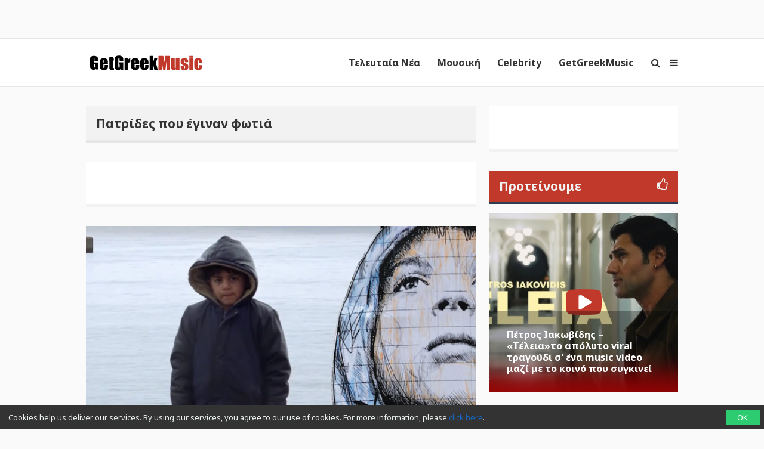

--- FILE ---
content_type: text/html; charset=UTF-8
request_url: https://www.getgreekmusic.gr/tag/%CF%80%CE%B1%CF%84%CF%81%CE%AF%CE%B4%CE%B5%CF%82-%CF%80%CE%BF%CF%85-%CE%AD%CE%B3%CE%B9%CE%BD%CE%B1%CE%BD-%CF%86%CF%89%CF%84%CE%B9%CE%AC/
body_size: 12478
content:
<!DOCTYPE html>
<html lang="el">

<head>
  <meta charset="UTF-8" />
  <meta name="viewport" content="width=device-width, initial-scale=1, maximum-scale=1" />
  <meta http-equiv="X-UA-Compatible" content="IE=edge" />

  <link rel="profile" href="https://gmpg.org/xfn/11" />
  <link rel="pingback" href="https://www.getgreekmusic.gr/xmlrpc.php" />
  <link rel="apple-touch-icon" href="https://www.getgreekmusic.gr/wp-content/themes/ggm/images/apple-icon.png" />
  <meta name="msapplication-TileColor" content="#f2f2f2" />
  <meta name="msapplication-TileImage" content="https://www.getgreekmusic.gr/wp-content/themes/ggm/images/windows-icon.png" />

  

  <script type='text/javascript' src='https://servedbyadbutler.com/hb_app.js' async></script><meta name='robots' content='index, follow, max-image-preview:large, max-snippet:-1, max-video-preview:-1' />

	<!-- This site is optimized with the Yoast SEO plugin v26.8 - https://yoast.com/product/yoast-seo-wordpress/ -->
	<title>Πατρίδες που έγιναν φωτιά Archives | GetGreekMusic</title>
	<meta name="description" content="Πατρίδες που έγιναν φωτιά Ελληνική μουσική, ειδήσεις, video clip, playlist, στίχοι, νέες κυκλοφορίες" />
	<link rel="canonical" href="https://www.getgreekmusic.gr/tag/πατρίδες-που-έγιναν-φωτιά/" />
	<meta property="og:locale" content="el_GR" />
	<meta property="og:type" content="article" />
	<meta property="og:title" content="Πατρίδες που έγιναν φωτιά Archives" />
	<meta property="og:description" content="Πατρίδες που έγιναν φωτιά Ελληνική μουσική, ειδήσεις, video clip, playlist, στίχοι, νέες κυκλοφορίες" />
	<meta property="og:url" content="https://www.getgreekmusic.gr/tag/πατρίδες-που-έγιναν-φωτιά/" />
	<meta property="og:site_name" content="GetGreekMusic" />
	<meta property="og:image" content="https://www.getgreekmusic.gr/wp-content/uploads/2013/03/GGM_LOGO_TRANSPARENT.png" />
	<meta property="og:image:width" content="500" />
	<meta property="og:image:height" content="500" />
	<meta property="og:image:type" content="image/png" />
	<meta name="twitter:card" content="summary_large_image" />
	<meta name="twitter:site" content="@getgreekmusic" />
	<script type="application/ld+json" class="yoast-schema-graph">{"@context":"https://schema.org","@graph":[{"@type":"CollectionPage","@id":"https://www.getgreekmusic.gr/tag/%cf%80%ce%b1%cf%84%cf%81%ce%af%ce%b4%ce%b5%cf%82-%cf%80%ce%bf%cf%85-%ce%ad%ce%b3%ce%b9%ce%bd%ce%b1%ce%bd-%cf%86%cf%89%cf%84%ce%b9%ce%ac/","url":"https://www.getgreekmusic.gr/tag/%cf%80%ce%b1%cf%84%cf%81%ce%af%ce%b4%ce%b5%cf%82-%cf%80%ce%bf%cf%85-%ce%ad%ce%b3%ce%b9%ce%bd%ce%b1%ce%bd-%cf%86%cf%89%cf%84%ce%b9%ce%ac/","name":"Πατρίδες που έγιναν φωτιά Archives | GetGreekMusic","isPartOf":{"@id":"https://www.getgreekmusic.gr/#website"},"primaryImageOfPage":{"@id":"https://www.getgreekmusic.gr/tag/%cf%80%ce%b1%cf%84%cf%81%ce%af%ce%b4%ce%b5%cf%82-%cf%80%ce%bf%cf%85-%ce%ad%ce%b3%ce%b9%ce%bd%ce%b1%ce%bd-%cf%86%cf%89%cf%84%ce%b9%ce%ac/#primaryimage"},"image":{"@id":"https://www.getgreekmusic.gr/tag/%cf%80%ce%b1%cf%84%cf%81%ce%af%ce%b4%ce%b5%cf%82-%cf%80%ce%bf%cf%85-%ce%ad%ce%b3%ce%b9%ce%bd%ce%b1%ce%bd-%cf%86%cf%89%cf%84%ce%b9%ce%ac/#primaryimage"},"thumbnailUrl":"https://www.getgreekmusic.gr/wp-content/uploads/2016/03/partides.png","description":"Πατρίδες που έγιναν φωτιά Ελληνική μουσική, ειδήσεις, video clip, playlist, στίχοι, νέες κυκλοφορίες","breadcrumb":{"@id":"https://www.getgreekmusic.gr/tag/%cf%80%ce%b1%cf%84%cf%81%ce%af%ce%b4%ce%b5%cf%82-%cf%80%ce%bf%cf%85-%ce%ad%ce%b3%ce%b9%ce%bd%ce%b1%ce%bd-%cf%86%cf%89%cf%84%ce%b9%ce%ac/#breadcrumb"},"inLanguage":"el"},{"@type":"ImageObject","inLanguage":"el","@id":"https://www.getgreekmusic.gr/tag/%cf%80%ce%b1%cf%84%cf%81%ce%af%ce%b4%ce%b5%cf%82-%cf%80%ce%bf%cf%85-%ce%ad%ce%b3%ce%b9%ce%bd%ce%b1%ce%bd-%cf%86%cf%89%cf%84%ce%b9%ce%ac/#primaryimage","url":"https://www.getgreekmusic.gr/wp-content/uploads/2016/03/partides.png","contentUrl":"https://www.getgreekmusic.gr/wp-content/uploads/2016/03/partides.png","width":1562,"height":802},{"@type":"BreadcrumbList","@id":"https://www.getgreekmusic.gr/tag/%cf%80%ce%b1%cf%84%cf%81%ce%af%ce%b4%ce%b5%cf%82-%cf%80%ce%bf%cf%85-%ce%ad%ce%b3%ce%b9%ce%bd%ce%b1%ce%bd-%cf%86%cf%89%cf%84%ce%b9%ce%ac/#breadcrumb","itemListElement":[{"@type":"ListItem","position":1,"name":"Home","item":"https://www.getgreekmusic.gr/"},{"@type":"ListItem","position":2,"name":"Πατρίδες που έγιναν φωτιά"}]},{"@type":"WebSite","@id":"https://www.getgreekmusic.gr/#website","url":"https://www.getgreekmusic.gr/","name":"GetGreekMusic","description":"Ελληνικά τραγούδια, μουσική, ειδήσεις, video clip, playlist, μουσικά chart","publisher":{"@id":"https://www.getgreekmusic.gr/#organization"},"potentialAction":[{"@type":"SearchAction","target":{"@type":"EntryPoint","urlTemplate":"https://www.getgreekmusic.gr/?s={search_term_string}"},"query-input":{"@type":"PropertyValueSpecification","valueRequired":true,"valueName":"search_term_string"}}],"inLanguage":"el"},{"@type":"Organization","@id":"https://www.getgreekmusic.gr/#organization","name":"GetGreekMusic","url":"https://www.getgreekmusic.gr/","logo":{"@type":"ImageObject","inLanguage":"el","@id":"https://www.getgreekmusic.gr/#/schema/logo/image/","url":"https://www.getgreekmusic.gr/wp-content/uploads/2013/03/GGM_LOGO.jpg","contentUrl":"https://www.getgreekmusic.gr/wp-content/uploads/2013/03/GGM_LOGO.jpg","width":500,"height":500,"caption":"GetGreekMusic"},"image":{"@id":"https://www.getgreekmusic.gr/#/schema/logo/image/"},"sameAs":["https://www.facebook.com/GetGreekMusic","https://x.com/getgreekmusic","https://www.instagram.com/getgreekmusic/","https://gr.pinterest.com/getgreekmusic/","https://www.youtube.com/user/getgreekmusic"]}]}</script>
	<!-- / Yoast SEO plugin. -->


<link rel='dns-prefetch' href='//www.getgreekmusic.gr' />
<link rel='dns-prefetch' href='//fonts.googleapis.com' />
<link rel='dns-prefetch' href='//www.googletagmanager.com' />
<style id='wp-img-auto-sizes-contain-inline-css' type='text/css'>
img:is([sizes=auto i],[sizes^="auto," i]){contain-intrinsic-size:3000px 1500px}
/*# sourceURL=wp-img-auto-sizes-contain-inline-css */
</style>
<style id='wp-block-library-inline-css' type='text/css'>
:root{--wp-block-synced-color:#7a00df;--wp-block-synced-color--rgb:122,0,223;--wp-bound-block-color:var(--wp-block-synced-color);--wp-editor-canvas-background:#ddd;--wp-admin-theme-color:#007cba;--wp-admin-theme-color--rgb:0,124,186;--wp-admin-theme-color-darker-10:#006ba1;--wp-admin-theme-color-darker-10--rgb:0,107,160.5;--wp-admin-theme-color-darker-20:#005a87;--wp-admin-theme-color-darker-20--rgb:0,90,135;--wp-admin-border-width-focus:2px}@media (min-resolution:192dpi){:root{--wp-admin-border-width-focus:1.5px}}.wp-element-button{cursor:pointer}:root .has-very-light-gray-background-color{background-color:#eee}:root .has-very-dark-gray-background-color{background-color:#313131}:root .has-very-light-gray-color{color:#eee}:root .has-very-dark-gray-color{color:#313131}:root .has-vivid-green-cyan-to-vivid-cyan-blue-gradient-background{background:linear-gradient(135deg,#00d084,#0693e3)}:root .has-purple-crush-gradient-background{background:linear-gradient(135deg,#34e2e4,#4721fb 50%,#ab1dfe)}:root .has-hazy-dawn-gradient-background{background:linear-gradient(135deg,#faaca8,#dad0ec)}:root .has-subdued-olive-gradient-background{background:linear-gradient(135deg,#fafae1,#67a671)}:root .has-atomic-cream-gradient-background{background:linear-gradient(135deg,#fdd79a,#004a59)}:root .has-nightshade-gradient-background{background:linear-gradient(135deg,#330968,#31cdcf)}:root .has-midnight-gradient-background{background:linear-gradient(135deg,#020381,#2874fc)}:root{--wp--preset--font-size--normal:16px;--wp--preset--font-size--huge:42px}.has-regular-font-size{font-size:1em}.has-larger-font-size{font-size:2.625em}.has-normal-font-size{font-size:var(--wp--preset--font-size--normal)}.has-huge-font-size{font-size:var(--wp--preset--font-size--huge)}.has-text-align-center{text-align:center}.has-text-align-left{text-align:left}.has-text-align-right{text-align:right}.has-fit-text{white-space:nowrap!important}#end-resizable-editor-section{display:none}.aligncenter{clear:both}.items-justified-left{justify-content:flex-start}.items-justified-center{justify-content:center}.items-justified-right{justify-content:flex-end}.items-justified-space-between{justify-content:space-between}.screen-reader-text{border:0;clip-path:inset(50%);height:1px;margin:-1px;overflow:hidden;padding:0;position:absolute;width:1px;word-wrap:normal!important}.screen-reader-text:focus{background-color:#ddd;clip-path:none;color:#444;display:block;font-size:1em;height:auto;left:5px;line-height:normal;padding:15px 23px 14px;text-decoration:none;top:5px;width:auto;z-index:100000}html :where(.has-border-color){border-style:solid}html :where([style*=border-top-color]){border-top-style:solid}html :where([style*=border-right-color]){border-right-style:solid}html :where([style*=border-bottom-color]){border-bottom-style:solid}html :where([style*=border-left-color]){border-left-style:solid}html :where([style*=border-width]){border-style:solid}html :where([style*=border-top-width]){border-top-style:solid}html :where([style*=border-right-width]){border-right-style:solid}html :where([style*=border-bottom-width]){border-bottom-style:solid}html :where([style*=border-left-width]){border-left-style:solid}html :where(img[class*=wp-image-]){height:auto;max-width:100%}:where(figure){margin:0 0 1em}html :where(.is-position-sticky){--wp-admin--admin-bar--position-offset:var(--wp-admin--admin-bar--height,0px)}@media screen and (max-width:600px){html :where(.is-position-sticky){--wp-admin--admin-bar--position-offset:0px}}
/*wp_block_styles_on_demand_placeholder:697f09e243b1f*/
/*# sourceURL=wp-block-library-inline-css */
</style>
<style id='classic-theme-styles-inline-css' type='text/css'>
/*! This file is auto-generated */
.wp-block-button__link{color:#fff;background-color:#32373c;border-radius:9999px;box-shadow:none;text-decoration:none;padding:calc(.667em + 2px) calc(1.333em + 2px);font-size:1.125em}.wp-block-file__button{background:#32373c;color:#fff;text-decoration:none}
/*# sourceURL=/wp-includes/css/classic-themes.min.css */
</style>
<link rel='stylesheet' id='font-awesome-css' href='https://www.getgreekmusic.gr/wp-content/plugins/ggm-core/vendor/assets/font-awesome/css/font-awesome.min.css?ver=1769488073' type='text/css' media='screen' />
<link rel='stylesheet' id='core-front-styles-css' href='https://www.getgreekmusic.gr/wp-content/plugins/ggm-core/stylesheets/core-front.css?ver=1769488073' type='text/css' media='screen' />
<link rel='stylesheet' id='noto-sans-css' href='https://fonts.googleapis.com/css?family=Noto+Sans:400,400italic,700,700italic&#038;subset=latin,greek' type='text/css' media='screen' />
<link rel='stylesheet' id='open-sans-css' href='https://fonts.googleapis.com/css?family=Open+Sans%3A300italic%2C400italic%2C600italic%2C300%2C400%2C600&#038;subset=latin%2Clatin-ext&#038;display=fallback&#038;ver=6.9' type='text/css' media='all' />
<link rel='stylesheet' id='lightgallery-css' href='https://www.getgreekmusic.gr/wp-content/plugins/ggm-core/vendor/assets/lightgallery/css/lightgallery.min.css?ver=1769488073' type='text/css' media='screen' />
<link rel='stylesheet' id='style-css' href='https://www.getgreekmusic.gr/wp-content/themes/ggm/style.css?ver=1769488073' type='text/css' media='screen' />
<script type="text/javascript" src="https://www.getgreekmusic.gr/wp-includes/js/jquery/jquery.min.js?ver=1769488073" id="jquery-core-js"></script>
<script type="text/javascript" src="https://www.getgreekmusic.gr/wp-includes/js/jquery/jquery-migrate.min.js?ver=1769488073" id="jquery-migrate-js"></script>
<link rel="https://api.w.org/" href="https://www.getgreekmusic.gr/api/" /><link rel="alternate" title="JSON" type="application/json" href="https://www.getgreekmusic.gr/api/wp/v2/tags/6148" /><meta name="generator" content="Site Kit by Google 1.171.0" /><script src="https://sdk.unative.com/UNativeSDK.js" async=""></script>
<script>
  var UNative = window.UNative || [];
  UNative.push(function() {
    UNative.init({
      appId: "da92b774-eff2-4ad5-a6b3-f595683031c2",
      autoResubscribe: true
    });
    UNative.showNativePrompt();
  });
</script><script type='text/javascript'>$ = jQuery;</script><link rel="shortcut icon" href="https://www.getgreekmusic.gr/wp-content/themes/ggm/images/favicon.png" type="image/png"><ins class="55fe3eb4" data-key="755aef3f6e81b5a1d39398a3c4fc19f8"></ins>
<script async src="https://asrv.dalecta.com/0e697b03.js"></script><script type="text/javascript">var ajaxurl="https://www.getgreekmusic.gr/wp-admin/admin-ajax.php";</script>    <script id="analytics">
      (function (i, s, o, g, r, a, m) {
        i['GoogleAnalyticsObject'] = r; i[r] = i[r] || function () {
          (i[r].q = i[r].q || []).push(arguments)
        }, i[r].l = 1 * new Date(); a = s.createElement(o),
          m = s.getElementsByTagName(o)[0]; a.async = 1; a.src = g; m.parentNode.insertBefore(a, m)
      })(window, document, 'script', '//www.google-analytics.com/analytics.js', 'ga');

      (function () {
        ga('create', 'UA-39759491-1', 'www.getgreekmusic.gr');
        ga('require', 'displayfeatures');                ga('send', 'pageview');
      })();
    </script>
    <script src="https://js.gleam.io/oi-eu7v75n2.js" async="async"></script>    <script async="async" src="https://www.googletagservices.com/tag/js/gpt.js"></script>
    <script>
      var googletag = googletag || {};
      googletag.cmd = googletag.cmd || [];
    </script>
    <script>
      googletag.cmd.push(function () {
        googletag.pubads().enableSingleRequest();
        googletag.pubads().collapseEmptyDivs();
        googletag.enableServices();
      });
    </script>
        <script>
      window._taboola = window._taboola || [];
      _taboola.push({ article: 'auto' });
      !function (e, f, u, i) {
        if (!document.getElementById(i)) {
          e.async = 1; e.src = u; e.id = i;
          f.parentNode.insertBefore(e, f);
        }
      }(document.createElement('script'),
        document.getElementsByTagName('script')[0], '//cdn.taboola.com/libtrc/tdggrperformancegazzettagetgreekmusicgr11473620/loader.js', 'tb_loader_script');
      if (window.performance && typeof window.performance.mark == 'function') { window.performance.mark('tbl_ic'); }
    </script>
    </head>

<body class="archive tag tag-6148 wp-theme-ggm chrome group-blog list-view">
  <div id="header-banner-wrapper"><div id="header-banner"><div class="outer-container"><ul class="header-widget widget-list"><li class="widget-1 widget-odd widget widget_display_adsense"><div class="adsense-container" data-context="post"><div id="div-gpt-ad-19944698511833548896-0" class="adsense-slot adsense-slot-container" data-id="12880905" data-desktop="{&quot;NEW_GGM_ARTICLES_728X90_TOP&quot;:[[728,90],[970,250]],&quot;NEW_GGM_ROS_728X90_TOP&quot;:[[728,90],[970,250]]}" data-desktop-size="2" data-mobile="{&quot;NEW_GGM_HP-ROS_MOBILE_300X100_1&quot;:[[300,100],[320,100]]}" data-mobile-size="1"></div></div></li><li class="widget-2 widget-even widget-alt widget widget_adbutler"></li></ul></div></div></div>
  <header class="navigation">
    <div class="navigation-wrapper">
      <a href="https://www.getgreekmusic.gr" class="logo">
        <div class="logo-g"><img class="logo-g" src="https://www.getgreekmusic.gr/wp-content/themes/ggm/images/g.svg" alt="GetGreekMusic" height="80"></div><div class="logo-img"><img class="logo-img" src="https://www.getgreekmusic.gr/wp-content/themes/ggm/images/logo.svg" alt="GetGreekMusic" height="80"></div><div class="small-img"><img class="small-img" src="https://www.getgreekmusic.gr/wp-content/themes/ggm/images/ggm.svg" alt="GetGreekMusic" height="80"></div>      </a>

      <a class="navigation-menu-button sliding-panel-button"><i class="fa fa-bars"></i></a>
      <a onClick="ga('send', 'event', 'menu', 'click', 'icon');" class="navigation-menu-button sliding-panel-button"><i class="fa fa-search"></i></a>

      <nav class="menu-top-container"><ul class="menu navigation-menu" id="main-ul"><li id="menu-item-41141" class="menu-item menu-item-type-taxonomy menu-item-object-category first nav-link menu-item-41141 menu-item- first-menu-item"><a href="https://www.getgreekmusic.gr/category/eidiseis/">Τελευταία Νέα</a></li>
<li id="menu-item-41113" class="menu-item menu-item-type-taxonomy menu-item-object-category nav-link menu-item-41113 menu-item- "><a href="https://www.getgreekmusic.gr/category/music/">Μουσική</a></li>
<li id="menu-item-41111" class="menu-item menu-item-type-taxonomy menu-item-object-category nav-link menu-item-41111 menu-item-?p=6136 "><a href="https://www.getgreekmusic.gr/category/celebrity/">Celebrity</a></li>
<li id="menu-item-41112" class="menu-item menu-item-type-taxonomy menu-item-object-category last nav-link menu-item-41112 menu-item-?p=6139 last-menu-item"><a href="https://www.getgreekmusic.gr/category/ggm/">GetGreekMusic</a></li>
</ul></nav>    </div>
  </header>

  <main class="main">
  <div class="page-section " data-cat-id="" data-tag="%cf%80%ce%b1%cf%84%cf%81%ce%af%ce%b4%ce%b5%cf%82-%cf%80%ce%bf%cf%85-%ce%ad%ce%b3%ce%b9%ce%bd%ce%b1%ce%bd-%cf%86%cf%89%cf%84%ce%b9%ce%ac">
    <div class="outer-container">
      <div class="page-content">
        <div class="grid-container">
          <h2 class="section-title">Πατρίδες που έγιναν φωτιά</h2>

          <ul class="ad-widget-list widget-list"><li class="widget-1 widget-odd widget widget_display_adsense"><div class="adsense-container" data-context="post"><div id="div-gpt-ad-9279710421115856160-0" class="adsense-slot adsense-slot-container" data-id="12880905" data-desktop="{&quot;NEW_GGM_ROS_728X90_MIDDLE1&quot;:[[728,90],[970,250]],&quot;NEW_GGM_ROS_728X90_MIDDLE2&quot;:[[728,90],[970,250]],&quot;NEW_GGM_ROS_728X90_MIDDLE3&quot;:[[728,90],[970,250]],&quot;NEW_GGM_ROS_728X90_MIDDLE4&quot;:[[728,90],[970,250]]}" data-desktop-size="4" data-mobile="{&quot;NEW_GGM_HP-ROS_MOBILE_300X100_2&quot;:[[300,100],[320,100]]}" data-mobile-size="1"></div></div></li></ul><div class="grid-items"><div class="grid-item post-41200 post type-post status-publish format-standard has-post-thumbnail hentry category-events category-epikairotita tag-267 tag-6148 tag-4780 tag-26 odd" ><div class="entry-header"><a class="featured-img-link" href="https://www.getgreekmusic.gr/patrides-pou-eginan-fotia-prosfiges/"><div class="remote-media-container " data-id="41200"><div class="featured-image background-image full hosted-thumbnail" style="background-image:url(https://www.getgreekmusic.gr/wp-content/uploads/2016/03/partides-800x411.png); background-position: center center;"></div></div></a></div><div class="entry-summary" ><a class="the-category" href="https://www.getgreekmusic.gr/category/music/events/">Events</a><div class="summary-container" ><span class="date">21/03/2016 στις 3:41</span><a href="https://www.getgreekmusic.gr/patrides-pou-eginan-fotia-prosfiges/"><h2 class="entry-title">Πατρίδες που έγιναν φωτιά | Ένα τραγούδι για τους πρόσφυγες</h2></a></div></div></div></div>
        </div>

        <div class="no-posts-container">
          <p>
            <i class="fa fa-frown-o"></i>
            Λυπούμαστε, δεν βρέθηκαν άρθρα.          </p>
        </div>

        <div class="load-more-container">
          <button class="load-more-posts">Περισσότερα Άρθρα <i class="fa fa-caret-down"></i></button>
        </div>
      </div>

      <div class="page-sidebar">

        <ul class="sidebar-widgets widget-list"><li class="widget-1 widget-odd widget widget_display_adsense"><div class="adsense-container" data-context="post"><div id="div-gpt-ad-22661800412656216-0" class="adsense-slot adsense-slot-container" data-id="12880905" data-desktop="{&quot;NEW_GGM_ARTICLES_300X250_TOP&quot;:[[300,250],[300,600]],&quot;NEW_GGM_ROS_300X250_TOP&quot;:[[300,250],[300,600]]}" data-desktop-size="2" data-mobile="{&quot;NEW_GGM_HP-ROS_MOBILE_300X250_1&quot;:[[300,250]]}" data-mobile-size="1"></div></div></li><li class="widget-3 widget-odd widget widget_recommended_posts"><h2 class="widgettitle">Προτείνουμε<i class="fa fa-thumbs-o-up"></i></h2><div class="recommended-widget-post"><div class="remote-media-container with-video" data-id="105631"><div class="featured-image background-image full hosted-thumbnail" style="background-image:url(https://www.getgreekmusic.gr/wp-content/uploads/2025/12/teleia-iakovidis.jpg); background-position: center center;"></div><i class="fa fa-youtube-play"></i></div><h4>Πέτρος Ιακωβίδης – «Τέλεια»το απόλυτο viral τραγούδι σ' ένα music video μαζί με το κοινό που συγκινεί</h4></div><div class="recommended-widget-post"><div class="remote-media-container with-video" data-id="104200"><div class="featured-image background-image full hosted-thumbnail" style="background-image:url(https://www.getgreekmusic.gr/wp-content/uploads/2020/08/Τι-Πάθος-800x466.png); background-position: center center;"></div><i class="fa fa-youtube-play"></i></div><h4>Ασία: Αποθεώνουν την Ελληνική μουσική!</h4></div><div class="recommended-widget-post"><div class="remote-media-container with-video" data-id="103612"><div class="featured-image background-image full hosted-thumbnail" style="background-image:url(https://www.getgreekmusic.gr/wp-content/uploads/2020/07/maria-kilaidoni-den-thelo-alla-tragoudia.jpg); background-position: center center;"></div><i class="fa fa-youtube-play"></i></div><h4>Μαρία Κηλαηδόνη- Νέα Κυκλοφορία "Δεν Θέλω 'Αλλα Τραγούδια"</h4></div></li><li class="widget-4 widget-even widget-alt widget widget_display_adsense"><div class="adsense-container" data-context="post"><div id="div-gpt-ad-1423897642511756490-0" class="adsense-slot adsense-slot-container" data-id="12880905" data-desktop="{&quot;NEW_GGM_ARTICLES_300X250_MIDDLE&quot;:[[300,250],[300,600]],&quot;NEW_GGM_ROS_300X250_MIDDLE&quot;:[[300,250],[300,600]]}" data-desktop-size="2" data-mobile="" data-mobile-size="0"></div></div></li><li class="widget-5 widget-odd widget widget_twitter_timeline"><h2 class="widgettitle">Twitter<i class="fa fa-twitter"></i></h2><div class="twitter-timeline-scrollable"><div class="twitter-timeline-container"><a class="twitter-timeline-hidden" data-widget-id="571272654620196864" href="https://twitter.com/GetGreekMusic" data-chrome="noheader nofooter noborders noscrollbar transparent" data-tweet-limit="5" data-lang="el"></a></div></div></li><li class="widget-6 widget-even widget-alt widget widget_display_adsense"><div class="adsense-container" data-context="post"><div id="div-gpt-ad-195336128176652570-0" class="adsense-slot adsense-slot-container" data-id="12880905" data-desktop="{&quot;NEW_GGM_ROS_300X250_DOWN&quot;:[[300,250],[300,600]]}" data-desktop-size="1" data-mobile="{&quot;NEW_GGM_HP-ROS_MOBILE_300X250_2&quot;:[[300,250]]}" data-mobile-size="1"></div></div></li></ul>
      </div>
    </div>

    <div class="editors-section"><div class="outer-container"><div class="editor-choice"><h2 class="section-title"><i class="fa fa-star-o"></i>Editors' Choice</h2><div class="grid-items"><div class="grid-item post-104941 post type-post status-publish format-standard has-post-thumbnail hentry category-music category-nees-kuklofories even" ><div class="entry-header"><a class="featured-img-link" href="https://www.getgreekmusic.gr/ismini-stefopoulou-den-mporo/"><div class="remote-media-container with-video" data-id="104941"><div class="featured-image background-image full hosted-thumbnail" style="background-image:url(https://www.getgreekmusic.gr/wp-content/uploads/2022/02/ΙΣΜΗΝΗ-ΣΤΕΦΟΠΟΥΛΟΥ-5-782x800.jpg); background-position: center top;"></div><i class="fa fa-youtube-play"></i></div></a></div><div class="entry-summary"><a class="the-category" href="https://www.getgreekmusic.gr/category/music/">Μουσική</a><div class="summary-container" ><span class="date">01/02/2022 στις 9:02</span><a href="https://www.getgreekmusic.gr/ismini-stefopoulou-den-mporo/"><h2 class="entry-title">Δεν μπορώ: Η Ισμήνη Στεφοπούλου &#038; η Heaven με νέα ερωτική μπαλάντα</h2></a></div></div></div><div class="grid-item post-103804 post type-post status-publish format-standard has-post-thumbnail hentry category-epikairotita category-charts category-music tag-10700 tag-youtube-top10 tag-1241 odd" ><div class="entry-header"><a class="featured-img-link" href="https://www.getgreekmusic.gr/dimofilestera-ellinika-tragoudia-2020/"><div class="remote-media-container " data-id="103804"><div class="featured-image background-image full hosted-thumbnail" style="background-image:url(https://www.getgreekmusic.gr/wp-content/uploads/2020/07/logo-youtube-800x450.png); background-position: center center;"></div></div></a></div><div class="entry-summary"><a class="the-category" href="https://www.getgreekmusic.gr/category/eidiseis/epikairotita/">Επικαιρότητα</a><div class="summary-container" ><span class="date">02/12/2020 στις 12:33</span><a href="https://www.getgreekmusic.gr/dimofilestera-ellinika-tragoudia-2020/"><h2 class="entry-title">Τα 10 + 1 δημοφιλέστερα ελληνικά τραγούδια του 2020 στο YouTube</h2></a></div></div></div><div class="grid-item post-104396 post type-post status-publish format-standard has-post-thumbnail hentry category-events category-music tag-139 tag-233 tag-1619 tag-26 even" ><div class="entry-header"><a class="featured-img-link" href="https://www.getgreekmusic.gr/sunaulia-arvanitaki-kotsiras/"><div class="remote-media-container with-video" data-id="104396"><div class="featured-image background-image full hosted-thumbnail" style="background-image:url(https://www.getgreekmusic.gr/wp-content/uploads/2020/09/Κότσιρας-Αρβανιτάκη.jpg); background-position: center center;"></div><i class="fa fa-youtube-play"></i></div></a></div><div class="entry-summary"><a class="the-category" href="https://www.getgreekmusic.gr/category/music/events/">Events</a><div class="summary-container" ><span class="date">02/09/2020 στις 12:04</span><a href="https://www.getgreekmusic.gr/sunaulia-arvanitaki-kotsiras/"><h2 class="entry-title">Συναυλία: Αρβανιτάκη &#8211; Κότσιρας</h2></a></div></div></div><div class="grid-item post-104200 post type-post status-publish format-standard has-post-thumbnail hentry category-epikairotita category-music category-nees-kuklofories tag-los-pyramidos tag-talent-shows odd" ><div class="entry-header"><a class="featured-img-link" href="https://www.getgreekmusic.gr/asia-apotheonoun-elliniki-mousiki/"><div class="remote-media-container with-video" data-id="104200"><div class="featured-image background-image full hosted-thumbnail" style="background-image:url(https://www.getgreekmusic.gr/wp-content/uploads/2020/08/Τι-Πάθος-800x466.png); background-position: center center;"></div><i class="fa fa-youtube-play"></i></div></a></div><div class="entry-summary"><a class="the-category" href="https://www.getgreekmusic.gr/category/eidiseis/epikairotita/">Επικαιρότητα</a><div class="summary-container" ><span class="date">25/08/2020 στις 12:42</span><a href="https://www.getgreekmusic.gr/asia-apotheonoun-elliniki-mousiki/"><h2 class="entry-title">Ασία: Αποθεώνουν την Ελληνική μουσική!</h2></a></div></div></div><div class="grid-item post-104189 post type-post status-publish format-standard has-post-thumbnail hentry category-eidiseis category-epikairotita category-music category-nees-kuklofories tag-apicos tag--video-clip tag-neo-tragoudi even" ><div class="entry-header"><a class="featured-img-link" href="https://www.getgreekmusic.gr/apicos-rizos-swse-ti-giagia/"><div class="remote-media-container with-video" data-id="104189"><div class="featured-image background-image full hosted-thumbnail" style="background-image:url(https://www.getgreekmusic.gr/wp-content/uploads/2020/08/apicos-σώσε-τη-γιαγιά.jpg); background-position: center center;"></div><i class="fa fa-youtube-play"></i></div></a></div><div class="entry-summary"><a class="the-category" href="https://www.getgreekmusic.gr/category/eidiseis/">Ειδήσεις</a><div class="summary-container" ><span class="date">25/08/2020 στις 11:20</span><a href="https://www.getgreekmusic.gr/apicos-rizos-swse-ti-giagia/"><h2 class="entry-title">Σώσε τη Γιαγιά: Η επιτύχια του Apicos</h2></a></div></div></div></div></div></div></div>
  </div>

  </main>

  <div class="widget-section"><div class="outer-container"><ul class="footer-widget widget-list"><li class="widget-1 widget-odd widget widget_newsletter_subscribe"><h2 class="widgettitle">Γραφτείτε στο Newsletter μας<i class="fa fa-paper-plane-o"></i></h2><p>Γίνετε οι πρώτοι που θα μάθετε τα πιο πρόσφατα νέα από το καλλιτεχνικό στερέωμα και όχι μόνο!</p>
<form id="newsletter-form" class="custom-simple-form custom-validation mc-subscribe-form" data-list="89204896a8" autocomplete="off" action="#" method="post"><div class="form-control email  type-email"><input id="newsletter-form-email" type="email" name="newsletter_form_email" required="" data-errormessage-value-missing="This field is required" placeholder="Enter your email *" aria-label="Enter your email *" class=" form-field" value=""></div><div class="form-control submit"><button class="button ">Subscribe</button></div></form></li><li class="widget-2 widget-even widget-alt widget widget_facebook_page"><h2 class="widgettitle">Ακολουθήστε μας στο facebook<i class="fa fa-facebook-official"></i></h2><div class="facebook-page-container"><div class="fb-page-hidden" data-href="https://www.facebook.com/GetGreekMusic" data-show-posts="false" data-adapt-container-width="true" data-width="500"></div></div></li></ul></div></div><div class="widget-section lyrics-section"><div class="outer-container"><ul class="lyrics-widget widget-list"><li class="widget-1 widget-odd widget widget_song_lyrics"><blockquote class="lyrics-text">"...Χωρίς εμένα θα δούμε<br>πόσο μπορεί η καρδιά σου ν’ αντέξει<br>χωρίς εμένα ο πόνος<br>δραματικά θα χειροτερέψει..."</blockquote><small class="lyrics-title">- Δέσποινα Βανδή, 1999 -</small><div class="lyrics-actions"><a href="https://twitter.com/intent/tweet?text=%CE%A7%CF%89%CF%81%CE%AF%CF%82+%CE%B5%CE%BC%CE%AD%CE%BD%CE%B1+%CE%B8%CE%B1+%CE%B4%CE%BF%CF%8D%CE%BC%CE%B5%CF%80%CF%8C%CF%83%CE%BF+%CE%BC%CF%80%CE%BF%CF%81%CE%B5%CE%AF+%CE%B7+%CE%BA%CE%B1%CF%81%CE%B4%CE%B9%CE%AC+%CF%83%CE%BF%CF%85+%CE%BD%E2%80%99+%CE%B1%CE%BD%CF%84%CE%AD%CE%BE%CE%B5%CE%B9%CF%87%CF%89%CF%81%CE%AF%CF%82+%CE%B5%CE%BC%CE%AD%CE%BD%CE%B1+%CE%BF+%CF%80%CF%8C%CE%BD%CE%BF%CF%82%CE%B4%CF%81%CE%B1%CE%BC%CE%B1%CF%84%CE%B9%CE%BA%CE%AC+%CE%B8%CE%B1+%CF%87%CE%B5%CE%B9%CF%81%CE%BF%CF%84%40GetGreekMusic+https%3A%2F%2Fyoutu.be%2Ff6HBz1i8jHo&#038;hashtags=getgreekmusic,%20" target="_blank"><i class="fa fa-twitter"></i>Share</a><a href="https://youtu.be/f6HBz1i8jHo" target="_blank"><i class="fa fa-youtube"></i>Youtube</a></div></li></ul></div></div>
  <footer class="footer">
    <div class="totheTop">
      <a href="#">Πίσω στην κορυφή</a>
    </div>

    <nav class="menu-footer-container"><ul class="menu footer-menu"><li id="menu-item-41119" class="menu-item menu-item-type-custom menu-item-object-custom menu-item-home first nav-link menu-item-41119 menu-item-%ce%b1%cf%81%cf%87%ce%b9%ce%ba%ce%ae first-menu-item"><a href="https://www.getgreekmusic.gr">Αρχική</a></li>
<li id="menu-item-41140" class="menu-item menu-item-type-taxonomy menu-item-object-category nav-link menu-item-41140 menu-item- "><a href="https://www.getgreekmusic.gr/category/eidiseis/">Τελευταία Νέα</a></li>
<li id="menu-item-41116" class="menu-item menu-item-type-taxonomy menu-item-object-category nav-link menu-item-41116 menu-item- "><a href="https://www.getgreekmusic.gr/category/music/">Μουσική</a></li>
<li id="menu-item-41114" class="menu-item menu-item-type-taxonomy menu-item-object-category nav-link menu-item-41114 menu-item-?p=6136 "><a href="https://www.getgreekmusic.gr/category/celebrity/">Celebrity</a></li>
<li id="menu-item-41115" class="menu-item menu-item-type-taxonomy menu-item-object-category nav-link menu-item-41115 menu-item-?p=6139 "><a href="https://www.getgreekmusic.gr/category/ggm/">GetGreekMusic</a></li>
<li id="menu-item-41117" class="menu-item menu-item-type-post_type menu-item-object-page nav-link menu-item-41117 menu-item-contact-us "><a href="https://www.getgreekmusic.gr/contact-us/">Contact us</a></li>
<li id="menu-item-41118" class="menu-item menu-item-type-post_type menu-item-object-page last nav-link menu-item-41118 menu-item-about last-menu-item"><a href="https://www.getgreekmusic.gr/about/">Ποιοι είμαστε;</a></li>
</ul></nav>
    <div id="" class="social-accounts"><a href="https://www.facebook.com/GetGreekMusic" target="_blank" title="Facebook" class="social-account facebook"><i class="fa fa-facebook"></i></a><a href="https://twitter.com/getgreekmusic" target="_blank" title="Twitter" class="social-account twitter"><i class="fa fa-twitter"></i></a><a href="https://www.youtube.com/user/getgreekmusic" target="_blank" title="Youtube" class="social-account youtube"><i class="fa fa-youtube"></i></a><a href="https://www.instagram.com/getgreekmusic/" target="_blank" title="Instagram" class="social-account instagram"><i class="fa fa-instagram"></i></a><a href="https://gr.pinterest.com/getgreekmusic/" target="_blank" title="Pinterest" class="social-account pinterest"><i class="fa fa-pinterest"></i></a><a href="https://plus.google.com/+GetGreekMusic/posts" target="_blank" title="Google plus" class="social-account google-plus"><i class="fa fa-google-plus"></i></a><a href="https://getgreekmusic.tumblr.com/" target="_blank" title="Tumblr" class="social-account tumblr"><i class="fa fa-tumblr"></i></a></div>
    <p>Copyright &copy; 2026 GetGreekMusic. All rights reserved.</p>
    <p>Με την υποστήριξη της      <a href="http://www.anatropia.gr" target="_blank" title="Anatropia">
        <img src="https://www.getgreekmusic.gr/wp-content/themes/ggm/images/anatropia-logo.svg" class="anatropia-logo" alt="Anatropia" />
      </a>
    </p>
  </footer>

  <div id="slidding-menu-p" class="sliding-panel-content">
    <i class="fa fa-times sliding-panel-close"></i>

    <div id="slidding-menu-content">
      <div class="live-searchform">
  <form method="get" action="https://www.getgreekmusic.gr" class="search-bar" role="search">
    <input type="search" name="s" placeholder="Αναζήτηση" />
    <button type="submit"><i class="fa fa-search"></i></button>
  </form>
  <div class="live-searchform-results"></div>
</div>

      <h5 class="menu-title">Ή διαλέξτε μια από τις κατηγορίες</h5>

      <nav class="menu-side-container"><ul class="menu"><li id="menu-item-41139" class="menu-item menu-item-type-taxonomy menu-item-object-category first nav-link menu-item-41139 menu-item- first-menu-item"><a href="https://www.getgreekmusic.gr/category/eidiseis/">Τελευταία Νέα</a></li>
<li id="menu-item-41131" class="menu-item menu-item-type-taxonomy menu-item-object-category menu-item-has-children nav-link menu-item-41131 menu-item- "><a href="https://www.getgreekmusic.gr/category/music/">Μουσική</a>
<ul class="sub-menu">
	<li id="menu-item-41132" class="menu-item menu-item-type-taxonomy menu-item-object-category nav-link menu-item-41132 menu-item-GGM_LOGO_TRANSPARENT.png "><a href="https://www.getgreekmusic.gr/category/music/events/">Events</a></li>
	<li id="menu-item-41133" class="menu-item menu-item-type-taxonomy menu-item-object-category nav-link menu-item-41133 menu-item-LOGO_GET1.png "><a href="https://www.getgreekmusic.gr/category/music/video-clips/">Video clips</a></li>
	<li id="menu-item-41135" class="menu-item menu-item-type-taxonomy menu-item-object-category nav-link menu-item-41135 menu-item- "><a href="https://www.getgreekmusic.gr/category/music/charts/">Μουσικά charts</a></li>
	<li id="menu-item-41136" class="menu-item menu-item-type-taxonomy menu-item-object-category nav-link menu-item-41136 menu-item- "><a href="https://www.getgreekmusic.gr/category/music/nees-kuklofories/">Νέες κυκλοφορίες</a></li>
</ul>
</li>
<li id="menu-item-41123" class="menu-item menu-item-type-taxonomy menu-item-object-category menu-item-has-children nav-link menu-item-41123 menu-item-?p=6136 "><a href="https://www.getgreekmusic.gr/category/celebrity/">Celebrity</a>
<ul class="sub-menu">
	<li id="menu-item-41124" class="menu-item menu-item-type-taxonomy menu-item-object-category nav-link menu-item-41124 menu-item- "><a href="https://www.getgreekmusic.gr/category/celebrity/gossip/">Gossip</a></li>
	<li id="menu-item-41125" class="menu-item menu-item-type-taxonomy menu-item-object-category nav-link menu-item-41125 menu-item-?p=6137 "><a href="https://www.getgreekmusic.gr/category/celebrity/lifestyle/">Lifestyle</a></li>
	<li id="menu-item-41126" class="menu-item menu-item-type-taxonomy menu-item-object-category nav-link menu-item-41126 menu-item-?p=6138 "><a href="https://www.getgreekmusic.gr/category/celebrity/tv/">TV</a></li>
</ul>
</li>
<li id="menu-item-41127" class="menu-item menu-item-type-taxonomy menu-item-object-category menu-item-has-children nav-link menu-item-41127 menu-item-?p=6139 "><a href="https://www.getgreekmusic.gr/category/ggm/">GetGreekMusic</a>
<ul class="sub-menu">
	<li id="menu-item-41128" class="menu-item menu-item-type-taxonomy menu-item-object-category nav-link menu-item-41128 menu-item-σαβοπουλος.jpg "><a href="https://www.getgreekmusic.gr/category/ggm/ggmcalling/">GGM Calling</a></li>
	<li id="menu-item-41129" class="menu-item menu-item-type-taxonomy menu-item-object-category nav-link menu-item-41129 menu-item-Δόμνα-Σαμίου-Η-Δόμνα-Σαμίου-στο-Μέγαρο-Μουσικής-1999.jpg "><a href="https://www.getgreekmusic.gr/category/ggm/ggm-ireport/">GGM iReport</a></li>
	<li id="menu-item-41130" class="menu-item menu-item-type-taxonomy menu-item-object-category nav-link menu-item-41130 menu-item-Αντώνης-Ρέμος-ΜΙΑ-ΝΥΧΤΑ-ΜΟΝΟ-2001.jpg "><a href="https://www.getgreekmusic.gr/category/ggm/ggm-specials/">GGM Specials</a></li>
</ul>
</li>
<li id="menu-item-41121" class="menu-item menu-item-type-post_type menu-item-object-page nav-link menu-item-41121 menu-item-about "><a href="https://www.getgreekmusic.gr/about/">Ποιοι είμαστε</a></li>
<li id="menu-item-41120" class="menu-item menu-item-type-post_type menu-item-object-page last nav-link menu-item-41120 menu-item-contact-us last-menu-item"><a href="https://www.getgreekmusic.gr/contact-us/">Contact us</a></li>
</ul></nav>    </div>
  </div>

  <div class="sliding-panel-fade-screen"></div>

  <script type="speculationrules">
{"prefetch":[{"source":"document","where":{"and":[{"href_matches":"/*"},{"not":{"href_matches":["/wp-*.php","/wp-admin/*","/wp-content/uploads/*","/wp-content/*","/wp-content/plugins/*","/wp-content/themes/ggm/*","/*\\?(.+)"]}},{"not":{"selector_matches":"a[rel~=\"nofollow\"]"}},{"not":{"selector_matches":".no-prefetch, .no-prefetch a"}}]},"eagerness":"conservative"}]}
</script>
<div id="cookie-consent"><div class="cookie-text">Cookies help us deliver our services. By using our services, you agree to our use of cookies. For more information, please <a href="#privacy-policy-modal" id="show-policy">click here</a>.</div><div class="cookie-actions"><a href="#consent" class="cookie-button">OK</a></div></div><div id="privacy-policy-modal"><div class="modal-inner"><div class="modal-title"><h4>Όροι Χρήσης Cookies</h4></div><div class="modal-text"><p>Όροι Χρήσης Cookies | GetGreekMusic</p>
<p><strong>Τρόπος χρήσης των cookie από την Google</strong></p>
<p>Το cookie είναι ένα μικρό τμήμα κειμένου που αποστέλλεται στο πρόγραμμα περιήγησης από έναν ιστότοπο που επισκέπτεστε. Διευκολύνει τον ιστότοπο να απομνημονεύει πληροφορίες σχετικά με την επίσκεψή σας, όπως την προτιμώμενη γλώσσα σας και άλλες ρυθμίσεις. Κάτι τέτοιο μπορεί να διευκολύνει την επόμενή σας επίσκεψη και να κάνει τον ιστότοπο πιο χρήσιμο για εσάς. Τα cookie παίζουν σημαντικό ρόλο. Χωρίς αυτά, η χρήση του ιστού θα ήταν μια πολύ πιο περίπλοκη εμπειρία.</p>
<p>Χρησιμοποιούμε τα cookie για πολλούς λόγους. Τα χρησιμοποιούμε, για παράδειγμα, για την απομνημόνευση των προτιμήσεών σας ασφαλούς αναζήτησης, για να σας προσφέρουμε σχετικές διαφημίσεις, για να υπολογίσουμε τον αριθμό των επισκεπτών σε μια σελίδα, για να σας διευκολύνουμε να εγγραφείτε στις υπηρεσίες μας και για να προστατεύσουμε τα δεδομένα σας.</p>
<p>Μπορείτε να δείτε <a href="https://www.google.com/policies/technologies/types/" target="_blank">μια λίστα με τους τύπους cookie που χρησιμοποιεί η Google</a>, καθώς επίσης να μάθετε με ποιους τρόπους χρησιμοποιούν η Google και οι συνεργάτες της τα cookie στις <a href="https://www.google.com/policies/technologies/ads/" target="_blank">διαφημίσεις</a>. Η <a href="https://www.google.com/policies/privacy/" target="_blank">πολιτική απορρήτου</a> εξηγεί τον τρόπο με τον οποίο προστατεύουμε το απόρρητό σας κατά την από μέρους μας χρήση των cookie και άλλων πληροφοριών.</p>
</div><div class="modal-actions"><a href="#consent" class="policy-button">OK</a></div></div></div>    <script>
      function DM_prepClient(csid, client) {
        client.DM_addEncToLoc("as_age", age);
        client.DM_addEncToLoc("as_gender", gender);
        client.DM_addEncToLoc("as_cat", category);
      }

      (function () {
        var csid = "F09828";
        var bpid = "liquidmedia";
        var e = document.createElement("script");
        var s = document.getElementsByTagName("script")[0];
        e.src = "//js.revsci.net/gateway/gw.js?auto=t&csid=" + csid + "&bpid=" + bpid;
        e.async = true;
        s.parentNode.insertBefore(e, s);
      })();
    </script>
        <script>
      var _merchantSettings = _merchantSettings || []; _merchantSettings.push(['AT', '10luq7']);
      (function () {
        var autolink = document.createElement('script');
        autolink.type = 'text/javascript'; autolink.async = true;
        autolink.src = ('https:' == document.location.protocol) ? 'https://autolinkmaker.itunes.apple.com/js/itunes_autolinkmaker.js' : 'http://autolinkmaker.itunes.apple.com/js/itunes_autolinkmaker.js';
        var s = document.getElementsByTagName('script')[0]; s.parentNode.insertBefore(autolink, s);
      })();
    </script>
    <script src="https://apis.google.com/js/platform.js"></script><script src="//s7.addthis.com/js/300/addthis_widget.js#pubid=ra-57bd703456cd134b"></script><script type="text/javascript">
/* <![CDATA[ */
	var relevanssi_rt_regex = /(&|\?)_(rt|rt_nonce)=(\w+)/g
	var newUrl = window.location.search.replace(relevanssi_rt_regex, '')
	history.replaceState(null, null, window.location.pathname + newUrl + window.location.hash)
/* ]]> */
</script>
<script type="text/javascript" src="https://www.getgreekmusic.gr/wp-content/plugins/adbutler/includes/../js/adbutler_hb_init.js?ver=1769488073" id="adbutler_hb_init-js"></script>
<script type="text/javascript" id="adbutler_hb_init-js-after">
/* <![CDATA[ */
AdButlerHB.timeout = 700;
//# sourceURL=adbutler_hb_init-js-after
/* ]]> */
</script>
<script type="text/javascript" src="https://www.getgreekmusic.gr/wp-content/plugins/adbutler/includes/../js/adbutler_hb_final.js?ver=1769488073" id="adbutler_hb_final-js"></script>
<script type="text/javascript" src="https://www.getgreekmusic.gr/wp-content/plugins/ggm-core/vendor/assets/js-cookie/js/js.cookie.js?ver=1769488073" id="js-cookie-js"></script>
<script type="text/javascript" src="https://www.getgreekmusic.gr/wp-content/plugins/ggm-core/vendor/assets/sharer.js/js/sharer.js?ver=1769488073" id="sharer-js"></script>
<script type="text/javascript" src="https://www.getgreekmusic.gr/wp-content/plugins/ggm-core/javascripts/core-modernizr.js?ver=1769488073" id="core-modernizr-js"></script>
<script type="text/javascript" src="https://www.getgreekmusic.gr/wp-content/plugins/ggm-core/javascripts/core-front.js?ver=1769488073" id="core-front-scripts-js"></script>
<script type="text/javascript" src="https://www.getgreekmusic.gr/wp-content/plugins/ggm-core/vendor/assets/matchHeight/js/jquery.matchHeight-min.js?ver=1769488073" id="jquery-matchheight-js"></script>
<script type="text/javascript" src="https://www.getgreekmusic.gr/wp-content/plugins/ggm-core/vendor/assets/jquery-slimscroll/js/jquery.slimscroll.min.js?ver=1769488073" id="jquery-slimscroll-js"></script>
<script type="text/javascript" src="https://www.getgreekmusic.gr/wp-content/plugins/ggm-core/vendor/assets/isInViewport/js/isInViewport.min.js?ver=1769488073" id="isinviewport-js"></script>
<script type="text/javascript" src="https://www.getgreekmusic.gr/wp-content/plugins/ggm-core/vendor/assets/sticky-kit/js/jquery.sticky-kit.js?ver=1769488073" id="jquery-sticky-kit-js"></script>
<script type="text/javascript" src="https://www.getgreekmusic.gr/wp-content/plugins/ggm-core/vendor/assets/jquery-sticky/js/jquery.sticky.js?ver=1769488073" id="jquery-sticky-js"></script>
<script type="text/javascript" src="https://www.getgreekmusic.gr/wp-content/plugins/ggm-core/vendor/assets/lightgallery/js/lightgallery.min.js?ver=1769488073" id="lightgallery-js"></script>
<script type="text/javascript" src="https://www.getgreekmusic.gr/wp-content/themes/ggm/javascripts/theme.js?ver=1769488073" id="theme-js"></script>
<script>
      window.twttr = (function(d, s, id) {
        var fjs, js, t;
        js = void 0;
        fjs = d.getElementsByTagName(s)[0];
        t = window.twttr || {};
        if (d.getElementById(id)) {
          return t;
        }
        js = d.createElement(s);
        js.id = id;
        js.src = "//platform.twitter.com/widgets.js";
        fjs.parentNode.insertBefore(js, fjs);
        t._e = [];
        t.ready = function(f) {
          t._e.push(f);
        };
        return t;
      })(document, "script", "twitter-wjs");
    </script><div id="fb-root"></div><script>
      (function(d, s, id) {
        var fjs, js;
        js = void 0;
        fjs = d.getElementsByTagName(s)[0];
        if (d.getElementById(id)) {
          return;
        }
        js = d.createElement(s);
        js.id = id;
        js.src = "//connect.facebook.net/el/sdk.js#xfbml=1&version=v2.5";
        fjs.parentNode.insertBefore(js, fjs);
      })(document, "script", "facebook-jssdk");
    </script>    <script>
      window._taboola = window._taboola || [];
      _taboola.push({ flush: true });
    </script>
    <script>$(".popover").delay(3000).fadeIn(1000);</script>
<!-- This website is powered by Piklist. Learn more at https://piklist.com/ -->

  <script defer src="https://static.cloudflareinsights.com/beacon.min.js/vcd15cbe7772f49c399c6a5babf22c1241717689176015" integrity="sha512-ZpsOmlRQV6y907TI0dKBHq9Md29nnaEIPlkf84rnaERnq6zvWvPUqr2ft8M1aS28oN72PdrCzSjY4U6VaAw1EQ==" data-cf-beacon='{"version":"2024.11.0","token":"249eb06386f748b3b036ce19f976a129","r":1,"server_timing":{"name":{"cfCacheStatus":true,"cfEdge":true,"cfExtPri":true,"cfL4":true,"cfOrigin":true,"cfSpeedBrain":true},"location_startswith":null}}' crossorigin="anonymous"></script>
</body>
</html>

<!--
Performance optimized by W3 Total Cache. Learn more: https://www.boldgrid.com/w3-total-cache/?utm_source=w3tc&utm_medium=footer_comment&utm_campaign=free_plugin

Page Caching using Disk: Enhanced 
Database Caching using APC

Served from: getgreekmusic.gr @ 2026-02-01 10:08:02 by W3 Total Cache
-->

--- FILE ---
content_type: text/html; charset=utf-8
request_url: https://www.google.com/recaptcha/api2/aframe
body_size: 268
content:
<!DOCTYPE HTML><html><head><meta http-equiv="content-type" content="text/html; charset=UTF-8"></head><body><script nonce="QVCH7nyz06riDFEd8HZV1Q">/** Anti-fraud and anti-abuse applications only. See google.com/recaptcha */ try{var clients={'sodar':'https://pagead2.googlesyndication.com/pagead/sodar?'};window.addEventListener("message",function(a){try{if(a.source===window.parent){var b=JSON.parse(a.data);var c=clients[b['id']];if(c){var d=document.createElement('img');d.src=c+b['params']+'&rc='+(localStorage.getItem("rc::a")?sessionStorage.getItem("rc::b"):"");window.document.body.appendChild(d);sessionStorage.setItem("rc::e",parseInt(sessionStorage.getItem("rc::e")||0)+1);localStorage.setItem("rc::h",'1769933288262');}}}catch(b){}});window.parent.postMessage("_grecaptcha_ready", "*");}catch(b){}</script></body></html>

--- FILE ---
content_type: text/css
request_url: https://www.getgreekmusic.gr/wp-content/themes/ggm/style.css?ver=1769488073
body_size: 19864
content:
@charset "UTF-8";
/*!
 * Theme Name: GGM
 * Theme URI: http://anatropia.gr
 * Author: Anatropia
 * Author URI: http://anatropia.gr
 * Description: Custom WordPress theme for Get Greek Music website. Designed by Hardpixel. Developed by Hardpixel and Anatropia. The theme is created using the Bourbon framework and includes bourbon, neat, bitters and refills components.
 * Version: 2.3.7
 * License: GPLv3
 * License URI: http://www.gnu.org/licenses/gpl.html
 * Tags: responsive, sticky post, fluid layout, post formats, theme options, featured video
 */
/*! Normalize */
/**
 * 1. Set default font family to sans-serif.
 * 2. Prevent iOS and IE text size adjust after device orientation change,
 *    without disabling user zoom.
 */
html {
  font-size: 100%;
  font-family: sans-serif;
  /* 1 */
  -ms-text-size-adjust: 100%;
  /* 2 */
  -webkit-text-size-adjust: 100%;
  /* 2 */ }

/**
 * Remove default margin.
 */
body {
  margin: 0; }

/* HTML5 display definitions
   ========================================================================== */
/**
 * Correct `block` display not defined for any HTML5 element in IE 8/9.
 * Correct `block` display not defined for `details` or `summary` in IE 10/11
 * and Firefox.
 * Correct `block` display not defined for `main` in IE 11.
 */
article,
aside,
details,
figcaption,
figure,
footer,
header,
hgroup,
main,
menu,
nav,
section,
summary {
  display: block; }

/**
 * 1. Correct `inline-block` display not defined in IE 8/9.
 * 2. Normalize vertical alignment of `progress` in Chrome, Firefox, and Opera.
 */
audio,
canvas,
progress,
video {
  display: inline-block;
  /* 1 */
  *display: inline;
  *zoom: 1;
  vertical-align: baseline;
  /* 2 */ }

/**
 * Prevent modern browsers from displaying `audio` without controls.
 * Remove excess height in iOS 5 devices.
 */
audio:not([controls]) {
  display: none;
  height: 0; }

/**
 * Address `[hidden]` styling not present in IE 8/9/10.
 */
[hidden] {
  display: none; }

/**
 * Hide the `template` element in IE 8/9/10/11, Safari, and Firefox < 22.
 */
template {
  display: none; }

/* Links
   ========================================================================== */
/**
 * Remove the gray background color from active links in IE 10.
 */
a {
  background-color: transparent; }

/**
 * Improve readability of focused elements when they are also in an
 * active/hover state.
 */
a:active,
a:hover {
  outline: 0; }

/* Text-level semantics
   ========================================================================== */
/**
 * Address styling not present in IE 8/9/10/11, Safari, and Chrome.
 */
abbr[title] {
  border-bottom: 1px dotted; }

/**
 * Address style set to `bolder` in Firefox 4+, Safari, and Chrome.
 */
b,
strong {
  font-weight: bold; }

/**
 * Address styling not present in Safari and Chrome.
 */
dfn {
  font-style: italic; }

/**
 * Address variable `h1` font-size and margin within `section` and `article`
 * contexts in Firefox 4+, Safari, and Chrome.
 */
h1 {
  font-size: 2em;
  /* Set 1 unit of vertical rhythm on the top and bottom margins. */
  margin: 0.75em 0; }

h2 {
  font-size: 1.5em;
  margin: 1em 0; }

h3 {
  font-size: 1.17em;
  margin: 1.28205em 0; }

h4 {
  font-size: 1em;
  margin: 1.5em 0; }

h5 {
  font-size: 0.83em;
  margin: 1.80723em 0; }

h6 {
  font-size: 0.67em;
  margin: 2.23881em 0; }

/**
 * Address styling not present in IE 8/9.
 */
mark {
  background: #ff0;
  color: #000; }

/**
 * Address inconsistent and variable font size in all browsers.
 */
small {
  font-size: 80%; }

/**
 * Prevent `sub` and `sup` affecting `line-height` in all browsers.
 */
sub,
sup {
  font-size: 75%;
  line-height: 0;
  position: relative;
  vertical-align: baseline; }

sup {
  top: -0.5em; }

sub {
  bottom: -0.25em; }

/* Embedded content
   ========================================================================== */
/**
 * Remove border when inside `a` element in IE 8/9/10.
 */
img {
  border: 0;
  /* Improve image quality when scaled in IE 7. */
  -ms-interpolation-mode: bicubic; }

/**
 * Correct overflow not hidden in IE 9/10/11.
 */
svg:not(:root) {
  overflow: hidden; }

/* Grouping content
   ========================================================================== */
/**
 * Address margins set differently in IE 6/7.
 */
dl,
menu,
ol,
ul {
  margin: 1.5em 0; }

dd {
  margin: 0 0 0 40px; }

/**
 * Address paddings set differently in IE 6/7.
 */
menu,
ol,
ul {
  padding: 0 0 0 40px; }

/**
 * Correct list images handled incorrectly in IE 7.
 */
nav ul,
nav ol {
  list-style: none;
  list-style-image: none; }

/**
 * Set 1 unit of vertical rhythm on the top and bottom margin.
 */
blockquote {
  margin: 1.5em 40px; }

/**
 * Address margin not present in IE 8/9 and Safari.
 */
figure {
  margin: 1.5em 40px; }

/**
 * Address differences between Firefox and other browsers.
 */
hr {
  -moz-box-sizing: content-box;
  box-sizing: content-box;
  height: 0; }

/**
 * Set 1 unit of vertical rhythm on the top and bottom margin.
 */
p,
pre {
  margin: 1.5em 0; }

/**
 * Contain overflow in all browsers.
 */
pre {
  overflow: auto; }

/**
 * Address odd `em`-unit font size rendering in all browsers.
 */
code,
kbd,
pre,
samp {
  font-family: monospace, monospace;
  _font-family: 'courier new', monospace;
  font-size: 1em; }

/* Forms
   ========================================================================== */
/**
 * Known limitation: by default, Chrome and Safari on OS X allow very limited
 * styling of `select`, unless a `border` property is set.
 */
/**
 * Correct margin displayed oddly in IE 6/7.
 */
form {
  margin: 0; }

/**
 * 1. Correct color not being inherited.
 *    Known issue: affects color of disabled elements.
 * 2. Correct font properties not being inherited.
 * 3. Address margins set differently in Firefox 4+, Safari, and Chrome.
 * 4. Address `font-family` inconsistency between `textarea` and other form in IE 7
 * 5. Improve appearance and consistency with IE 6/7.
 */
button,
input,
optgroup,
select,
textarea {
  color: inherit;
  /* 1 */
  font: inherit;
  /* 2 */
  margin: 0;
  /* 3 */
  *font-family: sans-serif;
  /* 4 */
  *vertical-align: middle;
  /* 5 */ }

/**
 * Address `overflow` set to `hidden` in IE 8/9/10/11.
 */
button {
  overflow: visible; }

/**
 * Address inconsistent `text-transform` inheritance for `button` and `select`.
 * All other form control elements do not inherit `text-transform` values.
 * Correct `button` style inheritance in Firefox, IE 8/9/10/11, and Opera.
 * Correct `select` style inheritance in Firefox.
 */
button,
select {
  text-transform: none; }

/**
 * 1. Avoid the WebKit bug in Android 4.0.* where (2) destroys native `audio`
 *    and `video` controls.
 * 2. Correct inability to style clickable `input` types in iOS.
 * 3. Improve usability and consistency of cursor style between image-type
 *    `input` and others.
 * 4. Remove inner spacing in IE 7 without affecting normal text inputs.
 *    Known issue: inner spacing remains in IE 6.
 */
button,
html input[type="button"],
input[type="reset"],
input[type="submit"] {
  -webkit-appearance: button;
  /* 2 */
  cursor: pointer;
  /* 3 */
  *overflow: visible;
  /* 4 */ }

/**
 * Re-set default cursor for disabled elements.
 */
button[disabled],
html input[disabled] {
  cursor: default; }

/**
 * Remove inner padding and border in Firefox 4+.
 */
button::-moz-focus-inner,
input::-moz-focus-inner {
  border: 0;
  padding: 0; }

/**
 * Address Firefox 4+ setting `line-height` on `input` using `!important` in
 * the UA stylesheet.
 */
input {
  line-height: normal; }

/**
 * It's recommended that you don't attempt to style these elements.
 * Firefox's implementation doesn't respect box-sizing, padding, or width.
 *
 * 1. Address box sizing set to `content-box` in IE 8/9/10.
 * 2. Remove excess padding in IE 8/9/10.
 * 3. Remove excess padding in IE 7.
 *    Known issue: excess padding remains in IE 6.
 */
input[type="checkbox"],
input[type="radio"] {
  box-sizing: border-box;
  /* 1 */
  padding: 0;
  /* 2 */
  *height: 13px;
  /* 3 */
  *width: 13px;
  /* 3 */ }

/**
 * Fix the cursor style for Chrome's increment/decrement buttons. For certain
 * `font-size` values of the `input`, it causes the cursor style of the
 * decrement button to change from `default` to `text`.
 */
input[type="number"]::-webkit-inner-spin-button,
input[type="number"]::-webkit-outer-spin-button {
  height: auto; }

/**
 * 1. Address `appearance` set to `searchfield` in Safari and Chrome.
 * 2. Address `box-sizing` set to `border-box` in Safari and Chrome.
 */
input[type="search"] {
  -webkit-appearance: textfield;
  /* 1 */
  -webkit-box-sizing: content-box;
  box-sizing: content-box;
  /* 2 */
  /**
   * Remove inner padding and search cancel button in Safari and Chrome on OS X.
   * Safari (but not Chrome) clips the cancel button when the search input has
   * padding (and `textfield` appearance).
   */ }
  input[type="search"]::-webkit-search-cancel-button, input[type="search"]::-webkit-search-decoration {
    -webkit-appearance: none; }

/**
 * Define consistent border, margin, and padding.
 */
fieldset {
  border: 1px solid #c0c0c0;
  margin: 0 2px;
  padding: 0.35em 0.625em 0.75em; }

/**
 * 1. Correct `color` not being inherited in IE 8/9/10/11.
 * 2. Remove padding so people aren't caught out if they zero out fieldsets.
 * 3. Correct alignment displayed oddly in IE 6/7.
 */
legend {
  border: 0;
  /* 1 */
  padding: 0;
  /* 2 */
  *margin-left: -7px;
  /* 3 */ }

/**
 * Remove default vertical scrollbar in IE 8/9/10/11.
 */
textarea {
  overflow: auto; }

/**
 * Don't inherit the `font-weight` (applied by a rule above).
 * NOTE: the default cannot safely be changed in Chrome and Safari on OS X.
 */
optgroup {
  font-weight: bold; }

/* Tables
   ========================================================================== */
/**
 * Remove most spacing between table cells.
 */
table {
  border-collapse: collapse;
  border-spacing: 0; }

td,
th {
  padding: 0; }

/*! Bitters */
html {
  box-sizing: border-box; }

*, *::after, *::before {
  box-sizing: inherit; }

button, input[type="button"], input[type="reset"], input[type="submit"], .button {
  appearance: none;
  background-color: #2c3e50;
  border: 0;
  border-radius: 0;
  color: #fff;
  cursor: pointer;
  display: inline-block;
  font-family: "Noto Sans", sans-serif;
  font-size: 1em;
  -webkit-font-smoothing: antialiased;
  font-weight: 600;
  line-height: 1;
  padding: 1em;
  text-decoration: none;
  user-select: none;
  vertical-align: middle;
  white-space: nowrap;
  text-align: center;
  -webkit-transition: background-color 0.4s;
  -moz-transition: background-color 0.4s;
  transition: background-color 0.4s;
  width: 100%; }
  @media screen and (min-width: 30.0625em) {
    button, input[type="button"], input[type="reset"], input[type="submit"], .button {
      width: auto; } }
  button:hover, button:focus, input[type="button"]:hover, input[type="button"]:focus, input[type="reset"]:hover, input[type="reset"]:focus, input[type="submit"]:hover, input[type="submit"]:focus, .button:hover, .button:focus {
    background-color: #233240;
    color: #fff; }
  button:disabled, input[type="button"]:disabled, input[type="reset"]:disabled, input[type="submit"]:disabled, .button:disabled {
    cursor: not-allowed;
    opacity: 0.5; }
    button:disabled:hover, input[type="button"]:disabled:hover, input[type="reset"]:disabled:hover, input[type="submit"]:disabled:hover, .button:disabled:hover {
      background-color: #333333; }

fieldset {
  background-color: transparent;
  border: 0;
  margin: 0;
  padding: 0; }

legend {
  font-weight: 600;
  margin-bottom: 0.375em;
  padding: 0; }

label {
  display: block;
  font-weight: 600;
  margin-bottom: 0.375em; }

input,
select {
  display: block;
  font-family: "Noto Sans", sans-serif;
  font-size: 1em; }

input[type="color"], input[type="date"], input[type="datetime"], input[type="datetime-local"], input[type="email"], input[type="month"], input[type="number"], input[type="password"], input[type="search"], input[type="tel"], input[type="text"], input[type="time"], input[type="url"], input[type="week"], input:not([type]), textarea,
select[multiple] {
  background-color: #FAFAFA;
  border: 1px solid #e6e6e6;
  border-radius: 0;
  box-sizing: border-box;
  font-family: "Noto Sans", sans-serif;
  font-size: 1em;
  padding: 0.75em 0.5em;
  transition: border-color 150ms ease;
  width: 100%; }
  input[type="color"]:hover, input[type="date"]:hover, input[type="datetime"]:hover, input[type="datetime-local"]:hover, input[type="email"]:hover, input[type="month"]:hover, input[type="number"]:hover, input[type="password"]:hover, input[type="search"]:hover, input[type="tel"]:hover, input[type="text"]:hover, input[type="time"]:hover, input[type="url"]:hover, input[type="week"]:hover, input:not([type]):hover, textarea:hover,
  select[multiple]:hover {
    border-color: #c2c2c2; }
  input[type="color"]:focus, input[type="date"]:focus, input[type="datetime"]:focus, input[type="datetime-local"]:focus, input[type="email"]:focus, input[type="month"]:focus, input[type="number"]:focus, input[type="password"]:focus, input[type="search"]:focus, input[type="tel"]:focus, input[type="text"]:focus, input[type="time"]:focus, input[type="url"]:focus, input[type="week"]:focus, input:not([type]):focus, textarea:focus,
  select[multiple]:focus {
    border-color: #1565c0;
    outline: none; }
  input[type="color"]:disabled, input[type="date"]:disabled, input[type="datetime"]:disabled, input[type="datetime-local"]:disabled, input[type="email"]:disabled, input[type="month"]:disabled, input[type="number"]:disabled, input[type="password"]:disabled, input[type="search"]:disabled, input[type="tel"]:disabled, input[type="text"]:disabled, input[type="time"]:disabled, input[type="url"]:disabled, input[type="week"]:disabled, input:not([type]):disabled, textarea:disabled,
  select[multiple]:disabled {
    background-color: #eeeeee;
    cursor: not-allowed; }
    input[type="color"]:disabled:hover, input[type="date"]:disabled:hover, input[type="datetime"]:disabled:hover, input[type="datetime-local"]:disabled:hover, input[type="email"]:disabled:hover, input[type="month"]:disabled:hover, input[type="number"]:disabled:hover, input[type="password"]:disabled:hover, input[type="search"]:disabled:hover, input[type="tel"]:disabled:hover, input[type="text"]:disabled:hover, input[type="time"]:disabled:hover, input[type="url"]:disabled:hover, input[type="week"]:disabled:hover, input:not([type]):disabled:hover, textarea:disabled:hover,
    select[multiple]:disabled:hover {
      border: 1px solid #f2f2f2; }

textarea {
  resize: vertical;
  min-height: 8em; }

[type="search"] {
  appearance: none; }

[type="checkbox"],
[type="radio"] {
  display: inline;
  margin-right: 0.375em; }

[type="file"] {
  margin-bottom: 0.75em;
  width: 100%; }

select {
  margin-bottom: 1.5em;
  max-width: 100%;
  width: auto; }

.custom-simple-form {
  margin-top: 1.5em; }
  .custom-simple-form .form-control {
    display: inline-block; }

#newsletter-form .form-control.email {
  width: 100%; }
  @media screen and (min-width: 85.4375em) {
    #newsletter-form .form-control.email {
      width: 67%; } }

ul, ol {
  margin: 0;
  padding: 0; }

.entry-content ul, .entry-content ol {
  margin-bottom: 0.75em 0;
  padding-left: 0.75em; }

dl {
  margin-bottom: 0.75em; }
  dl dt {
    font-weight: 600;
    margin-top: 0.75em; }
  dl dd {
    margin: 0; }

table {
  border-collapse: collapse;
  margin: 0.75em 0;
  table-layout: fixed;
  width: 100%; }

th {
  border-bottom: 1px solid #b6b6b6;
  font-weight: 600;
  padding: 0.75em 0;
  text-align: left; }

td {
  border-bottom: 1px solid #f2f2f2;
  padding: 0.75em 0; }

tr,
td,
th {
  vertical-align: middle; }

body {
  color: #333333;
  font-family: "Noto Sans", sans-serif;
  font-size: 1em;
  line-height: 1.5;
  background: #fafafa; }

h1,
h2,
h3,
h4,
h5,
h6 {
  font-family: "Noto Sans", sans-serif;
  font-size: 1em;
  line-height: 1.2;
  margin: 0 0 0.75em; }

p {
  margin: 0 0 0.75em; }

a {
  color: #1565c0;
  text-decoration: none;
  transition: color 150ms ease; }
  a:active, a:focus, a:hover {
    color: #104c90; }

hr {
  border-bottom: 1px solid #f2f2f2;
  border-left: 0;
  border-right: 0;
  border-top: 0;
  margin: 1.5em 0; }

img,
picture {
  margin: 0;
  max-width: 100%; }

h1 {
  font-size: 1.6em; }

h2 {
  font-size: 1.3em; }

h3 {
  font-size: 1.2em; }

h4 {
  font-size: 1.15em; }

h5 {
  font-size: 1.05em; }

h6 {
  font-size: 1em; }

.page.singular .entry-title {
  padding-bottom: .5em;
  margin-bottom: 1.5em;
  border-bottom: 2px solid #e6e6e6; }

.single-post h1, .single-post h2, .single-post h3, .single-post h4, .single-post h5, .single-post h6, .page.singular h1, .page.singular h2, .page.singular h3, .page.singular h4, .page.singular h5, .page.singular h6 {
  color: #2c3e50; }

main {
  position: relative; }

.page-section {
  display: block;
  padding: 0 0 0 0;
  background: #FAFAFA; }
  .page-section::after {
    clear: both;
    content: "";
    display: block; }

.loaded-post + .loaded-post {
  margin-top: 5em; }

.slider-section {
  display: block;
  padding: 0em 0 4em 0;
  background: #EDEDED; }
  .slider-section::after {
    clear: both;
    content: "";
    display: block; }
  @media screen and (min-width: 64em) {
    .slider-section {
      padding: 1em 0; } }
  @media screen and (min-width: 85.4375em) {
    .slider-section {
      padding: 2em 0; } }

.editors-section {
  display: block;
  padding: 2em 0;
  background: #EDEDED;
  border-top: 3px solid #e6e6e6;
  box-shadow: 0 3px 0 #e6e6e6; }
  .editors-section::after {
    clear: both;
    content: "";
    display: block; }
  @media screen and (min-width: 48.0625em) {
    .editors-section {
      padding: 2em 0; } }

.outer-container {
  max-width: 64em;
  margin-left: auto;
  margin-right: auto;
  padding: 0 1em; }
  .outer-container::after {
    clear: both;
    content: "";
    display: block; }
  @media screen and (min-width: 85.4375em) {
    .outer-container {
      max-width: 80em; } }

.narrow-content {
  display: block !important;
  float: none !important; }
  @media screen and (min-width: 85.4375em) {
    .narrow-content {
      max-width: 64em;
      margin: 0 auto !important; } }

.slider {
  display: block;
  padding: 0; }
  .slider::after {
    clear: both;
    content: "";
    display: block; }
  @media screen and (min-width: 85.4375em) {
    .slider {
      max-width: 80em; } }
  @media screen and (min-width: 64em) {
    .slider {
      padding: 0 1em; } }

.featured-posts {
  display: block;
  float: left;
  display: block;
  margin-right: 2.12766%;
  width: 100%; }
  .featured-posts::after {
    clear: both;
    content: "";
    display: block; }
  .featured-posts:last-child {
    margin-right: 0; }
  @media screen and (min-width: 48.0625em) {
    .featured-posts {
      float: left;
      display: block;
      margin-right: 2.12766%;
      width: 100%;
      padding-right: 30px;
      padding-left: 30px;
      padding-top: 30px; }
      .featured-posts:last-child {
        margin-right: 0; } }
  @media screen and (min-width: 64em) {
    .featured-posts {
      padding: 0; } }

.page-content {
  display: block;
  padding-top: 1em;
  padding-bottom: 1em; }
  @media screen and (min-width: 64em) {
    .page-content {
      float: left;
      display: block;
      margin-right: 2.12766%;
      width: 65.95745%;
      padding-top: 2em;
      padding-bottom: 2em; }
      .page-content:last-child {
        margin-right: 0; } }
  .page-content.no-sidebar {
    display: block;
    width: 100%; }

.page-sidebar {
  display: block;
  padding-bottom: 2em; }
  @media screen and (min-width: 64em) {
    .page-sidebar {
      float: right !important;
      float: left;
      display: block;
      margin-right: 2.12766%;
      width: 31.91489%;
      margin-right: 0;
      padding-bottom: 2em; }
      .page-sidebar:last-child {
        margin-right: 0; } }

.widget-section {
  width: 100%;
  background: #ffffff;
  padding: 3em 0;
  border-top: 3px solid #e6e6e6; }
  @media screen and (min-width: 48.0625em) {
    .widget-section {
      padding: 2em 0; } }

.social-accounts {
  display: block;
  text-align: center;
  margin-bottom: 1em; }
  .social-accounts i {
    margin: .5em;
    font-size: 1.8em; }

.accordion-tabs-minimal {
  line-height: 1.5;
  padding: 0; }
  .accordion-tabs-minimal::after {
    clear: both;
    content: "";
    display: block; }
  .accordion-tabs-minimal .tab-header-and-content {
    list-style: none; }
    @media screen and (min-width: 48.0625em) {
      .accordion-tabs-minimal .tab-header-and-content {
        display: inline; } }
  .accordion-tabs-minimal .tab-link {
    background-color: #FAFAFA;
    border-top: 1px solid #f2f2f2;
    color: #333333;
    display: block;
    padding: 0.75em 30px;
    text-decoration: none; }
    @media screen and (min-width: 48.0625em) {
      .accordion-tabs-minimal .tab-link {
        display: inline-block;
        border-top: 0; } }
    @media screen and (max-width: 48.0625em) {
      .accordion-tabs-minimal .tab-link {
        width: 100% !important; } }
    .accordion-tabs-minimal .tab-link:hover {
      color: #1565c0; }
    .accordion-tabs-minimal .tab-link:focus {
      outline: none; }
    .accordion-tabs-minimal .tab-link.is-active {
      border-bottom: 0; }
      @media screen and (min-width: 48.0625em) {
        .accordion-tabs-minimal .tab-link.is-active {
          border-bottom-color: #FAFAFA;
          margin-bottom: -1px; } }
  .accordion-tabs-minimal .tab-content {
    display: none;
    width: 100%; }
    @media screen and (min-width: 48.0625em) {
      .accordion-tabs-minimal .tab-content {
        float: left; } }

.comment {
  border-bottom: 1px solid rgba(51, 51, 51, 0.1);
  display: table;
  margin-bottom: 1.5em;
  padding-bottom: 1em;
  width: 100%; }
  .comment .comment-image,
  .comment .comment-content {
    display: table-cell;
    vertical-align: top; }
  .comment .comment-image {
    padding-right: 1.4em; }
    .comment .comment-image > img {
      border-radius: 3px;
      display: block;
      height: auto;
      max-width: none;
      padding: 0;
      width: 4em; }
    .comment-reverse-order .comment .comment-image {
      padding-right: 0;
      padding-left: 10px; }
  .comment .comment-content {
    width: 100%; }
    .comment .comment-content h1 {
      font-size: 1em;
      margin: 0 0 0.5em 0; }
    .comment .comment-content p {
      line-height: 1.5em;
      margin-bottom: 0.5em; }
    .comment .comment-content p.comment-detail {
      color: rgba(51, 51, 51, 0.5);
      font-size: 0.9em;
      font-style: italic; }

.footer {
  background: #262F36;
  padding: 3em 30px;
  width: 100%; }
  .footer .footer-logo {
    margin-bottom: 2em;
    text-align: center; }
    .footer .footer-logo img {
      height: 3em; }
  .footer .footer-links {
    display: -webkit-box;
    display: -moz-box;
    display: box;
    display: -webkit-flex;
    display: -moz-flex;
    display: -ms-flexbox;
    display: flex;
    -webkit-box-pack: center;
    -moz-box-pack: center;
    box-pack: center;
    -webkit-justify-content: center;
    -moz-justify-content: center;
    -ms-justify-content: center;
    -o-justify-content: center;
    justify-content: center;
    -ms-flex-pack: center;
    -webkit-box-lines: multiple;
    -moz-box-lines: multiple;
    box-lines: multiple;
    -webkit-flex-wrap: wrap;
    -moz-flex-wrap: wrap;
    -ms-flex-wrap: wrap;
    flex-wrap: wrap;
    margin-bottom: 1.5em; }
  .footer ul.footer-menu, .footer nav.menu ul {
    clear: both;
    display: block;
    margin: 0 auto 20px;
    overflow: visible;
    padding: 0;
    width: 100%;
    z-index: 9999;
    text-align: center; }
    .footer ul.footer-menu li, .footer nav.menu ul li {
      display: block;
      width: 100%;
      padding: 0.5em .8em; }
      @media screen and (min-width: 40em) {
        .footer ul.footer-menu li, .footer nav.menu ul li {
          display: inline; } }
    .footer ul.footer-menu .active-nav-item a, .footer ul.footer-menu .current_page_item a, .footer nav.menu ul .active-nav-item a, .footer nav.menu ul .current_page_item a {
      color: white; }
  .footer ul {
    -webkit-flex-basis: 13em;
    -moz-flex-basis: 13em;
    flex-basis: 13em;
    -ms-flex-preferred-size: 13em;
    -webkit-flex-shrink: 0;
    -moz-flex-shrink: 0;
    flex-shrink: 0;
    -ms-flex-negative: 0;
    margin-bottom: 3em;
    padding: 0; }
  .footer li {
    line-height: 1.5em;
    list-style: none;
    text-align: center; }
  .footer a {
    color: rgba(255, 255, 255, 0.4);
    text-decoration: none; }
    .footer a:focus, .footer a:hover {
      color: white; }
  .footer li h3 {
    color: white;
    font-size: 1em;
    margin-bottom: 0.4em; }
  .footer hr {
    border: 1px solid rgba(255, 255, 255, 0.1);
    margin: 0 auto 1.5em;
    width: 12em; }
  .footer p {
    color: rgba(255, 255, 255, 0.4);
    font-size: 0.9em;
    line-height: 1.5em;
    margin: auto;
    max-width: 35em;
    text-align: center; }
    .footer p + p {
      margin-top: 15px; }

.grid-items {
  position: relative; }
  .grid-items::after {
    clear: both;
    content: "";
    display: block; }
  .grid-items .grid-item {
    -webkit-transition: all 0.2s ease-in-out;
    -moz-transition: all 0.2s ease-in-out;
    transition: all 0.2s ease-in-out;
    border-bottom: 0.3em solid #f2f2f2;
    background-color: white;
    cursor: pointer;
    min-height: 6em;
    padding: 1em;
    text-decoration: none;
    width: 100%;
    position: relative;
    color: #333333;
    display: block;
    margin-bottom: .5em;
    display: table;
    overflow: hidden; }
    .grid-items .grid-item .fa-youtube-play {
      display: none;
      font-size: 1.875em;
      position: absolute;
      top: 0.625em;
      right: 0.625em;
      float: none;
      color: #C0392B;
      border-radius: 100%;
      background-image: -webkit-radial-gradient(50% 50%, circle, white 30%, transparent 40%, transparent);
      background-image: radial-gradient(  circle at 50% 50%, white 30%, transparent 40%, transparent);
      cursor: pointer; }
    .grid-items .grid-item .entry-header {
      height: 5em;
      width: 5.5em;
      margin-right: .5em;
      min-height: 4em;
      display: table-cell;
      vertical-align: middle;
      position: relative;
      top: 0;
      left: 0; }
      .grid-items .grid-item .entry-header .background-image {
        height: 100%;
        min-height: 5em;
        background-position: center top; }
    .grid-items .grid-item .date {
      display: none; }
    .grid-items .grid-item .entry-summary {
      position: relative;
      color: #2c3e50;
      display: table-cell;
      vertical-align: middle;
      font-size: .85em;
      float: none;
      width: auto;
      padding: 0; }
    .grid-items .grid-item h2 {
      font-size: .95em;
      display: block;
      margin: 0;
      line-height: 1.25; }
    .grid-items .grid-item .the-category {
      display: none; }
    @media screen and (min-width: 37.5em) {
      .grid-items .grid-item {
        height: 8em; }
        .grid-items .grid-item .fa-youtube-play {
          display: block; }
        .grid-items .grid-item .entry-header {
          height: 6.5em;
          width: 7em; }
          .grid-items .grid-item .entry-header .remote-media-container, .grid-items .grid-item .entry-header .background-image {
            height: 100%; }
        .grid-items .grid-item h2 {
          font-size: 1.15em; } }
    @media screen and (min-width: 48.0625em) {
      .grid-items .grid-item {
        margin: 0 0 2em 0;
        height: 18em;
        display: block; }
        .grid-items .grid-item .entry-header {
          height: 100%;
          width: 100%;
          position: absolute;
          left: 0;
          top: 0;
          right: 0;
          bottom: 0; }
        .grid-items .grid-item .the-category {
          display: block; }
        .grid-items .grid-item .date {
          display: block; }
        .grid-items .grid-item .entry-summary {
          position: absolute;
          bottom: 0px;
          height: auto;
          z-index: 1; }
          .grid-items .grid-item .entry-summary h2 {
            font-size: 1.1em; } }
    @media screen and (min-width: 64em) {
      .grid-items .grid-item {
        height: 16em; }
        .grid-items .grid-item .entry-header {
          height: 100%;
          width: 100%;
          position: absolute;
          left: 0;
          top: 0;
          right: 0;
          bottom: 0; }
        .grid-items .grid-item .the-category {
          font-size: .85em; }
        .grid-items .grid-item h2 {
          font-size: 1em; } }
  .grid-items .grid-item img {
    display: block;
    height: 3em; }
  .grid-items .grid-item h1 {
    font-size: 1.3em;
    margin-bottom: 0.4em; }
  .grid-items .grid-item p {
    line-height: 1.5em;
    margin: auto; }
    @media screen and (min-width: 48.0625em) {
      .grid-items .grid-item p {
        max-width: 70%; } }
  .grid-items .grid-item-big {
    margin: 1.5em 0 1.5em 0; }
    .grid-items .grid-item-big .entry-header {
      height: 210px;
      width: 100%;
      margin: 0;
      position: absolute;
      left: 0;
      top: 0;
      bottom: 0; }
    .grid-items .grid-item-big .entry-summary {
      width: 100%;
      position: absolute;
      padding: 0;
      height: auto; }
    .grid-items .grid-item-big .date {
      display: block; }
    .grid-items .grid-item-big .the-category {
      display: block; }
    .grid-items .grid-item-big h2 {
      font-size: 1.15em; }
    @media screen and (min-width: 64em) {
      .grid-items .grid-item-big {
        width: 100% !important;
        height: 400px; }
        .grid-items .grid-item-big .entry-header {
          height: 300px; }
        .grid-items .grid-item-big .the-category {
          font-size: 1em; } }
    @media screen and (min-width: 48.0625em) {
      .grid-items .grid-item-big p {
        max-width: 60%; } }
  .grid-items .grid-item:nth-child(1) {
    height: 17.5em;
    display: block; }
    .grid-items .grid-item:nth-child(1) .the-category {
      display: block; }
    .grid-items .grid-item:nth-child(1) .date {
      display: block; }
    .grid-items .grid-item:nth-child(1) .entry-header {
      position: absolute;
      top: 0;
      left: 0;
      width: 100%;
      height: 100%; }
    .grid-items .grid-item:nth-child(1) .remote-media-container {
      height: 100%; }
    .grid-items .grid-item:nth-child(1) .entry-summary {
      position: absolute;
      bottom: 0px;
      padding-left: 0px;
      height: auto;
      z-index: 1; }
      .grid-items .grid-item:nth-child(1) .entry-summary h2 {
        font-size: 1.15em; }
        @media screen and (min-width: 21.875em) {
          .grid-items .grid-item:nth-child(1) .entry-summary h2 {
            font-size: 1.1em; } }
        @media screen and (min-width: 37.5em) {
          .grid-items .grid-item:nth-child(1) .entry-summary h2 {
            font-size: 1.35em;
            padding: .5em .8em 1em; } }
        @media screen and (min-width: 48.0625em) {
          .grid-items .grid-item:nth-child(1) .entry-summary h2 {
            font-size: 1.1em; } }
        @media screen and (min-width: 64em) {
          .grid-items .grid-item:nth-child(1) .entry-summary h2 {
            font-size: 1.4em; } }
        @media screen and (min-width: 85.4375em) {
          .grid-items .grid-item:nth-child(1) .entry-summary h2 {
            font-size: 1.7em; } }
    @media screen and (min-width: 30.0625em) {
      .grid-items .grid-item:nth-child(1) {
        height: 21.875em; } }
    @media screen and (min-width: 37.5em) {
      .grid-items .grid-item:nth-child(1) {
        height: 25em; } }
    @media screen and (min-width: 48.0625em) {
      .grid-items .grid-item:nth-child(1) {
        height: 23.75em; } }
    @media screen and (min-width: 64em) {
      .grid-items .grid-item:nth-child(1) {
        margin: 0 0 2em 0;
        height: 28.125em; } }
    @media screen and (min-width: 85.4375em) {
      .grid-items .grid-item:nth-child(1) {
        height: 30em; } }
  @media screen and (min-width: 48.0625em) {
    .grid-items .grid-item:nth-child(2), .grid-items .grid-item:nth-child(3), .grid-items .grid-item:nth-child(5), .grid-items .grid-item:nth-child(6) {
      height: 23.75em; } }
  @media screen and (min-width: 64em) {
    .grid-items .grid-item:nth-child(2), .grid-items .grid-item:nth-child(3), .grid-items .grid-item:nth-child(5), .grid-items .grid-item:nth-child(6) {
      float: left;
      display: block;
      margin-right: 2.12766%;
      width: 48.93617%;
      height: 20em; }
      .grid-items .grid-item:nth-child(2):last-child, .grid-items .grid-item:nth-child(3):last-child, .grid-items .grid-item:nth-child(5):last-child, .grid-items .grid-item:nth-child(6):last-child {
        margin-right: 0; }
      .grid-items .grid-item:nth-child(2) h2, .grid-items .grid-item:nth-child(3) h2, .grid-items .grid-item:nth-child(5) h2, .grid-items .grid-item:nth-child(6) h2 {
        font-size: 1.15em; } }
  @media screen and (min-width: 85.4375em) {
    .grid-items .grid-item:nth-child(2), .grid-items .grid-item:nth-child(3) {
      height: 22em; }
      .grid-items .grid-item:nth-child(2) h2, .grid-items .grid-item:nth-child(3) h2 {
        font-size: 1.35em; } }
  @media screen and (min-width: 64em) {
    .grid-items .grid-item:nth-child(3), .grid-items .grid-item:nth-child(6) {
      margin-right: 0; } }
  @media screen and (min-width: 85.4375em) {
    .grid-items .grid-item:nth-child(4), .grid-items .grid-item:nth-child(5) {
      height: 15.625em;
      float: left;
      display: block;
      margin-right: 2.12766%;
      width: 31.91489%; }
      .grid-items .grid-item:nth-child(4):last-child, .grid-items .grid-item:nth-child(5):last-child {
        margin-right: 0; }
      .grid-items .grid-item:nth-child(4) h2, .grid-items .grid-item:nth-child(5) h2 {
        font-size: 1em; } }
  @media screen and (min-width: 85.4375em) {
    .grid-items .grid-item:nth-child(6) {
      height: 15.625em;
      float: left;
      display: block;
      margin-right: 2.12766%;
      width: 31.91489%;
      margin-right: 0; }
      .grid-items .grid-item:nth-child(6):last-child {
        margin-right: 0; }
      .grid-items .grid-item:nth-child(6) h2 {
        font-size: 1em; } }
  @media screen and (min-width: 48.0625em) {
    .grid-items .grid-item:nth-child(4) {
      height: 23.75em; } }
  @media screen and (min-width: 64em) {
    .grid-items .grid-item:nth-child(4) {
      height: 28.125em; }
      .grid-items .grid-item:nth-child(4) h2 {
        font-size: 1.4em; } }
  @media screen and (min-width: 85.4375em) {
    .grid-items .grid-item:nth-child(4) {
      height: 15.625em; }
      .grid-items .grid-item:nth-child(4) h2 {
        font-size: 1em; } }

#map_canvas {
  height: 400px;
  width: 100%; }

#map_canvas img {
  max-width: none; }

#map_canvas .content {
  padding: 0 0.5em 1em 0.5em; }

#map_canvas .firstHeading {
  font-size: 1em;
  line-height: 1em;
  font-weight: bold;
  margin: 0; }

#map_canvas #bodyContent p {
  font-size: 1em;
  margin: 0; }

header.navigation {
  background-color: #fff;
  border-bottom: 1px solid #e6e6e6;
  min-height: 60px;
  width: 100%;
  z-index: 1000; }
  @media screen and (min-width: 64em) {
    header.navigation {
      min-height: 80px; } }
  header.navigation .navigation-wrapper {
    max-width: 64em;
    margin-left: auto;
    margin-right: auto;
    position: relative;
    z-index: 9999;
    -webkit-transition: all 0.2s ease-in-out;
    -moz-transition: all 0.2s ease-in-out;
    transition: all 0.2s ease-in-out; }
    header.navigation .navigation-wrapper::after {
      clear: both;
      content: "";
      display: block; }
    header.navigation .navigation-wrapper::after {
      clear: both;
      content: "";
      display: block; }
    @media screen and (min-width: 85.4375em) {
      header.navigation .navigation-wrapper {
        max-width: 80em; } }
  header.navigation .logo {
    float: left;
    max-height: 60px;
    margin-left: 1em;
    padding-right: 2em; }
    @media screen and (min-width: 64em) {
      header.navigation .logo {
        max-height: 80px; } }
    header.navigation .logo img {
      max-height: 60px;
      padding: 0.8em 0;
      height: 60px; }
      @media screen and (min-width: 64em) {
        header.navigation .logo img {
          max-height: 80px;
          height: 80px; } }
  header.navigation .navigation-menu-button {
    color: #333333;
    display: block;
    float: right;
    line-height: 60px;
    margin: 0;
    padding-right: 1em;
    text-decoration: none;
    text-transform: uppercase; }
    @media screen and (min-width: 64em) {
      header.navigation .navigation-menu-button {
        display: none;
        line-height: 80px; } }
    header.navigation .navigation-menu-button:focus, header.navigation .navigation-menu-button:hover {
      color: #A02C2C; }
  header.navigation nav {
    float: none;
    min-height: 60px;
    z-index: 9999999; }
    @media screen and (min-width: 64em) {
      header.navigation nav {
        float: right;
        min-height: 80px; } }
  header.navigation ul.navigation-menu, header.navigation nav.menu ul {
    clear: both;
    display: none;
    margin: 0 auto;
    overflow: visible;
    padding: 0;
    width: 100%;
    z-index: 9999; }
    header.navigation ul.navigation-menu.show, header.navigation nav.menu ul.show {
      display: block; }
    @media screen and (min-width: 64em) {
      header.navigation ul.navigation-menu, header.navigation nav.menu ul {
        display: inline;
        margin: 0;
        padding: 0; } }
  header.navigation ul li.nav-link, header.navigation nav.menu ul li {
    background: #fff;
    display: block;
    line-height: 60px;
    overflow: hidden;
    padding-right: 0.8em;
    text-align: right;
    width: 100%;
    z-index: 9999; }
    @media screen and (min-width: 64em) {
      header.navigation ul li.nav-link, header.navigation nav.menu ul li {
        background: transparent;
        display: inline;
        line-height: 80px;
        text-decoration: none;
        width: auto;
        padding-right: 1.8em;
        display: block;
        float: left; } }
    header.navigation ul li.nav-link a, header.navigation nav.menu ul li a {
      color: #333333;
      text-decoration: none;
      display: inline-block;
      font-weight: bold; }
      @media screen and (min-width: 64em) {
        header.navigation ul li.nav-link a, header.navigation nav.menu ul li a {
          line-height: 2.5; } }
      header.navigation ul li.nav-link a:focus, header.navigation ul li.nav-link a:hover, header.navigation nav.menu ul li a:focus, header.navigation nav.menu ul li a:hover {
        color: #A02C2C;
        border-bottom: 2px solid #A02C2C; }
  header.navigation .active-nav-item a, header.navigation .current_page_item a {
    color: #A02C2C !important;
    border-bottom: 2px solid #A02C2C; }
  header.navigation li.more.nav-link {
    padding-right: 0; }
    @media screen and (min-width: 64em) {
      header.navigation li.more.nav-link {
        padding-right: 1em; } }
    header.navigation li.more.nav-link > ul > li:first-child a {
      padding-top: 1em; }
    header.navigation li.more.nav-link a {
      margin-right: 1em; }
    header.navigation li.more.nav-link > a {
      padding-right: 0.6em; }
    header.navigation li.more.nav-link > a:after {
      position: absolute;
      top: auto;
      right: -0.4em;
      bottom: auto;
      left: auto;
      content: '\25BE';
      color: #333333; }
  header.navigation li.more {
    overflow: visible;
    padding-right: 0; }
    header.navigation li.more a {
      padding-right: 0.8em; }
    header.navigation li.more > a {
      padding-right: 1.6em;
      position: relative; }
      @media screen and (min-width: 64em) {
        header.navigation li.more > a {
          margin-right: 1em; } }
      header.navigation li.more > a:after {
        content: '›';
        font-size: 1.2em;
        position: absolute;
        right: 0.5em; }
    header.navigation li.more:focus > .submenu, header.navigation li.more:hover > .submenu {
      display: block; }
    @media screen and (min-width: 64em) {
      header.navigation li.more {
        padding-right: 0.8em;
        position: relative; } }
  header.navigation ul.submenu {
    display: none;
    padding-left: 0; }
    @media screen and (min-width: 64em) {
      header.navigation ul.submenu {
        left: -1em;
        position: absolute;
        top: 1.5em; } }
    @media screen and (min-width: 64em) {
      header.navigation ul.submenu .submenu {
        left: 11.8em;
        top: 0; } }
    header.navigation ul.submenu li {
      display: block;
      padding-right: 0; }
      @media screen and (min-width: 64em) {
        header.navigation ul.submenu li {
          line-height: 61.53846px; }
          header.navigation ul.submenu li:first-child > a {
            border-top-left-radius: 3px;
            border-top-right-radius: 3px; }
          header.navigation ul.submenu li:last-child > a {
            border-bottom-left-radius: 3px;
            border-bottom-right-radius: 3px;
            padding-bottom: 0.7em; } }
      header.navigation ul.submenu li a {
        background-color: #f7f7f7;
        display: inline-block;
        text-align: right;
        width: 100%; }
        @media screen and (min-width: 64em) {
          header.navigation ul.submenu li a {
            background-color: #fff;
            padding-left: 1em;
            text-align: left;
            width: 12em; } }
  header.navigation .navigation-tools {
    background: #505050;
    clear: both;
    display: block;
    height: 80px; }
    @media screen and (min-width: 64em) {
      header.navigation .navigation-tools {
        background: transparent;
        clear: none;
        float: right; } }
  header.navigation .search-bar {
    float: left;
    padding: 0.85em 0.85em 0.7em 0.6em;
    width: 60%; }
    header.navigation .search-bar form {
      position: relative; }
      header.navigation .search-bar form input[type=search] {
        box-sizing: border-box;
        background: white;
        border-radius: 6px;
        border: 1px solid #f2f2f2;
        color: #f2f2f2 !important;
        font-size: 0.9em;
        font-style: italic;
        margin: 0;
        padding: 0.5em 0.8em;
        width: 100%;
        color: #f2f2f2; }
        @media screen and (min-width: 64em) {
          header.navigation .search-bar form input[type=search] {
            width: 100%; } }
      header.navigation .search-bar form button[type=submit] {
        background: white;
        border: none;
        bottom: 0.3em;
        left: auto;
        outline: none;
        padding: 0 9px;
        position: absolute;
        right: 0.3em;
        top: 0.3em; }
        header.navigation .search-bar form button[type=submit] img {
          height: 12px;
          opacity: 0.7;
          padding: 1px; }
    @media screen and (min-width: 64em) {
      header.navigation .search-bar {
        display: inline-block;
        position: relative;
        width: 16em; }
        header.navigation .search-bar input {
          box-sizing: border-box;
          display: block; } }

.search-tools {
  display: -webkit-box;
  display: -moz-box;
  display: box;
  display: -webkit-flex;
  display: -moz-flex;
  display: -ms-flexbox;
  display: flex;
  -webkit-box-pack: justify;
  -moz-box-pack: justify;
  box-pack: justify;
  -webkit-justify-content: space-between;
  -moz-justify-content: space-between;
  -ms-justify-content: space-between;
  -o-justify-content: space-between;
  justify-content: space-between;
  -ms-flex-pack: justify;
  background: white;
  border-radius: 3px;
  border: 1px solid #f2f2f2;
  padding: 30px 15px;
  width: 100%; }
  .search-tools::after {
    clear: both;
    content: "";
    display: block; }
  .search-tools li {
    font-size: 0.8em;
    line-height: 1.5em;
    list-style: none; }
  .search-tools label {
    display: block;
    font-weight: bold;
    margin-bottom: 0.375em; }
  .search-tools .filters {
    display: -webkit-box;
    display: -moz-box;
    display: box;
    display: -webkit-flex;
    display: -moz-flex;
    display: -ms-flexbox;
    display: flex;
    -webkit-box-orient: vertical;
    -moz-box-orient: vertical;
    box-orient: vertical;
    -webkit-box-direction: normal;
    -moz-box-direction: normal;
    box-direction: normal;
    -webkit-flex-direction: column;
    -moz-flex-direction: column;
    flex-direction: column;
    -ms-flex-direction: column;
    -webkit-box-pack: justify;
    -moz-box-pack: justify;
    box-pack: justify;
    -webkit-justify-content: space-between;
    -moz-justify-content: space-between;
    -ms-justify-content: space-between;
    -o-justify-content: space-between;
    justify-content: space-between;
    -ms-flex-pack: justify;
    width: 100%; }
    @media screen and (min-width: 85.4375em) {
      .search-tools .filters {
        -webkit-box-orient: horizontal;
        -moz-box-orient: horizontal;
        box-orient: horizontal;
        -webkit-box-direction: normal;
        -moz-box-direction: normal;
        box-direction: normal;
        -webkit-flex-direction: row;
        -moz-flex-direction: row;
        flex-direction: row;
        -ms-flex-direction: row; } }
  .search-tools .filter {
    -webkit-flex-shrink: 1;
    -moz-flex-shrink: 1;
    flex-shrink: 1;
    -ms-flex-negative: 1;
    -webkit-flex-grow: 1;
    -moz-flex-grow: 1;
    flex-grow: 1;
    -ms-flex-positive: 1;
    margin: 0 0.2em 1em 0.2em; }
    @media screen and (min-width: 85.4375em) {
      .search-tools .filter {
        margin-bottom: 0; } }
    .search-tools .filter > div {
      box-sizing: border-box;
      -webkit-transition: border-color;
      -moz-transition: border-color;
      transition: border-color;
      background-color: white;
      border-radius: 3px;
      border: 1px solid #f2f2f2;
      font-size: 1em;
      margin-bottom: 0.75em;
      padding: 0.5em 4em 0.5em 0.5em;
      position: relative;
      width: 100%; }
      .search-tools .filter > div:focus, .search-tools .filter > div:hover {
        border-color: #d9d9d9; }
      .search-tools .filter > div label {
        cursor: pointer;
        margin-bottom: 0; }
    .search-tools .filter .filter-list {
      margin: 1em 0 0;
      padding: 0; }
      .search-tools .filter .filter-list label {
        display: inline; }
    .search-tools .filter button.clear {
      position: absolute;
      top: 5px;
      right: 5px;
      bottom: auto;
      left: auto;
      max-width: 4em;
      font-size: 0.7em; }
    .search-tools .filter .hide-options {
      margin-bottom: 0; }
      .search-tools .filter .hide-options ol, .search-tools .filter .hide-options button {
        display: none; }
  .search-tools .trigger {
    margin-top: 1.5em; }
    .search-tools .trigger button {
      display: block;
      width: 100%;
      padding: .5em 1em;
      text-align: center; }

.tables {
  border-collapse: separate;
  border-left: 0px;
  border-radius: 3px;
  border-spacing: 0;
  border: 1px solid #f2f2f2;
  width: 100%; }
  .tables tbody {
    background-color: white; }
    .tables tbody tr:hover > td, .tables tbody tr:hover > th {
      background-color: #f2f2f2; }
    .tables tbody tr:nth-child(even) {
      background-color: #fafafa; }
      .tables tbody tr:nth-child(even):hover > td {
        background-color: #ededed; }
  .tables thead:first-of-type tr:first-child > th:first-child {
    border-top-left-radius: 3px; }
  .tables thead:first-of-type tr:first-child > th:last-child {
    border-top-right-radius: 3px; }
  .tables tbody:last-child tr:last-child > td:first-child {
    border-bottom-left-radius: 3px; }
  .tables tbody:last-child tr:last-child > td:last-child {
    border-bottom-right-radius: 3px; }
  .tables thead th {
    background-color: white;
    border-bottom: 0px;
    border-left: 1px solid #f2f2f2;
    padding: 0.75em 1em;
    text-align: left; }
    .tables thead th:first-child {
      border-left: none; }
  .tables tbody {
    background-color: white; }
    .tables tbody td {
      border-bottom: 0px;
      border-left: 1px solid #f2f2f2;
      border-top: 1px solid #f2f2f2;
      padding: 0.75em 1em; }
      .tables tbody td:first-child {
        border-left: none; }
      .tables tbody td button {
        display: inline-block;
        font-size: 0.7em;
        line-height: 1.5;
        margin-bottom: 0.3em;
        margin-right: 0.5em;
        outline: none;
        padding: 0.3em 1em;
        width: 100%; }
        @media screen and (min-width: 48.0625em) {
          .tables tbody td button {
            margin-bottom: 0;
            width: auto; } }

.table-minimal {
  border-collapse: separate;
  border-spacing: 0;
  width: 100%; }
  .table-minimal tbody tr:hover > td, .table-minimal tbody tr:hover > th {
    background-color: whitesmoke; }
  .table-minimal tbody tr:first-child td {
    border-top: 2px solid #f2f2f2; }
  .table-minimal thead th {
    background-color: white;
    border-bottom: 0px;
    padding: 0.75em 1em;
    text-align: left; }
  .table-minimal tbody {
    background-color: #FAFAFA; }
    .table-minimal tbody td {
      border-bottom: 0px;
      border-top: 1px solid #f2f2f2;
      line-height: 1.5;
      padding: 0.75em 1em; }
      .table-minimal tbody td button {
        display: inline-block;
        font-size: .7em;
        line-height: 1.5;
        margin-bottom: .3em;
        margin-right: 0.5em;
        outline: none;
        padding: .3em 1em;
        width: 100%; }
        @media screen and (min-width: 48.0625em) {
          .table-minimal tbody td button {
            margin-bottom: 0;
            width: auto; } }

.accordion {
  background-color: white;
  border: 1px solid #f2f2f2;
  margin: 0 0 1.5em 0;
  padding: 0; }
  .accordion ul {
    margin: 0;
    padding: 0; }
  .accordion li {
    border-bottom: 1px solid #f2f2f2;
    list-style: none; }
    .accordion li > a {
      color: #333333;
      display: block;
      padding: 0.75em 30px;
      text-decoration: none; }
    .accordion li:last-child {
      border: none; }
    .accordion li:focus, .accordion li:hover {
      background-color: white; }
  .accordion ul.submenu {
    display: none; }
    .accordion ul.submenu li {
      background-color: #f2f2f2; }
      .accordion ul.submenu li:first-child {
        border-top: 1px solid #f2f2f2;
        box-shadow: inset 0 1px 1px #e3e3e3; }
      .accordion ul.submenu li:focus, .accordion ul.submenu li:hover {
        background-color: #f7f7f7; }
  .accordion .is-expanded {
    display: block;
    padding-bottom: 0; }

.animated {
  -webkit-animation-duration: 1s;
  -moz-animation-duration: 1s;
  animation-duration: 1s;
  -webkit-animation-fill-mode: both;
  -moz-animation-fill-mode: both;
  animation-fill-mode: both; }
  .animated.infinite {
    -webkit-animation-iteration-count: infinite;
    -moz-animation-iteration-count: infinite;
    animation-iteration-count: infinite; }
  .animated.alternate {
    -webkit-animation-direction: alternate;
    -moz-animation-direction: alternate;
    animation-direction: alternate; }
  .animated.iteration {
    -webkit-animation-iteration-count: 2;
    -moz-animation-iteration-count: 2;
    animation-iteration-count: 2; }

@-webkit-keyframes zoomOut {
  0% {
    opacity: 1; }
  50% {
    opacity: 0;
    -webkit-transform: scale3d(0.3, 0.3, 0.3);
    transform: scale3d(0.3, 0.3, 0.3); }
  100% {
    opacity: 0; } }
@keyframes zoomOut {
  0% {
    opacity: 1; }
  50% {
    opacity: 0;
    -webkit-transform: scale3d(0.3, 0.3, 0.3);
    transform: scale3d(0.3, 0.3, 0.3); }
  100% {
    opacity: 0; } }
.zoomOut {
  -webkit-animation-name: zoomOut;
  animation-name: zoomOut; }

.animate-target {
  height: 6em;
  width: 6em;
  -webkit-transform-style: preserve-3d;
  border-radius: 50%;
  border: 22px solid #e2e2e3;
  margin: 0 auto 3em;
  text-align: center; }

.animate-info {
  color: #909090;
  display: block;
  font-size: 0.9em;
  line-height: 1.5;
  margin: 3em auto 0;
  max-width: 23em; }
  .animate-info a {
    color: #f55481;
    text-decoration: none; }

.breadcrumb {
  display: inline-block;
  margin-bottom: 1.5em;
  text-align: left; }
  .breadcrumb a {
    background-color: #FAFAFA;
    border-left: 0;
    border: 1px solid #f2f2f2;
    color: #e6e6e6;
    display: inline-block;
    font-size: 0.8em;
    line-height: 2.25em;
    margin-bottom: 2px;
    margin-right: -5px;
    padding: 0 0.5625em 0 1.125em;
    position: relative;
    text-decoration: none; }
    .breadcrumb a:first-child {
      border-bottom-left-radius: 3px;
      border-left: 1px solid #f2f2f2;
      border-top-left-radius: 3px;
      padding-left: 1.125em; }
    .breadcrumb a:last-child {
      background-color: #FAFAFA;
      border-bottom-right-radius: 3px;
      border-top-right-radius: 3px;
      color: #e6e6e6;
      padding-right: 1.125em; }
    .breadcrumb a:focus, .breadcrumb a:hover {
      background-color: #FAFAFA;
      color: #1565c0; }
    .breadcrumb a:after, .breadcrumb a:before {
      position: absolute;
      top: 0px;
      right: auto;
      bottom: 0px;
      left: 100%;
      border-bottom: 1.125em solid transparent;
      border-left: 0.5625em solid transparent;
      border-top: 1.125em solid transparent;
      content: '';
      display: block;
      margin: auto;
      z-index: 2; }
    .breadcrumb a:last-child:after, .breadcrumb a:last-child:before {
      border: none; }
    .breadcrumb a:before {
      border-left-color: #f2f2f2;
      margin-left: 1px;
      z-index: 1; }
    .breadcrumb a:after {
      border-left-color: #FAFAFA; }
    @media screen and (min-width: 48.0625em) {
      .breadcrumb a {
        font-size: 1em;
        padding: 0 1.125em 0 1.5em; } }

.button-group input {
  display: none; }
.button-group label {
  margin-bottom: 0; }
  @media screen and (min-width: 85.4375em) {
    .button-group label {
      float: left; } }
  .button-group label .button-group-item {
    background: #FAFAFA;
    border-left: 1px solid silver;
    border-radius: 0;
    border-right: 1px solid silver;
    color: gray;
    cursor: pointer;
    display: inline-block;
    font-size: 1em;
    font-weight: normal;
    line-height: 1;
    padding: 0.75em 1em;
    width: 100%; }
    @media screen and (min-width: 85.4375em) {
      .button-group label .button-group-item {
        border-bottom: 1px solid silver;
        border-left: 0;
        border-right: 1px solid #eeeeee;
        border-top: 1px solid silver;
        width: auto; } }
    .button-group label .button-group-item:focus, .button-group label .button-group-item:hover {
      background-color: #f2f2f2; }
  .button-group label:first-child .button-group-item {
    border-top-left-radius: 3px;
    border-top-right-radius: 3px;
    border-top: 1px solid silver; }
    @media screen and (min-width: 85.4375em) {
      .button-group label:first-child .button-group-item {
        border-bottom-left-radius: 3px;
        border-left: 1px solid silver;
        border-top-left-radius: 3px;
        border-top-right-radius: 0; } }
  .button-group label:last-child .button-group-item {
    border-bottom-left-radius: 3px;
    border-bottom-right-radius: 3px;
    border-bottom: 1px solid silver; }
    @media screen and (min-width: 85.4375em) {
      .button-group label:last-child .button-group-item {
        border-bottom-left-radius: 0;
        border-bottom-right-radius: 3px;
        border-right: 1px solid silver;
        border-top-right-radius: 3px; } }
  .button-group label input:checked + .button-group-item {
    background: #1565c0;
    border: 1px solid #0d417b;
    box-shadow: inset 0 1px 2px #104d92;
    color: white; }

.dropdown {
  line-height: 1.5; }
  .dropdown .dropdown-container {
    display: inline-block;
    position: relative;
    text-align: center; }
  .dropdown .dropdown-description {
    background: #FAFAFA;
    border-bottom-left-radius: 3px;
    border-bottom: 1px solid silver;
    border-left: 1px solid silver;
    border-top-left-radius: 3px;
    border-top: 1px solid silver;
    color: #999999;
    float: left;
    font-size: 0.7em;
    line-height: 40px;
    margin: 0;
    padding: 0 0.5em 0 1em; }
    @media screen and (min-width: 85.4375em) {
      .dropdown .dropdown-description {
        font-size: 1em; } }
  .dropdown .dropdown-button {
    background: #FAFAFA;
    border-bottom-right-radius: 3px;
    border-top-right-radius: 3px;
    border-top: 1px solid silver;
    border-right: 1px solid silver;
    border-bottom: 1px solid silver;
    cursor: pointer;
    float: right;
    font-size: 0.7em;
    line-height: 40px;
    margin: 0;
    padding: 0 2.5em 0 0.5em;
    position: relative; }
    @media screen and (min-width: 85.4375em) {
      .dropdown .dropdown-button {
        font-size: 1em;
        padding: 0 2.5em 0 0.5em; } }
  .dropdown .dropdown-button:hover {
    background-color: #f2f2f2; }
  .dropdown .dropdown-button:after {
    color: #333333;
    content: "\25BE";
    display: block;
    position: absolute;
    right: 1em;
    top: 0; }
  .dropdown .dropdown-menu {
    -webkit-transition: all 0.2s ease-in-out;
    -moz-transition: all 0.2s ease-in-out;
    transition: all 0.2s ease-in-out;
    background: #FAFAFA;
    border-radius: 3px;
    border: 1px solid silver;
    box-shadow: 0 2px 2px rgba(0, 0, 0, 0.2);
    color: #333333;
    cursor: pointer;
    display: none;
    margin: 0;
    overflow: show;
    padding: 0;
    position: absolute;
    right: 0;
    top: 50px;
    width: 228px;
    z-index: 99999; }
    .dropdown .dropdown-menu:before {
      position: absolute;
      top: 0;
      right: 1em;
      bottom: 0;
      left: 0;
      color: #FAFAFA;
      content: "\25b2";
      font-size: 1.4em;
      pointer-events: none;
      text-shadow: 0 -2px 2px rgba(0, 0, 0, 0.3);
      top: -0.7em; }
  .dropdown .dropdown-menu li {
    border-bottom: 1px solid silver;
    color: #333333;
    list-style: none;
    padding: 0.5em; }
  .dropdown .dropdown-menu li:hover {
    background: #f2f2f2; }
  .dropdown .dropdown-menu li:first-child {
    border-top-left-radius: 3px;
    border-top-right-radius: 3px; }
  .dropdown .dropdown-menu li:last-child {
    border: none;
    border-bottom-left-radius: 3px;
    border-bottom-right-radius: 3px; }
  .dropdown .show-menu {
    display: block; }

.expander {
  width: 60%; }
  .expander .expander-trigger {
    -webkit-user-select: none;
    -moz-user-select: none;
    -ms-user-select: none;
    user-select: none;
    border-bottom: 1px solid #f2f2f2;
    color: #1565c0;
    cursor: pointer;
    display: block;
    font-size: 1em;
    margin-bottom: 1em;
    padding-bottom: 0.25em;
    text-decoration: none; }
    .expander .expander-trigger:before {
      font-size: 0.7em;
      content: "\25BC";
      margin-right: 0.5em; }
  .expander .expander-content p {
    color: #333333;
    line-height: 1.5; }
  .expander .expander-hidden:before {
    font-size: 0.7em;
    content: "\25BA"; }
  .expander .expander-hidden + .expander-content {
    display: none; }

.fade-in-element {
  background: #FAFAFA;
  border-radius: 3px;
  border: 1px solid silver;
  box-shadow: 0 2px 2px rgba(0, 0, 0, 0.2);
  line-height: 1.5;
  margin-bottom: 4em;
  padding: 1.5em;
  text-align: center;
  width: 100%; }
  .fade-in-element::after {
    clear: both;
    content: "";
    display: block; }
  .fade-in-element p {
    color: #333333;
    line-height: 1.5; }

.js-fade-element-hide {
  opacity: 0; }

.js-fade-element-show {
  -webkit-transition: all 0.4s ease-in-out;
  -moz-transition: all 0.4s ease-in-out;
  transition: all 0.4s ease-in-out;
  opacity: 1; }

.flash-alert {
  background-color: #fff6bf;
  color: #8c7800;
  display: block;
  margin-bottom: 0.75em;
  padding: 0.75em;
  text-align: center; }
  .flash-alert a {
    color: #594c00;
    text-decoration: underline; }
    .flash-alert a:focus, .flash-alert a:hover {
      color: black; }

.flash-error {
  background-color: #fbe3e4;
  color: #97161b;
  display: block;
  margin-bottom: 0.75em;
  padding: 0.75em;
  text-align: center; }
  .flash-error a {
    color: #6a0f13;
    text-decoration: underline; }
    .flash-error a:focus, .flash-error a:hover {
      color: #110203; }

.flash-notice {
  background-color: #e5edf8;
  color: #244e87;
  display: block;
  margin-bottom: 0.75em;
  padding: 0.75em;
  text-align: center; }
  .flash-notice a {
    color: #19375f;
    text-decoration: underline; }
    .flash-notice a:focus, .flash-notice a:hover {
      color: #04080e; }

.flash-success {
  background-color: #e6efc2;
  color: #56651a;
  display: block;
  margin-bottom: 0.75em;
  padding: 0.75em;
  text-align: center; }
  .flash-success a {
    color: #333c10;
    text-decoration: underline; }
    .flash-success a:focus, .flash-success a:hover {
      color: black; }

.modal label {
  cursor: pointer;
  margin-bottom: 0; }
.modal label img {
  border-radius: 150px;
  display: block;
  max-width: 300px; }
.modal .modal-state {
  display: none; }
.modal .modal-trigger {
  padding: 0.8em 1em; }
.modal .modal-fade-screen {
  -webkit-transition: opacity 0.25s ease;
  -moz-transition: opacity 0.25s ease;
  transition: opacity 0.25s ease;
  position: fixed;
  top: 0;
  right: 0;
  bottom: 0;
  left: 0;
  background-color: rgba(0, 0, 0, 0.85);
  opacity: 0;
  padding-top: 0.6em;
  text-align: left;
  visibility: hidden;
  z-index: 99999999999; }
  @media screen and (min-width: 85.4375em) {
    .modal .modal-fade-screen {
      padding-top: 10em; } }
  .modal .modal-fade-screen .modal-bg {
    position: absolute;
    top: 0;
    right: 0;
    bottom: 0;
    left: 0;
    cursor: pointer; }
.modal .modal-close {
  position: absolute;
  top: 1.5em;
  right: 1.5em;
  height: 1.5em;
  width: 1.5em;
  background: #FAFAFA;
  cursor: pointer; }
  .modal .modal-close:after, .modal .modal-close:before {
    position: absolute;
    top: 3px;
    right: 3px;
    bottom: 0;
    left: 50%;
    -webkit-transform: rotate(45deg);
    -moz-transform: rotate(45deg);
    -ms-transform: rotate(45deg);
    -o-transform: rotate(45deg);
    transform: rotate(45deg);
    height: 1.5em;
    width: 0.15em;
    background: #f2f2f2;
    content: '';
    display: block;
    margin: -3px 0 0 -1px; }
  .modal .modal-close:hover:after, .modal .modal-close:hover:before {
    background: #d9d9d9; }
  .modal .modal-close:before {
    -webkit-transform: rotate(-45deg);
    -moz-transform: rotate(-45deg);
    -ms-transform: rotate(-45deg);
    -o-transform: rotate(-45deg);
    transform: rotate(-45deg); }
.modal .modal-inner {
  -webkit-transition: opacity 0.25s ease;
  -moz-transition: opacity 0.25s ease;
  transition: opacity 0.25s ease;
  background: #FAFAFA;
  border-radius: 3px;
  margin-top: 0;
  margin: auto;
  max-height: 95%;
  overflow: auto;
  padding: 1.5em;
  position: relative;
  width: 95%; }
  @media screen and (min-width: 48.0625em) {
    .modal .modal-inner {
      max-height: 70%;
      padding: 3em;
      width: 60%; } }
  @media screen and (min-width: 85.4375em) {
    .modal .modal-inner {
      width: 50%; } }
  .modal .modal-inner h1 {
    color: #333333;
    text-align: left;
    text-transform: capitalize; }
  .modal .modal-inner p {
    color: #333333;
    line-height: 1.5; }
  .modal .modal-inner .modal-intro {
    margin-bottom: 1em; }
  .modal .modal-inner .modal-content {
    color: #333333; }
    @media screen and (min-width: 48.0625em) {
      .modal .modal-inner .modal-content {
        -webkit-columns: 2 8em;
        -moz-columns: 2 8em;
        columns: 2 8em; } }
  .modal .modal-inner a.cta {
    color: #FAFAFA;
    display: inline-block;
    margin-right: 0.5em;
    margin-top: 1em; }
    .modal .modal-inner a.cta:last-child {
      padding: 0 2em; }
.modal .modal-state:checked + .modal-fade-screen {
  opacity: 1;
  visibility: visible; }
.modal .modal-state:checked + .modal-fade-screen .modal-inner {
  top: 0.5em; }

.modal-open {
  overflow: hidden; }

.pagination {
  text-align: center; }
  .pagination ul {
    display: inline;
    margin: 0;
    padding: 0;
    text-align: center; }
    .pagination ul li {
      display: inline;
      list-style: none; }
    .pagination ul ul li {
      display: none; }
      .pagination ul ul li:nth-child(1), .pagination ul ul li:nth-child(2), .pagination ul ul li:nth-child(3) {
        display: inline; }
      @media screen and (min-width: 85.4375em) {
        .pagination ul ul li {
          display: inline; } }
    .pagination ul li a {
      -webkit-transition: all 0.2s ease-in-out;
      -moz-transition: all 0.2s ease-in-out;
      transition: all 0.2s ease-in-out;
      background: white;
      border-radius: 3px;
      border: 1px solid #f2f2f2;
      color: #333333;
      outline: none;
      padding: 0.375em 15px;
      text-decoration: none; }
      .pagination ul li a:hover, .pagination ul li a:focus {
        background: white;
        color: #1565c0; }
      .pagination ul li a:active {
        background: white; }

form.search-bar {
  margin-left: 0.7em;
  margin-right: 0.7em;
  position: relative; }
  form.search-bar input[type=search] {
    -webkit-appearance: none;
    -moz-appearance: none;
    -ms-appearance: none;
    -o-appearance: none;
    appearance: none;
    -webkit-transition: border-color;
    -moz-transition: border-color;
    transition: border-color;
    background-color: transparent;
    border: 2px solid #5A5A5A;
    box-sizing: border-box;
    display: block;
    font-size: 1em;
    font-style: italic;
    margin: 0;
    padding: 0.5em 0.5em;
    position: relative;
    width: 100%; }
  form.search-bar button[type=submit] {
    position: absolute;
    top: 0em;
    right: 0em;
    bottom: 0em;
    outline: none;
    padding: 5px 10px;
    background-color: transparent;
    border: 2px solid #5A5A5A;
    border-left: none; }
    form.search-bar button[type=submit] img {
      height: 12px;
      opacity: 0.7; }

.sliding-panel-content {
  height: 100%;
  width: 250px;
  position: fixed;
  top: 0px;
  right: 0px;
  bottom: 0px;
  left: auto;
  -webkit-transform: translateX(350px);
  -moz-transform: translateX(350px);
  -ms-transform: translateX(350px);
  -o-transform: translateX(350px);
  transform: translateX(350px);
  -webkit-transition: all 0.25s linear;
  -moz-transition: all 0.25s linear;
  transition: all 0.25s linear;
  background: #262f36;
  z-index: 999999;
  overflow-y: auto;
  -webkit-overflow-scrolling: touch;
  padding: 1.875em 0.3125em 0 0.3125em; }
  @media screen and (min-width: 21.875em) {
    .sliding-panel-content {
      height: 100%;
      width: 350px;
      padding: 1.875em 1.25em 0 1.25em; } }
  .sliding-panel-content .menu-title {
    color: #fff !important;
    margin: 1em 0;
    font-weight: bold; }
  .sliding-panel-content ul {
    padding: 0 0 0 0;
    margin: 0; }
  .sliding-panel-content li {
    list-style: none; }
  .sliding-panel-content .sub-menu li a {
    color: rgba(250, 250, 250, 0.7);
    font-size: 0.8em;
    padding: 0.75em 0;
    text-transform: capitalize; }
  .sliding-panel-content li a {
    color: #fff;
    display: block;
    font-weight: bold;
    padding: 0.75em 0;
    text-decoration: none;
    font-size: 0.9em; }
    .sliding-panel-content li a:hover {
      color: #A02C2C; }
  .sliding-panel-content.is-visible {
    -webkit-transform: translateX(0);
    -moz-transform: translateX(0);
    -ms-transform: translateX(0);
    -o-transform: translateX(0);
    transform: translateX(0); }

.sliding-panel-fade-screen {
  position: fixed;
  top: 0px;
  right: 0px;
  bottom: 0px;
  left: 0px;
  -webkit-transition: all 0.15s ease-out 0s;
  -moz-transition: all 0.15s ease-out 0s;
  transition: all 0.15s ease-out 0s;
  background: black;
  opacity: 0;
  visibility: hidden;
  z-index: 999998; }
  .sliding-panel-fade-screen.is-visible {
    opacity: 0.4;
    visibility: visible; }

.sliding-panel-button {
  display: block !important;
  cursor: pointer; }

.admin-bar .is-sticky .navigation {
  top: 32px !important; }
  @media screen and (min-width: 600px) and (max-width: 782px) {
    .admin-bar .is-sticky .navigation {
      top: 46px !important; } }
  @media screen and (max-width: 600px) {
    .admin-bar .is-sticky .navigation {
      top: 0 !important; } }
.admin-bar #header-banner.is-sticky {
  margin-top: 32px !important; }
  @media screen and (max-width: 782px) {
    .admin-bar #header-banner.is-sticky {
      margin-top: 0 !important; } }
.admin-bar .sliding-panel-content, .admin-bar .sliding-panel-fade-screen {
  top: 32px;
  height: auto; }
  @media screen and (min-width: 600px) and (max-width: 782px) {
    .admin-bar .sliding-panel-content, .admin-bar .sliding-panel-fade-screen {
      top: 46px; } }
  @media screen and (max-width: 600px) {
    .admin-bar .sliding-panel-content, .admin-bar .sliding-panel-fade-screen {
      top: 0; } }

.video-wrapper {
  height: 0;
  width: 100%;
  overflow: hidden;
  padding-bottom: 56.25%; }
  .video-wrapper embed, .video-wrapper object, .video-wrapper iframe {
    position: absolute;
    top: 0px;
    left: 0px;
    height: 100%;
    width: 100%; }

.widget-list {
  display: block;
  list-style-type: none !important; }

.slimScrollBar {
  border-radius: 0 !important;
  background: rgba(0, 0, 0, 0.5) !important; }

.fb-comments-count {
  margin-right: .3em; }

#header-banner {
  width: 100%;
  height: auto;
  background-color: #FAFAFA;
  border-bottom: 1px solid #e6e6e6;
  display: block; }
  #header-banner::after {
    clear: both;
    content: "";
    display: block; }
  #header-banner .header-widget li {
    list-style: none;
    text-align: center;
    padding: 1em 0; }
  #header-banner.is-sticky {
    position: fixed;
    width: 100%;
    z-index: 1000; }
    @media screen and (max-width: 64em) {
      #header-banner.is-sticky {
        top: auto !important;
        margin-top: 0 !important;
        bottom: 0; } }

.logo {
  overflow: hidden; }

div.logo-g {
  width: 14px;
  float: left;
  z-index: 999;
  position: relative; }
  @media screen and (min-width: 64em) {
    div.logo-g {
      width: 22px; } }

.logo-g {
  background-color: white; }

.logo-img {
  z-index: 0;
  float: left; }

.small-img {
  float: left;
  -moz-transform: translate(-300px, 0px);
  -webkit-transform: translate(-300px, 0px);
  -o-transform: translate(-300px, 0px);
  -ms-transform: translate(-300px, 0px);
  transform: translate(-300px, 0px); }

.live-searchform.loading-results button {
  display: none; }
.live-searchform.loading-results .fa-spin {
  display: block; }
.live-searchform .fa-spin {
  display: none;
  position: absolute;
  color: #2c3e50;
  top: 0;
  right: 0;
  padding: .85em; }
.live-searchform .live-search-post {
  margin-top: 1em; }

.navbar-fixed {
  position: fixed;
  top: 0;
  left: 0;
  z-index: 1000; }

#slidding-menu-content .live-searchform {
  margin-bottom: 1.5em; }
  #slidding-menu-content .live-searchform form {
    width: 100%;
    margin: 0; }
  #slidding-menu-content .live-searchform input {
    color: #f2f2f2;
    border: 3px solid #313c45;
    padding: 0.75em 0.5em; }
    #slidding-menu-content .live-searchform input:focus {
      border-color: #A02C2C; }
  #slidding-menu-content .live-searchform button {
    display: none !important; }
  #slidding-menu-content .live-searchform .fa-spin {
    font-size: 1.2em;
    color: #A02C2C; }
#slidding-menu-content .live-searchform-results {
  width: 100%;
  color: #333333; }
  #slidding-menu-content .live-searchform-results a.live-search-post {
    margin-top: 1.5em;
    padding: 0;
    background: none;
    border: 0; }
    #slidding-menu-content .live-searchform-results a.live-search-post:last-child {
      margin-bottom: 2em; }
    #slidding-menu-content .live-searchform-results a.live-search-post .background-image {
      width: 3em;
      height: 3em; }
    #slidding-menu-content .live-searchform-results a.live-search-post h4 {
      font-size: .82em;
      color: #f2f2f2;
      line-height: 1.3; }
      #slidding-menu-content .live-searchform-results a.live-search-post h4:only-child {
        padding-left: 0; }

#slidding-menu-p .slimScrollDiv {
  margin-left: -1.25em; }
  #slidding-menu-p .slimScrollDiv #slidding-menu-content {
    padding-left: 1.25em; }

a.featured-img-link {
  position: absolute;
  top: 0;
  bottom: 0;
  left: 0;
  right: 0;
  z-index: 1; }

.entry-header {
  position: relative; }

.entry-summary {
  position: absolute;
  bottom: 0;
  right: 0;
  left: 0; }
  .entry-summary .date {
    color: #858585;
    font-size: 0.8em !important;
    margin: 0 0;
    padding: 1em 0.8em 0 1em;
    position: relative;
    font-weight: 600; }
  .entry-summary .the-category {
    float: right; }
  .entry-summary .summary-container {
    background-color: white;
    width: 100%;
    clear: both; }

.load-more-posts i {
  margin-left: 1em; }

.the-category {
  color: white;
  padding: .6em 1em;
  background-color: #C0392B;
  font-weight: 600;
  line-height: 1.2;
  -webkit-transition: background-color 0.4s;
  -moz-transition: background-color 0.4s;
  transition: background-color 0.4s; }
  .the-category:hover, .the-category:active, .the-category:focus {
    background-color: #A02C2C;
    color: white; }

h2.section-title {
  width: 100%;
  background-color: #f2f2f2;
  color: #333333;
  border-bottom: 0.2em solid #e6e6e6;
  padding: 0.8em 0.8em;
  margin-bottom: 1.5em; }
  @media screen and (min-width: 48.0625em) {
    h2.section-title {
      width: 100%; } }

h2.entry-title {
  color: #2c3e50;
  padding: .5em 0.8em 0.8em; }

.background-image {
  width: 100%;
  min-height: 100px;
  background-size: cover;
  background-color: #f2f2f2;
  -webkit-background-size: cover;
  -moz-background-size: cover;
  -o-background-size: cover;
  background-repeat: no-repeat;
  margin-bottom: 0; }

.post-main-media {
  margin-top: 2.5em; }

.single-post .post-main-media .remote-media-container,
.page.singular .post-main-media .remote-media-container {
  position: relative;
  height: 18.75em;
  text-align: center; }
  .single-post .post-main-media .remote-media-container .background-image,
  .page.singular .post-main-media .remote-media-container .background-image {
    min-height: 100%; }
  .single-post .post-main-media .remote-media-container .fa-youtube-play,
  .page.singular .post-main-media .remote-media-container .fa-youtube-play {
    font-size: 3.75em;
    position: absolute;
    top: 50%;
    left: 50%;
    transform: translate(-50%, -50%);
    cursor: pointer;
    color: #C0392B;
    border-radius: 100%;
    background-image: -webkit-radial-gradient(50% 50%, circle, white 30%, transparent 40%, transparent);
    background-image: radial-gradient(  circle at 50% 50%, white 30%, transparent 40%, transparent); }
    .single-post .post-main-media .remote-media-container .fa-youtube-play:hover,
    .page.singular .post-main-media .remote-media-container .fa-youtube-play:hover {
      color: #A02C2C; }
    @media screen and (min-width: 37.5em) {
      .single-post .post-main-media .remote-media-container .fa-youtube-play,
      .page.singular .post-main-media .remote-media-container .fa-youtube-play {
        font-size: 5.625em; } }
  .single-post .post-main-media .remote-media-container .external-thumbnail,
  .page.singular .post-main-media .remote-media-container .external-thumbnail {
    min-height: 100%; }
  @media screen and (min-width: 37.5em) {
    .single-post .post-main-media .remote-media-container,
    .page.singular .post-main-media .remote-media-container {
      height: 25em; } }
  @media screen and (min-width: 48.0625em) {
    .single-post .post-main-media .remote-media-container,
    .page.singular .post-main-media .remote-media-container {
      height: 37.5em; } }

.comment-box {
  border-bottom: 4px solid #f2f2f2;
  margin-bottom: 3em; }
  .comment-box .tab-link {
    background-color: white;
    border: 0;
    border-bottom: 3px solid #e6e6e6;
    -webkit-transition: border 0.3s;
    -moz-transition: border 0.3s;
    transition: border 0.3s; }
    .comment-box .tab-link.is-active, .comment-box .tab-link:hover {
      border-bottom: 3px solid #333333; }
    @media screen and (max-width: 63.9375em) {
      .comment-box .tab-link span {
        display: none; } }
  .comment-box .social-comments-tabs {
    padding: 0 2em 2em; }
    @media screen and (min-width: 48.0625em) {
      .comment-box .social-comments-tabs {
        padding: 0 2em 2em; } }
  .comment-box .show {
    transition: height ease-in-out 1s;
    height: auto;
    padding: 0 2em 2em; }
  .comment-box .tab-content {
    padding-top: 1.5em; }

.page-header {
  display: block;
  border-bottom: 2px solid #e6e6e6;
  padding-bottom: 1em;
  position: relative;
  margin-bottom: 2em; }
  .page-header::after {
    clear: both;
    content: "";
    display: block; }
  .page-header .date {
    color: #858585;
    font-size: 0.8em !important;
    font-weight: bold;
    display: block;
    padding-bottom: 1em; }
  .page-header .details {
    display: block;
    position: relative;
    width: 100%; }
    .page-header .details::after {
      clear: both;
      content: "";
      display: block; }
    .page-header .details .the-category {
      float: left;
      position: relative;
      font-size: 0.8em; }
      @media screen and (min-width: 30.0625em) {
        .page-header .details .the-category {
          font-size: 1em; } }
    .page-header .details .share-post-buttons {
      position: relative !important; }
      @media screen and (min-width: 37.5em) {
        .page-header .details .share-post-buttons {
          position: absolute !important;
          bottom: 0;
          right: 0; } }
      .page-header .details .share-post-buttons .fa {
        font-size: 1.25em;
        padding: .6em .2em 0 .2em; }
        @media screen and (min-width: 21.875em) {
          .page-header .details .share-post-buttons .fa {
            font-size: 1.625em; } }

.page-title {
  font-size: 1.5em; }
  @media screen and (min-width: 37.5em) {
    .page-title {
      font-size: 1.75em; } }
  @media screen and (min-width: 85.4375em) {
    .page-title {
      font-size: 2em; } }

.content,
.entry-content {
  font-size: 1.15em;
  line-height: 1.8em;
  color: #5A5A5A;
  padding: 0 0 2em 0; }
  .content a,
  .entry-content a {
    color: #A02C2C;
    font-weight: 600; }
  .content p,
  .entry-content p {
    margin-bottom: 1em; }
    .content p:last-child,
    .entry-content p:last-child {
      margin-bottom: 0; }
  .content img[class^='wp-image'],
  .content img[class*=' wp-image'],
  .entry-content img[class^='wp-image'],
  .entry-content img[class*=' wp-image'] {
    max-width: 100%;
    width: 100%;
    height: auto;
    margin: 1.5em 0 2em; }
    .content img[class^='wp-image'].size-medium + .size-medium,
    .content img[class*=' wp-image'].size-medium + .size-medium,
    .entry-content img[class^='wp-image'].size-medium + .size-medium,
    .entry-content img[class*=' wp-image'].size-medium + .size-medium {
      margin-left: 0.75em; }
  .content .wp-video,
  .content .entry-content-asset,
  .entry-content .wp-video,
  .entry-content .entry-content-asset {
    margin: 1.5em 0 2em; }
  .content .entry-content-asset iframe,
  .entry-content .entry-content-asset iframe {
    max-width: 100%; }
  .content iframe:not([id^="google_ads"]),
  .entry-content iframe:not([id^="google_ads"]) {
    width: 100% !important;
    max-width: 100% !important; }
  .content .fb-post.fb_iframe_widget,
  .entry-content .fb-post.fb_iframe_widget {
    margin: 1.5em 0 2em;
    display: inline-block;
    width: 100%;
    text-align: center; }

.share-post-buttons .fa {
  -webkit-transition: color, 0.4s;
  -moz-transition: color, 0.4s;
  transition: color, 0.4s;
  color: #858585;
  cursor: pointer; }
  .share-post-buttons .fa:hover {
    color: #C0392B; }

.single-post-content {
  padding-bottom: 4em; }
  .single-post-content .share-post-buttons {
    padding: 1em 0;
    border-bottom: 2px solid #f2f2f2;
    margin-bottom: 1em; }
    .single-post-content .share-post-buttons .fa {
      font-size: 1.25em;
      padding: .8em .3em; }
      .single-post-content .share-post-buttons .fa:nth-child(1) {
        padding: .8em .4em .8em 0; }
      @media screen and (min-width: 21.875em) {
        .single-post-content .share-post-buttons .fa {
          font-size: 1.625em;
          padding: .8em .4em; } }
  .single-post-content .tags-div {
    position: relative;
    display: block; }
    .single-post-content .tags-div::after {
      clear: both;
      content: "";
      display: block; }
    .single-post-content .tags-div .list-tag {
      background-color: #f2f2f2;
      color: #333333;
      padding: 0 1em;
      margin-right: 0.5em;
      display: block;
      float: left;
      font-size: 0.6em; }

.comment-box {
  background-color: white; }
  .comment-box .comment-title {
    color: #2c3e50;
    border-bottom: 4px solid #2c3e50;
    padding: .65em .8em;
    margin-bottom: 1.3em;
    background: #f2f2f2; }
    .comment-box .comment-title i.fa {
      float: left;
      padding: 0 0.625em 0 0;
      position: relative;
      top: 3px; }

.archive .post {
  position: relative; }

.no-posts-container {
  display: none;
  text-align: center;
  color: white;
  font-weight: bold;
  background: #C0392B;
  padding: 0.75em; }
  .no-posts-container p {
    margin: 0; }
  .no-posts-container .fa {
    display: inline-block;
    margin-right: .5em; }

.load-more-container {
  text-align: center; }

.load-more-posts {
  font-size: 1em;
  margin: 1.5em auto 1.5em; }

footer {
  position: relative; }
  footer .totheTop {
    margin: -3em auto 2em auto;
    width: 200px;
    padding: 0.5em 1em;
    background-color: #313c45;
    text-align: center; }
  footer ul {
    margin-top: 3em; }
  footer .anatropia-logo {
    display: inline-block;
    margin-left: .15em;
    max-height: 1.7em;
    width: auto; }

.entry-title {
  max-height: 6.25em;
  overflow: hidden; }
  @media screen and (min-width: 21.875em) {
    .entry-title {
      max-height: initial;
      overflow: initial; } }

#slidding-menu-p {
  padding-top: 4em; }
  #slidding-menu-p .fa-times {
    color: #f2f2f2;
    font-size: 1.5em;
    padding: .75em;
    cursor: pointer;
    position: absolute;
    top: 0;
    right: 0; }

.contact-page-details {
  display: block;
  border-top: 4px solid #2c3e50;
  padding: 1.5em 0 0;
  margin: 1em 0; }
  .contact-page-details::after {
    clear: both;
    content: "";
    display: block; }
  .contact-page-details .social-accounts {
    text-align: left;
    display: inline-block;
    width: 100%; }
    @media screen and (min-width: 48.0625em) {
      .contact-page-details .social-accounts {
        width: auto; } }
  @media screen and (min-width: 48.0625em) {
    .contact-page-details .contact-us-button {
      float: right; } }

.social-accounts i {
  color: #bfbfbf;
  font-size: 1.6em;
  -webkit-transition: color 0.4s;
  -moz-transition: color 0.4s;
  transition: color 0.4s; }
  .social-accounts i:hover {
    color: #A02C2C; }

.contact-widgets {
  display: inline-block;
  width: 100%;
  margin-top: 1.5em; }
  .contact-widgets .social-accounts {
    text-align: left; }
    .contact-widgets .social-accounts .social-account {
      text-align: center;
      margin: 0 .5em 1em 0;
      width: 3em;
      height: 3em;
      padding: .45em;
      display: inline-block;
      border: 3px solid #2c3e50;
      -webkit-transition: background 0.4s;
      -moz-transition: background 0.4s;
      transition: background 0.4s; }
      .contact-widgets .social-accounts .social-account:hover {
        background: #2c3e50; }
        .contact-widgets .social-accounts .social-account:hover .fa {
          color: white; }
    .contact-widgets .social-accounts .fa {
      color: #2c3e50;
      font-size: 1.15em;
      margin: 0;
      padding: 0;
      line-height: 1.5; }

.contact-widget {
  display: inline-block;
  width: 100%;
  margin-bottom: 1.5em; }

@media screen and (min-width: 48.0625em) {
  .contact-form-widget {
    float: left;
    display: block;
    margin-right: 2.12766%;
    width: 57.44681%; }
    .contact-form-widget:last-child {
      margin-right: 0; } }

@media screen and (min-width: 48.0625em) {
  .contact-details-widget {
    float: left;
    display: block;
    margin-right: 2.12766%;
    width: 40.42553%;
    margin-right: 0;
    padding-left: 2em; }
    .contact-details-widget:last-child {
      margin-right: 0; } }

.contact-details {
  margin-bottom: 1.5em; }
  .contact-details .contact-item {
    position: relative;
    padding-left: 1.7em;
    display: block;
    width: 100%;
    margin-bottom: .5em; }
    .contact-details .contact-item a {
      color: #2c3e50;
      font-weight: 600; }
    .contact-details .contact-item i {
      position: absolute;
      top: 50%;
      left: 0;
      font-size: 1.1em;
      color: #A02C2C;
      margin-top: -.5em; }

.contact-form .form-control {
  display: block; }
.contact-form input,
.contact-form textarea {
  margin-bottom: 0;
  border: 3px solid #2c3e50; }
.contact-form textarea {
  max-height: 12em; }

.google-map {
  height: 20em;
  width: 100%; }
  @media screen and (min-width: 48.0625em) {
    .google-map {
      height: 24em; } }

.error404 .search-bar {
  text-align: left;
  display: block;
  margin: 1.5em 0 0; }
  .error404 .search-bar input,
  .error404 .search-bar button {
    border-color: #2c3e50 !important; }
  .error404 .search-bar button {
    color: #2c3e50; }
.error404 .error404-content {
  position: relative;
  text-align: center; }
.error404 #music-bars {
  margin: 5em 0 1.5em -8em;
  width: auto;
  display: inline-block;
  position: relative;
  -webkit-transform: scale(2);
  -moz-transform: scale(2);
  -ms-transform: scale(2);
  -o-transform: scale(2);
  transform: scale(2); }
.error404 .bar {
  background: #2c3e50;
  bottom: 1px;
  height: 3px;
  position: absolute;
  width: 3px;
  animation: sound 0ms -800ms linear infinite alternate; }
@keyframes sound {
  0% {
    opacity: .35;
    height: 3px; }
  100% {
    opacity: 1;
    height: 28px; } }
.error404 .bar:nth-child(1) {
  left: 1px;
  animation-duration: .474s; }
.error404 .bar:nth-child(2) {
  left: 5px;
  animation-duration: .433s; }
.error404 .bar:nth-child(3) {
  left: 9px;
  animation-duration: .407s; }
.error404 .bar:nth-child(4) {
  left: 13px;
  animation-duration: .458s; }
.error404 .bar:nth-child(5) {
  left: 17px;
  animation-duration: .400s; }
.error404 .bar:nth-child(6) {
  left: 21px;
  animation-duration: .427s; }
.error404 .bar:nth-child(7) {
  left: 25px;
  animation-duration: .441s; }
.error404 .bar:nth-child(8) {
  left: 29px;
  animation-duration: .419s; }
.error404 .bar:nth-child(9) {
  left: 33px;
  animation-duration: .487s; }
.error404 .bar:nth-child(10) {
  left: 37px;
  animation-duration: .442s; }

.poll-content {
  background: white;
  border-bottom: 4px solid #f2f2f2;
  border-left: 1px solid #f3f3f3;
  border-right: 1px solid #f3f3f3;
  border-top: 1px solid #f3f3f3;
  padding: 1.5em 1em;
  margin: 1.5em 0; }
  .poll-content .poll-question {
    font-size: 1.25em;
    margin-bottom: .6em; }
  .poll-content .poll-vote-container {
    margin-top: 1.5em; }
  .poll-content .form-control {
    margin: 0; }
  .poll-content .radio-control {
    display: block;
    padding: .9em;
    background: #f2f2f2;
    border-bottom: 2px solid #e6e6e6;
    margin-bottom: .5em;
    color: #2c3e50;
    -webkit-transition: background 0.3s, border-color 0.3s;
    -moz-transition: background 0.3s, border-color 0.3s;
    transition: background 0.3s, border-color 0.3s; }
    .poll-content .radio-control:hover {
      background: #FFCC00;
      border-color: #2c3e50; }
    .poll-content .radio-control label {
      font-weight: 600;
      width: 100%;
      line-height: 1.2;
      display: block;
      margin: 0; }
  .poll-content .poll-answer {
    display: block;
    padding: .9em;
    background: #f2f2f2;
    border-bottom: 2px solid #e6e6e6;
    margin-bottom: .5em;
    color: #2c3e50;
    padding-right: 3.5em; }
  .poll-content .meter {
    background: #FFCC00 !important;
    box-shadow: 0 2px 0 #2c3e50; }
  .poll-content .answer {
    font-weight: 600;
    line-height: 1.2;
    display: block; }
  .poll-content .percentage {
    position: absolute !important;
    top: 50%;
    font-weight: 600;
    -webkit-transform: translateY(-50%);
    -moz-transform: translateY(-50%);
    -ms-transform: translateY(-50%);
    -o-transform: translateY(-50%);
    transform: translateY(-50%);
    right: .5em;
    margin-right: 0 !important; }
  .poll-content .poll-total-votes {
    opacity: .7;
    margin-top: 1em;
    display: block; }

.contest-content {
  background: white;
  border-bottom: 4px solid #f2f2f2;
  border-left: 1px solid #f3f3f3;
  border-right: 1px solid #f3f3f3;
  border-top: 1px solid #f3f3f3;
  padding: 1.5em 1em;
  margin: 1.5em 0; }
  .contest-content.winners .fa {
    color: #2c3e50;
    display: inline-block;
    margin-right: .5em; }

.contest-subscribe-form {
  margin: 0; }
  .contest-subscribe-form .form-control {
    display: block; }
    .contest-subscribe-form .form-control.submit {
      margin-top: 1.5em; }
  .contest-subscribe-form .type-checkbox .form-control-label {
    padding-left: 2.5em; }
    .contest-subscribe-form .type-checkbox .form-control-label label {
      display: inline-block;
      line-height: 1.2;
      font-size: .8em; }
  .contest-subscribe-form .type-checkbox .checkbox {
    position: absolute;
    top: 5px; }

.contest-closed {
  color: white;
  font-weight: bold;
  background: #C0392B;
  padding: 0.75em;
  margin: 1.5em 0; }
  .contest-closed h3 {
    margin: 0;
    color: white; }
  .contest-closed .fa {
    display: inline-block;
    margin-right: .5em; }

.contest-winners {
  list-style-type: none;
  margin: 1.5em 0 0;
  padding: 0; }
  .contest-winners .contest-winner {
    display: block;
    padding: .9em;
    background: #f2f2f2;
    border-bottom: 2px solid #e6e6e6;
    margin-bottom: .5em;
    color: #2c3e50;
    font-size: .95em; }
    .contest-winners .contest-winner .winner-lname {
      display: inline-block;
      margin-left: .25em; }

#mc_embed_signup {
  background: white;
  border-bottom: 4px solid #f2f2f2;
  border-left: 1px solid #f3f3f3;
  border-right: 1px solid #f3f3f3;
  border-top: 1px solid #f3f3f3;
  padding: 1.5em 1em;
  margin: 1.5em 0; }
  #mc_embed_signup br {
    display: none; }
  #mc_embed_signup .mc-field-group {
    margin-bottom: .5em; }
  #mc_embed_signup label {
    margin-bottom: .5em; }
  #mc_embed_signup ul {
    list-style-type: none;
    margin: 0;
    padding: 0; }
  #mc_embed_signup input[type="checkbox"] + label {
    display: inline-block; }

.pb_top_content_container {
  background: white;
  border-bottom: 4px solid #f2f2f2;
  border-left: 1px solid #f3f3f3;
  border-right: 1px solid #f3f3f3;
  border-top: 1px solid #f3f3f3;
  padding: 1.5em 1em;
  margin: 1.5em 0; }

.gallery .gallery-item img {
  height: auto !important; }

.promo {
  position: fixed;
  bottom: 2em;
  right: 5em;
  z-index: 1000;
  background: #A02C2C;
  border: 1px solid gray;
  display: none; }
  .promo .close-promo {
    font-size: 25px;
    position: absolute;
    top: -10px;
    right: -10px;
    z-index: 1 !important;
    cursor: pointer; }
    .promo .close-promo.fa-times-circle {
      z-index: 7777 !important;
      color: #5A5A5A; }
    .promo .close-promo.fa-circle {
      z-index: 7776 !important;
      color: #f2f2f2; }
  .promo .the-category {
    position: absolute;
    right: 0px;
    top: -38.4px;
    display: none; }
  .promo a.featured-img-link {
    z-index: 0 !important; }
  @media screen and (min-width: 48.0625em) {
    .promo {
      display: block; }
      .promo .promotion {
        width: 18.75em; }
        .promo .promotion .entry-header {
          width: 5em;
          float: left;
          position: absolute;
          left: 0.625em;
          top: 0.625em;
          bottom: 0.625em;
          overflow: hidden; }
        .promo .promotion .date {
          display: none; }
        .promo .promotion .entry-summary {
          float: left;
          width: 100%;
          padding-left: 6.25em;
          position: relative;
          height: 100%;
          color: white; }
          .promo .promotion .entry-summary .background-image {
            height: 100% !important; }
          .promo .promotion .entry-summary .summary-container {
            background: #A02C2C; }
        .promo .promotion .entry-title {
          font-size: 0.6em;
          color: white; } }
  @media screen and (min-width: 64em) {
    .promo {
      display: block; }
      .promo .promotion {
        width: 18.75em; }
        .promo .promotion .entry-title {
          font-size: 0.8em; } }
  @media screen and (min-width: 85.4375em) {
    .promo {
      display: block; }
      .promo .promotion {
        width: 20em; }
        .promo .promotion .entry-header {
          width: 6.25em;
          float: left;
          position: absolute;
          left: 0.625em;
          top: 0.625em;
          bottom: 0.625em;
          overflow: hidden; }
        .promo .promotion .date {
          display: none; }
        .promo .promotion .entry-summary {
          float: left;
          width: 100%;
          padding-left: 7.5em;
          position: relative;
          height: 100%;
          color: white; }
          .promo .promotion .entry-summary .background-image {
            height: 100% !important; }
          .promo .promotion .entry-summary .summary-container {
            background: #A02C2C; }
        .promo .promotion .entry-title {
          font-size: 0.9em;
          color: white; } }

.bounce-up {
  opacity: 0;
  -moz-transition: all 700ms ease-out;
  -webkit-transition: all 700ms ease-out;
  -o-transition: all 700ms ease-out;
  transition: all 700ms ease-out;
  -moz-transform: translate3d(0px, 400px, 0px);
  -webkit-transform: translate3d(0px, 400px, 0px);
  -o-transform: translate(0px, 400px);
  -ms-transform: translate(0px, 400px);
  transform: translate3d(0px, 400, 0px);
  -webkit-backface-visibility: hidden;
  -moz-backface-visibility: hidden;
  backface-visibility: hidden; }

.bounce-up.in-view {
  opacity: 1;
  -moz-transform: translate3d(0px, 0px, 0px);
  -webkit-transform: translate3d(0px, 0px, 0px);
  -o-transform: translate(0px, 0px);
  -ms-transform: translate(0px, 0px);
  transform: translate3d(0px, 0px, 0px); }

.bounce-up.off-view {
  opacity: 1;
  -moz-transform: translate3d(0px, 405px, 0px);
  -webkit-transform: translate3d(0px, 405px, 0px);
  -o-transform: translate(0px, 405px);
  -ms-transform: translate(0px, 405px);
  transform: translate3d(0px, 405px, 0px); }

.bounce-left {
  opacity: 1;
  -moz-transition: all 200ms ease-out;
  -webkit-transition: all 2000ms ease-out;
  -o-transition: all 2000ms ease-out;
  transition: all 2000ms ease-out; }

.bounce-left.off-view {
  opacity: 1;
  z-index: 0;
  -moz-transform: translate(-170px, 0px);
  -webkit-transform: translate(-170px, 0px);
  -o-transform: translate(-170px, 0px);
  -ms-transform: translate(-170px, 0px);
  transform: translate(-170px, 0px); }

.bounce-left.in-view {
  opacity: 1;
  z-index: 0;
  -moz-transform: translate(0px, 0px);
  -webkit-transform: translate(0px, 0px);
  -o-transform: translate(0px, 0px);
  -ms-transform: translate(0px, 0px);
  transform: translate(0px, 0px); }

.bounce-right {
  opacity: 0;
  -moz-transform: translate(-170px, 0px);
  -webkit-transform: translate(-170px, 0px);
  -o-transform: translate(-170px, 0px);
  -ms-transform: translate(-170px, 0px);
  transform: translate(-170px, 0px);
  -moz-transition: all 900ms ease-out;
  -webkit-transition: all 900ms ease-out;
  -o-transition: all 900ms ease-out;
  transition: all 900ms ease-out; }

.bounce-right.in-view {
  opacity: 1;
  z-index: 0;
  -moz-transform: translate(-64px, 0px);
  -webkit-transform: translate(-64px, 0px);
  -o-transform: translate(-64px, 0px);
  -ms-transform: translate(-64px, 0px);
  transform: translate(-64px, 0px); }
  @media screen and (min-width: 64em) {
    .bounce-right.in-view {
      -moz-transform: translate(-101.5px, 0px);
      -webkit-transform: translate(-101.5px, 0px);
      -o-transform: translate(-101.5px, 0px);
      -ms-transform: translate(-101.5px, 0px);
      transform: translate(-101.5px, 0px); } }

.bounce-right.off-view {
  -moz-transform: translate(-170px, 0px);
  -webkit-transform: translate(-170px, 0px);
  -o-transform: translate(-170px, 0px);
  -ms-transform: translate(-170px, 0px);
  transform: translate(-170px, 0px); }

.bounce-left-promo {
  opacity: 0;
  -moz-transition: all 700ms ease-out;
  -webkit-transition: all 700ms ease-out;
  -o-transition: all 700ms ease-out;
  transition: all 700ms ease-out;
  -moz-transform: translate3d(400px, 0px, 0px);
  -webkit-transform: translate3d(400px, 0px, 0px);
  -o-transform: translate(400px, 0px);
  -ms-transform: translate(400px, 0px);
  transform: translate3d(400px, 0, 0px);
  -webkit-backface-visibility: hidden;
  -moz-backface-visibility: hidden;
  backface-visibility: hidden; }

.bounce-left-promo.in-view {
  opacity: 1;
  -moz-transform: translate3d(0px, 0px, 0px);
  -webkit-transform: translate3d(0px, 0px, 0px);
  -o-transform: translate(0px, 0px);
  -ms-transform: translate(0px, 0px);
  transform: translate3d(0px, 0px, 0px); }

.bounce-left-promo.off-view {
  opacity: 1;
  -moz-transform: translate3d(405px, 0px, 0px);
  -webkit-transform: translate3d(405px, 0px, 0px);
  -o-transform: translate(405px, 0px);
  -ms-transform: translate(405px, 0px);
  transform: translate3d(405px, 0, 0px); }

.single-post .page-content {
  position: relative;
  padding-bottom: 80px; }

.main-content .next-post-preview h2 {
  color: #2c3e50;
  background-color: #f2f2f2;
  padding: 0.65em 0.8em;
  border-bottom: 0.2em solid #2c3e50;
  margin: 0; }
  .main-content .next-post-preview h2 i.fa {
    float: left;
    padding: 0 0.625em 0 0;
    position: relative;
    top: 3px; }
.main-content .next-post-preview h3 {
  border-bottom: 4px solid #f2f2f2;
  background-color: white;
  cursor: pointer;
  padding: 1em;
  width: 100%;
  color: #333333;
  display: block;
  margin: 0;
  font-weight: 400; }

.accordion {
  background-color: white;
  border: 1px solid #f2f2f2;
  margin: 0 0 1.5em 0;
  padding: 0; }
  .accordion ul {
    margin: 0;
    padding: 0; }
  .accordion li {
    border-bottom: 1px solid #f2f2f2;
    list-style: none; }
    .accordion li > a {
      color: #333333;
      display: block;
      padding: 0.75em 30px;
      text-decoration: none; }
    .accordion li:last-child {
      border: 0; }
    .accordion li:focus, .accordion li:hover {
      background-color: white; }
  .accordion ul.submenu {
    display: none; }
    .accordion ul.submenu li {
      background-color: #f2f2f2; }
      .accordion ul.submenu li:first-child {
        border-top: 1px solid #f2f2f2;
        box-shadow: inset 0 1px 1px #e3e3e3; }
      .accordion ul.submenu li:focus, .accordion ul.submenu li:hover {
        background-color: #f7f7f7; }
  .accordion .is-expanded {
    display: block;
    padding-bottom: 0; }

.widget-section.lyrics-section {
  background-color: #C0392B;
  text-align: center;
  color: white;
  padding: 3.5em 0; }

.widget_song_lyrics .lyrics-text {
  font-family: 'Open Sans', sans-serif;
  margin-bottom: 0em;
  margin-top: 0em;
  font-weight: 300;
  font-size: 1.2em; }
  @media screen and (min-width: 85.4375em) {
    .widget_song_lyrics .lyrics-text {
      font-size: 2.5em; } }
.widget_song_lyrics .lyrics-title {
  font-style: italic;
  display: block;
  width: 100%;
  max-width: 30em;
  margin: 1em auto 1em; }
  @media screen and (min-width: 85.4375em) {
    .widget_song_lyrics .lyrics-title {
      font-size: 1.1em; } }
.widget_song_lyrics .lyrics-actions a {
  color: rgba(255, 255, 255, 0.4);
  display: inline-block;
  padding: .2em .7em;
  border: 1px solid rgba(255, 255, 255, 0.4);
  border-radius: 3px;
  margin: 1em .4em 0; }
  .widget_song_lyrics .lyrics-actions a:hover {
    color: rgba(255, 255, 255, 0.8);
    border: 1px solid rgba(255, 255, 255, 0.8); }
.widget_song_lyrics .lyrics-actions i {
  margin-right: .3em; }

.share-post-buttons {
  clear: both;
  padding-top: 10px;
  position: relative !important; }
  @media screen and (min-width: 37.5em) {
    .share-post-buttons {
      padding-top: 0px; } }
  .share-post-buttons .fa {
    padding: .6em 0em !important;
    font-size: 1em !important;
    width: 20%; }
    @media screen and (min-width: 37.5em) {
      .share-post-buttons .fa {
        width: 40px; } }
  .share-post-buttons .fa-facebook {
    background-color: #3b5999;
    text-align: center;
    color: white; }
  .share-post-buttons .fa-tumblr {
    background-color: #34465d;
    text-align: center;
    color: white; }
  .share-post-buttons .fa-twitter {
    background-color: #55acee;
    text-align: center;
    color: white; }
  .share-post-buttons .fa-google-plus {
    background-color: #dd4b39;
    text-align: center;
    color: white; }
  .share-post-buttons .fa-whatsapp {
    background-color: #25D366;
    text-align: center;
    color: white; }

main {
  position: relative; }

.social-mobile-sticky {
  position: fixed;
  bottom: 0px;
  left: 0px;
  right: 0px;
  display: block;
  z-index: 9997; }
  .social-mobile-sticky .fa {
    display: block;
    width: 20%;
    padding: 10px 0px;
    float: left;
    font-size: 20px;
    text-align: center;
    color: white; }
  .social-mobile-sticky .fa-facebook {
    background-color: #3b5999; }
  .social-mobile-sticky .fa-tumblr {
    background-color: #34465d; }
  .social-mobile-sticky .fa-twitter {
    background-color: #55acee; }
  .social-mobile-sticky .fa-google-plus {
    background-color: #dd4b39; }
  .social-mobile-sticky .fa-whatsapp {
    background-color: #25D366; }
  @media screen and (min-width: 37.5em) {
    .social-mobile-sticky {
      display: none; } }

.mobile-module-ut {
  position: fixed;
  width: 100%;
  bottom: 0px;
  left: 0px;
  right: 0px;
  z-index: 9999 !important;
  text-align: center;
  background-color: #b31217;
  padding: 10px; }
  .mobile-module-ut div {
    margin: auto;
    width: 100%; }
  .mobile-module-ut .yt-uix-button-size-default {
    display: none !important; }
  @media screen and (min-width: 37.5em) {
    .mobile-module-ut {
      display: none; } }

.leftbanner {
  display: none; }
  @media screen and (min-width: 64em) {
    .leftbanner {
      display: block;
      position: relative;
      float: left;
      margin: auto; }
      .leftbanner a {
        width: 100%;
        position: absolute; }
        .leftbanner a::after {
          clear: both;
          content: "";
          display: block; }
        .leftbanner a img {
          position: fixed;
          width: 375px;
          height: auto;
          margin-left: -385px; } }

.rightbanner {
  display: none; }
  @media screen and (min-width: 64em) {
    .rightbanner {
      display: block;
      position: relative;
      float: right;
      margin: auto; }
      .rightbanner a {
        width: 100%;
        position: absolute;
        right: -10px; }
        .rightbanner a::after {
          clear: both;
          content: "";
          display: block; }
        .rightbanner a img {
          position: fixed;
          width: 375px;
          height: auto; } }

.skin-container {
  position: relative; }

.popover {
  position: absolute;
  display: none;
  top: 0px;
  left: 0px;
  right: 0px;
  min-height: 100%;
  z-index: 9999; }
  .popover .fa {
    position: absolute;
    top: 20px;
    right: 20px;
    z-index: 9999;
    font-size: 30px;
    cursor: pointer; }
  .popover a {
    display: block;
    width: 100%;
    height: 100%;
    text-align: center; }
    .popover a img {
      margin: auto;
      width: 250px;
      height: auto; }
      @media screen and (min-width: 37.5em) {
        .popover a img {
          width: 400px; } }
      @media screen and (min-width: 48.0625em) {
        .popover a img {
          width: 600px; } }
      @media screen and (min-width: 64em) {
        .popover a img {
          width: 1000px; } }
      @media screen and (min-width: 85.4375em) {
        .popover a img {
          width: 1200px; } }

@media screen and (max-width: 360px) {
  main .widget_display_adsense {
    padding: 0 !important;
    border: 0 !important;
    background: none !important; } }
@media screen and (max-width: 320px) {
  .widget_display_adsense {
    padding: 0 !important;
    border: 0 !important;
    background: none !important; }

  #header-banner .outer-container {
    padding: 0; } }
.single-post .page-sidebar {
  display: none; }
  @media screen and (min-width: 37.5em) {
    .single-post .page-sidebar {
      display: block; } }

@media screen and (min-width: 48.0625em) {
  .page-sidebar {
    padding-top: 2em; } }
.page-sidebar .sidebar-widgets {
  list-style: none; }
  .page-sidebar .sidebar-widgets .widget {
    margin-bottom: 2em;
    display: block; }
    .page-sidebar .sidebar-widgets .widget::after {
      clear: both;
      content: "";
      display: block; }
    .page-sidebar .sidebar-widgets .widget h2.widgettitle {
      color: #2c3e50;
      background-color: #FFCC00;
      padding: 0.65em 0.8em;
      border-bottom: 0.2em solid #2c3e50; }
    .page-sidebar .sidebar-widgets .widget .fa {
      float: right; }
    .page-sidebar .sidebar-widgets .widget ul {
      list-style: none; }

.category-widget-post, .section-category-widget-post, .live-search-post {
  -webkit-transition: all 0.2s ease-in-out;
  -moz-transition: all 0.2s ease-in-out;
  transition: all 0.2s ease-in-out;
  border-bottom: 0.3em solid #f2f2f2;
  background-color: white;
  cursor: pointer;
  min-height: 6em;
  padding: 1em;
  text-decoration: none;
  width: 100%;
  position: relative;
  color: #333333;
  display: block;
  margin-bottom: .5em;
  display: table; }
  .category-widget-post:last-child, .section-category-widget-post:last-child, .live-search-post:last-child {
    margin-bottom: 0; }
  .category-widget-post .background-image, .section-category-widget-post .background-image, .live-search-post .background-image {
    height: 4em;
    width: 5em;
    margin-right: .5em;
    min-height: 4em;
    display: table-cell;
    vertical-align: middle; }
  .category-widget-post h4, .section-category-widget-post h4, .live-search-post h4 {
    position: relative;
    color: #2c3e50;
    display: table-cell;
    vertical-align: middle;
    font-size: .85em;
    padding-left: .75em;
    line-height: 1.3;
    text-align: left; }
    @media screen and (min-width: 37.5em) {
      .category-widget-post h4, .section-category-widget-post h4, .live-search-post h4 {
        font-size: .95em; } }
    @media screen and (min-width: 48.0625em) {
      .category-widget-post h4, .section-category-widget-post h4, .live-search-post h4 {
        font-size: .85em; } }

.widget_recommended_posts {
  position: relative; }
  .widget_recommended_posts h2.widgettitle {
    background-color: #C0392B !important;
    color: #f2f2f2 !important; }
  .widget_recommended_posts .fa-youtube-play {
    font-size: 3.75em;
    position: absolute;
    top: 50%;
    left: 50%;
    transform: translate(-50%, -50%);
    float: none;
    color: #C0392B;
    border-radius: 100%;
    cursor: pointer;
    background-image: -webkit-radial-gradient(50% 50%, circle, white 30%, transparent 40%, transparent);
    background-image: radial-gradient(  circle at 50% 50%, white 30%, transparent 40%, transparent); }
  .widget_recommended_posts .recommended-widget-post {
    margin-bottom: 2em;
    position: relative; }
    .widget_recommended_posts .recommended-widget-post:nth-last-child(1) {
      margin-bottom: 0; }
    .widget_recommended_posts .recommended-widget-post .remote-media-container {
      height: 300px; }
      .widget_recommended_posts .recommended-widget-post .remote-media-container .background-image {
        height: 300px;
        width: 100%;
        float: left; }
    .widget_recommended_posts .recommended-widget-post.video-loaded h4 {
      visibility: hidden;
      opacity: 0; }
    .widget_recommended_posts .recommended-widget-post h4 {
      float: left;
      width: 100%;
      padding: 1.875em;
      position: absolute;
      display: block;
      bottom: 0;
      font-size: 1em;
      color: white;
      background-color: rgba(0, 0, 0, 0.3);
      margin: 0 0 0 0;
      -webkit-transition: visibility 0.4s, opacity 0.4s;
      -moz-transition: visibility 0.4s, opacity 0.4s;
      transition: visibility 0.4s, opacity 0.4s; }

.touchevents .twitter-timeline-container {
  height: 100%;
  overflow-y: scroll;
  -webkit-overflow-scrolling: touch; }

.page-sidebar .sidebar-widgets .widget_twitter_timeline .twitter-timeline-scrollable {
  padding: 1.25em 0.8em;
  background-color: white;
  border-bottom: 0.3em solid #f2f2f2;
  height: 28.75em !important;
  position: relative; }
  .page-sidebar .sidebar-widgets .widget_twitter_timeline .twitter-timeline-scrollable .twitter-timeline-container {
    padding: 0.8em; }
.page-sidebar .sidebar-widgets .widget_twitter_timeline h2.widgettitle {
  background-color: #55acee;
  color: #f2f2f2; }
.page-sidebar .sidebar-widgets .widget_twitter_timeline .fa {
  padding-top: 0.2em; }
.page-sidebar .sidebar-widgets .widget_share_buttons h2.widgettitle {
  background-color: #ff8080; }
.page-sidebar .sidebar-widgets .widget_share_buttons .share-website-container {
  padding: 1em 1em;
  background-color: white;
  border-bottom: 0.3em solid #f2f2f2; }
.page-sidebar .sidebar-widgets .widget_display_adsense {
  text-align: center;
  background-color: white;
  padding-top: 1.5em;
  padding-bottom: 1.5em;
  border-bottom: 0.3em solid #f2f2f2; }
  .page-sidebar .sidebar-widgets .widget_display_adsense .adsense-container {
    max-width: 310px;
    width: 100%;
    display: inline-block; }

.footer-widget .facebook-page-container {
  text-align: center;
  max-width: 100%;
  overflow: hidden; }
  .footer-widget .facebook-page-container .fb_iframe_widget {
    display: inline-block; }
.footer-widget li {
  list-style: none;
  margin-bottom: 2em; }
  .footer-widget li .widgettitle {
    color: #2c3e50;
    border-bottom: 4px solid #2c3e50;
    padding: 0 0 0.75em 1.5em;
    margin-bottom: 1.3em;
    position: relative;
    font-size: 1.2em; }
    @media screen and (min-width: 48.0625em) {
      .footer-widget li .widgettitle {
        padding: 1em 0 0.75em 0;
        font-size: 1.5em; } }
    .footer-widget li .widgettitle i.fa {
      position: absolute;
      left: 0;
      top: 3px; }
      @media screen and (min-width: 48.0625em) {
        .footer-widget li .widgettitle i.fa {
          float: left;
          padding: 0 0.625em 0 0;
          position: relative;
          top: 3px; } }
  .footer-widget li p {
    color: #5A5A5A; }
  .footer-widget li #newsletter-form-email {
    border: 3px solid #1c3653;
    padding: 0.75em 1em;
    height: 3.5em;
    margin-bottom: 0; }
  .footer-widget li .submit {
    display: inline; }
  .footer-widget li .button {
    height: 3.5em; }
    @media screen and (min-width: 85.4375em) {
      .footer-widget li .button {
        width: 30%;
        float: right; } }
  @media screen and (min-width: 48.0625em) {
    .footer-widget li {
      float: left;
      display: block;
      margin-right: 2.12766%;
      width: 48.93617%; }
      .footer-widget li:last-child {
        margin-right: 0; }
      .footer-widget li:nth-child(2n) {
        margin-right: 0; }
      .footer-widget li:nth-child(2n+1) {
        clear: left; } }
  @media screen and (min-width: 85.4375em) {
    .footer-widget li {
      float: left;
      display: block;
      margin-right: 6.66667%;
      width: 46.66667%; }
      .footer-widget li:last-child {
        margin-right: 0; } }

.ad-widget-list, .ad-widget-content {
  padding-bottom: 2em; }
  .ad-widget-list .widget_display_adsense, .ad-widget-content .widget_display_adsense {
    text-align: center;
    background-color: white;
    padding-top: 1.5em;
    padding-bottom: 1.5em;
    border-bottom: 0.3em solid #f2f2f2; }
    .ad-widget-list .widget_display_adsense .adsense-container, .ad-widget-content .widget_display_adsense .adsense-container {
      width: 100%;
      display: inline-block; }

.tag-widget-link {
  text-align: center;
  width: 100%;
  display: block; }
  .tag-widget-link::after {
    clear: both;
    content: "";
    display: block; }
  .tag-widget-link .tag-widget {
    max-width: 500px; }

.page-sidebar .widget_popular_posts h2.widgettitle {
  color: white;
  background-color: #0D8EA3;
  padding: 0.65em 0.8em;
  border-bottom: 0.2em solid #2c3e50; }

@media screen and (min-width: 64em) {
  .share-post-buttons .fa-whatsapp {
    display: none !important; } }

.featured-posts .grid-items-f {
  position: relative; }
  .featured-posts .grid-items-f::after {
    clear: both;
    content: "";
    display: block; }
  .featured-posts .grid-items-f .grid-item {
    -webkit-transition: all 0.2s ease-in-out;
    -moz-transition: all 0.2s ease-in-out;
    transition: all 0.2s ease-in-out;
    border-bottom: 0.3em solid #f2f2f2;
    background-color: white;
    border-top: 0;
    cursor: pointer;
    overflow: hidden;
    outline: none;
    height: 7.5em;
    text-decoration: none;
    width: 100%;
    position: relative;
    margin-bottom: .5em; }
    .featured-posts .grid-items-f .grid-item .fa-youtube-play {
      font-size: 3.75em;
      position: absolute;
      top: 50%;
      left: 50%;
      transform: translate(-50%, -50%);
      cursor: pointer;
      color: #C0392B;
      border-radius: 100%;
      background-image: -webkit-radial-gradient(50% 50%, circle, white 30%, transparent 40%, transparent);
      background-image: radial-gradient(  circle at 50% 50%, white 30%, transparent 40%, transparent); }
      .featured-posts .grid-items-f .grid-item .fa-youtube-play:hover {
        color: #A02C2C; }
      @media screen and (min-width: 37.5em) {
        .featured-posts .grid-items-f .grid-item .fa-youtube-play {
          font-size: 5.625em; } }
    .featured-posts .grid-items-f .grid-item .entry-header {
      width: 7.5em;
      float: left;
      position: absolute;
      left: 0.625em;
      top: 0.625em;
      bottom: 0.625em;
      overflow: hidden; }
    .featured-posts .grid-items-f .grid-item .date {
      display: none; }
    .featured-posts .grid-items-f .grid-item .entry-summary {
      float: left;
      width: 100%;
      padding-left: 8.75em;
      position: relative;
      height: 100%; }
      .featured-posts .grid-items-f .grid-item .entry-summary .background-image {
        height: 100% !important; }
    .featured-posts .grid-items-f .grid-item .summary-container {
      position: absolute;
      top: 50%;
      transform: translateY(-50%);
      width: auto; }
    .featured-posts .grid-items-f .grid-item h2 {
      line-height: 1.5em;
      font-size: 0.8em;
      display: block;
      margin-bottom: 0; }
    .featured-posts .grid-items-f .grid-item .the-category {
      float: right;
      display: none;
      position: relative;
      z-index: 998; }
    @media screen and (min-width: 37.5em) {
      .featured-posts .grid-items-f .grid-item {
        height: 9.375em; }
        .featured-posts .grid-items-f .grid-item .entry-header {
          width: 9.375em; }
          .featured-posts .grid-items-f .grid-item .entry-header .background-image {
            height: 8.125em; }
        .featured-posts .grid-items-f .grid-item .entry-summary {
          padding-left: 10.625em; }
        .featured-posts .grid-items-f .grid-item h2 {
          line-height: 1.5em;
          font-size: 1em;
          display: block; } }
    @media screen and (min-width: 48.0625em) {
      .featured-posts .grid-items-f .grid-item {
        margin: 0 0 0 0;
        height: 9.375em; }
        .featured-posts .grid-items-f .grid-item .entry-header {
          height: 9.375em;
          width: 100%;
          position: relative;
          left: 0;
          top: 0;
          right: 0;
          bottom: 0; }
          .featured-posts .grid-items-f .grid-item .entry-header .remote-media-container {
            height: 100%; }
            .featured-posts .grid-items-f .grid-item .entry-header .remote-media-container .background-image {
              min-height: 100%;
              height: 100%; }
        .featured-posts .grid-items-f .grid-item .the-category {
          display: block;
          position: absolute;
          top: 0;
          right: 0;
          font-size: .8em; }
        .featured-posts .grid-items-f .grid-item .date {
          display: none; }
        .featured-posts .grid-items-f .grid-item .entry-summary {
          position: absolute;
          bottom: 0px;
          padding-left: 0px;
          height: auto;
          z-index: 1;
          color: white;
          background-color: rgba(0, 0, 0, 0.3);
          margin: 0 0 0 0; }
          .featured-posts .grid-items-f .grid-item .entry-summary .summary-container {
            position: relative;
            top: initial;
            transform: initial;
            width: auto;
            background-color: transparent; }
            .featured-posts .grid-items-f .grid-item .entry-summary .summary-container h2 {
              color: white;
              font-size: 0.6em; } }
    @media screen and (min-width: 64em) {
      .featured-posts .grid-items-f .grid-item {
        border-bottom: none;
        height: 16.875em; }
        .featured-posts .grid-items-f .grid-item .entry-header {
          height: 16.875em;
          width: 100%;
          position: relative;
          left: 0;
          top: 0;
          right: 0;
          bottom: 0; }
          .featured-posts .grid-items-f .grid-item .entry-header .remote-media-container {
            height: 100%; }
            .featured-posts .grid-items-f .grid-item .entry-header .remote-media-container .background-image {
              height: 100%; }
        .featured-posts .grid-items-f .grid-item .the-category {
          font-size: 0.8em; }
        .featured-posts .grid-items-f .grid-item .entry-summary .summary-container h2 {
          font-size: 0.8em; } }

@media screen and (min-width: 85.4375em) {
  .featured-posts .grid-items-f .featured-posts-column0 {
    float: left;
    display: block;
    margin-right: 1.05263%;
    width: 57.89474%; }
    .featured-posts .grid-items-f .featured-posts-column0:last-child {
      margin-right: 0; } }
.featured-posts .grid-items-f .featured-posts-column0 .grid-item {
  height: 15.625em; }
  .featured-posts .grid-items-f .featured-posts-column0 .grid-item .entry-header {
    height: 15.625em;
    width: 100%;
    position: relative;
    left: 0;
    top: 0;
    right: 0;
    bottom: 0; }
    .featured-posts .grid-items-f .featured-posts-column0 .grid-item .entry-header .remote-media-container {
      height: 100%; }
      .featured-posts .grid-items-f .featured-posts-column0 .grid-item .entry-header .remote-media-container .background-image {
        height: 100%; }
  .featured-posts .grid-items-f .featured-posts-column0 .grid-item .the-category {
    display: none; }
  .featured-posts .grid-items-f .featured-posts-column0 .grid-item .date {
    display: none; }
  .featured-posts .grid-items-f .featured-posts-column0 .grid-item .entry-summary {
    position: absolute;
    bottom: 0px;
    padding-left: 0px;
    height: auto;
    z-index: 1;
    float: left;
    width: 100%;
    font-size: 1em;
    color: white;
    background-color: rgba(0, 0, 0, 0.3);
    margin: 0 0 0 0; }
    .featured-posts .grid-items-f .featured-posts-column0 .grid-item .entry-summary .summary-container {
      position: relative;
      top: initial;
      transform: initial;
      width: auto;
      background-color: transparent; }
      .featured-posts .grid-items-f .featured-posts-column0 .grid-item .entry-summary .summary-container h2 {
        color: white; }
  @media screen and (min-width: 37.5em) {
    .featured-posts .grid-items-f .featured-posts-column0 .grid-item {
      margin: 0 0 2em 0;
      height: 25em; }
      .featured-posts .grid-items-f .featured-posts-column0 .grid-item .entry-header {
        height: 25em;
        width: 100%;
        position: relative;
        left: 0;
        top: 0;
        right: 0;
        bottom: 0; }
        .featured-posts .grid-items-f .featured-posts-column0 .grid-item .entry-header .background-image {
          height: 21.875em; } }
  @media screen and (min-width: 48.0625em) {
    .featured-posts .grid-items-f .featured-posts-column0 .grid-item {
      margin: 0 0 2em 0;
      height: 25em; }
      .featured-posts .grid-items-f .featured-posts-column0 .grid-item .entry-header {
        height: 25em;
        width: 100%;
        position: relative;
        left: 0;
        top: 0;
        right: 0;
        bottom: 0; }
        .featured-posts .grid-items-f .featured-posts-column0 .grid-item .entry-header .background-image {
          height: 100%; }
      .featured-posts .grid-items-f .featured-posts-column0 .grid-item .summary-container h2 {
        font-size: 1.3em; } }
  @media screen and (min-width: 64em) {
    .featured-posts .grid-items-f .featured-posts-column0 .grid-item {
      height: 31.25em; }
      .featured-posts .grid-items-f .featured-posts-column0 .grid-item .entry-header {
        height: 31.25em;
        width: 100%;
        position: relative;
        left: 0;
        top: 0;
        right: 0;
        bottom: 0; }
        .featured-posts .grid-items-f .featured-posts-column0 .grid-item .entry-header .background-image {
          height: 100%; } }
  @media screen and (min-width: 85.4375em) {
    .featured-posts .grid-items-f .featured-posts-column0 .grid-item {
      height: 25.625em;
      margin: 0 0 0 0; }
      .featured-posts .grid-items-f .featured-posts-column0 .grid-item .entry-header {
        height: 25.625em;
        width: 100%;
        position: relative;
        left: 0;
        top: 0;
        right: 0;
        bottom: 0; }
        .featured-posts .grid-items-f .featured-posts-column0 .grid-item .entry-header .background-image {
          height: 100%; }
      .featured-posts .grid-items-f .featured-posts-column0 .grid-item h2 {
        font-size: 1.3em; } }

@media screen and (min-width: 85.4375em) {
  .featured-posts .grid-items-f .featured-posts-column1 {
    float: left;
    display: block;
    margin-right: 2.12766%;
    width: 40.42553%;
    margin-right: 0; }
    .featured-posts .grid-items-f .featured-posts-column1:last-child {
      margin-right: 0; } }
.featured-posts .grid-items-f .featured-posts-column1 .grid-item {
  -webkit-transition: all 0.2s ease-in-out;
  -moz-transition: all 0.2s ease-in-out;
  transition: all 0.2s ease-in-out;
  border-bottom: 0.3em solid #f2f2f2;
  background-color: white;
  border-top: 0;
  cursor: pointer;
  float: left;
  overflow: hidden;
  outline: none;
  height: 7.5em;
  text-decoration: none;
  width: 100%;
  position: relative; }
  .featured-posts .grid-items-f .featured-posts-column1 .grid-item .fa-youtube-play {
    display: none; }
  .featured-posts .grid-items-f .featured-posts-column1 .grid-item .entry-header {
    width: 7.5em;
    float: left;
    position: absolute;
    left: 0.625em;
    top: 0.625em;
    bottom: 0.625em; }
  .featured-posts .grid-items-f .featured-posts-column1 .grid-item .date {
    display: none; }
  .featured-posts .grid-items-f .featured-posts-column1 .grid-item .entry-summary {
    float: left;
    width: 100%;
    padding-left: 8.75em;
    position: relative;
    height: 100%; }
    .featured-posts .grid-items-f .featured-posts-column1 .grid-item .entry-summary .background-image {
      height: 100% !important; }
  .featured-posts .grid-items-f .featured-posts-column1 .grid-item .summary-container {
    position: absolute;
    top: 50%;
    transform: translateY(-50%);
    width: auto; }
  .featured-posts .grid-items-f .featured-posts-column1 .grid-item h2 {
    line-height: 1.5em;
    font-size: 0.8em;
    display: block; }
  .featured-posts .grid-items-f .featured-posts-column1 .grid-item .the-category {
    float: right;
    display: none;
    position: relative;
    z-index: 999; }
  @media screen and (min-width: 37.5em) {
    .featured-posts .grid-items-f .featured-posts-column1 .grid-item {
      height: 9.375em; }
      .featured-posts .grid-items-f .featured-posts-column1 .grid-item .entry-header {
        width: 9.375em; }
        .featured-posts .grid-items-f .featured-posts-column1 .grid-item .entry-header .background-image {
          height: 8.125em; }
      .featured-posts .grid-items-f .featured-posts-column1 .grid-item .entry-summary {
        padding-left: 10.625em; }
      .featured-posts .grid-items-f .featured-posts-column1 .grid-item h2 {
        line-height: 1.5em;
        font-size: 1em;
        display: block; } }
  @media screen and (min-width: 48.0625em) {
    .featured-posts .grid-items-f .featured-posts-column1 .grid-item {
      border-bottom: none;
      margin: 0 0 0 0;
      height: 9.375em; }
      .featured-posts .grid-items-f .featured-posts-column1 .grid-item .entry-header {
        height: 9.375em;
        width: 100%;
        position: relative;
        left: 0;
        top: 0;
        right: 0;
        bottom: 0; }
        .featured-posts .grid-items-f .featured-posts-column1 .grid-item .entry-header .remote-media-container {
          height: 100%; }
          .featured-posts .grid-items-f .featured-posts-column1 .grid-item .entry-header .remote-media-container .background-image {
            min-height: 100%;
            height: 100%; }
      .featured-posts .grid-items-f .featured-posts-column1 .grid-item .the-category {
        display: block;
        position: absolute;
        top: 0;
        right: 0; }
      .featured-posts .grid-items-f .featured-posts-column1 .grid-item .date {
        display: none; }
      .featured-posts .grid-items-f .featured-posts-column1 .grid-item .entry-summary {
        position: absolute;
        bottom: 0px;
        padding-left: 0px;
        height: auto;
        z-index: 1;
        color: white;
        background-color: rgba(0, 0, 0, 0.3);
        margin: 0 0 0 0; }
        .featured-posts .grid-items-f .featured-posts-column1 .grid-item .entry-summary .summary-container {
          position: relative;
          top: initial;
          transform: initial;
          width: auto;
          background-color: transparent; }
          .featured-posts .grid-items-f .featured-posts-column1 .grid-item .entry-summary .summary-container h2 {
            color: white;
            font-size: .75em; } }
  @media screen and (min-width: 64em) {
    .featured-posts .grid-items-f .featured-posts-column1 .grid-item {
      height: 12.5em; }
      .featured-posts .grid-items-f .featured-posts-column1 .grid-item .entry-header {
        height: 12.5em;
        width: 100%;
        position: relative;
        left: 0;
        top: 0;
        right: 0;
        bottom: 0; }
        .featured-posts .grid-items-f .featured-posts-column1 .grid-item .entry-header .remote-media-container {
          height: 100%; }
          .featured-posts .grid-items-f .featured-posts-column1 .grid-item .entry-header .remote-media-container .background-image {
            height: 100%; }
      .featured-posts .grid-items-f .featured-posts-column1 .grid-item .the-category {
        font-size: .75em; }
      .featured-posts .grid-items-f .featured-posts-column1 .grid-item .entry-summary .summary-container h2 {
        font-size: 0.8em; } }
  @media screen and (min-width: 48.0625em) {
    .featured-posts .grid-items-f .featured-posts-column1 .grid-item {
      float: left;
      display: block;
      margin-right: 2.12766%;
      width: 23.40426%; }
      .featured-posts .grid-items-f .featured-posts-column1 .grid-item:last-child {
        margin-right: 0; }
      .featured-posts .grid-items-f .featured-posts-column1 .grid-item:nth-child(4n) {
        margin-right: 0; }
      .featured-posts .grid-items-f .featured-posts-column1 .grid-item:nth-child(4n+1) {
        clear: left; } }
  @media screen and (min-width: 85.4375em) {
    .featured-posts .grid-items-f .featured-posts-column1 .grid-item {
      float: left;
      display: block;
      margin-right: 2.12766%;
      width: 48.93617%;
      margin-bottom: 0.625em;
      height: 12.5em !important; }
      .featured-posts .grid-items-f .featured-posts-column1 .grid-item:last-child {
        margin-right: 0; }
      .featured-posts .grid-items-f .featured-posts-column1 .grid-item:nth-child(4n) {
        margin-right: 2.12766%; }
      .featured-posts .grid-items-f .featured-posts-column1 .grid-item:nth-child(4n+1) {
        clear: none; }
      .featured-posts .grid-items-f .featured-posts-column1 .grid-item:nth-child(2n) {
        margin-right: 0; }
      .featured-posts .grid-items-f .featured-posts-column1 .grid-item:nth-child(2n+1) {
        clear: left; }
      .featured-posts .grid-items-f .featured-posts-column1 .grid-item .entry-header {
        height: 12.5em;
        width: 100%;
        position: relative;
        left: 0;
        top: 0;
        right: 0;
        bottom: 0; }
        .featured-posts .grid-items-f .featured-posts-column1 .grid-item .entry-header .background-image {
          height: 100%; } }

.editor-choice .section-title {
  color: #2c3e50;
  border-bottom: 4px solid #2c3e50;
  padding: 1em 0 0.75em 0;
  background-color: transparent;
  margin-bottom: 1.8em; }
  .editor-choice .section-title i.fa {
    float: left;
    padding-right: 0.375em;
    position: relative;
    top: 3px; }
.editor-choice .grid-items {
  position: relative; }
  .editor-choice .grid-items::after {
    clear: both;
    content: "";
    display: block; }
  .editor-choice .grid-items .grid-item,
  .editor-choice .grid-items .grid-item:nth-child(1) {
    -webkit-transition: all 0.2s ease-in-out;
    -moz-transition: all 0.2s ease-in-out;
    transition: all 0.2s ease-in-out;
    border-bottom: 0.3em solid #e6e6e6;
    background-color: white;
    cursor: pointer;
    min-height: 6em;
    padding: 1em;
    text-decoration: none;
    width: 100%;
    position: relative;
    color: #333333;
    display: block;
    margin-bottom: .5em;
    display: table;
    height: auto;
    overflow: hidden; }
    .editor-choice .grid-items .grid-item .fa-youtube-play,
    .editor-choice .grid-items .grid-item:nth-child(1) .fa-youtube-play {
      font-size: 1.875em;
      position: absolute;
      top: 0.625em;
      right: 0.625em;
      float: none;
      color: #C0392B;
      cursor: pointer;
      display: none;
      background-image: -webkit-radial-gradient(50% 50%, circle, white 30%, transparent 40%, transparent);
      background-image: radial-gradient(  circle at 50% 50%, white 30%, transparent 40%, transparent); }
    .editor-choice .grid-items .grid-item .entry-header,
    .editor-choice .grid-items .grid-item:nth-child(1) .entry-header {
      height: 4em;
      width: 5em;
      margin-right: .5em;
      min-height: 5em;
      display: table-cell;
      vertical-align: middle;
      float: none;
      position: relative;
      top: 0;
      left: 0; }
      .editor-choice .grid-items .grid-item .entry-header .background-image,
      .editor-choice .grid-items .grid-item:nth-child(1) .entry-header .background-image {
        height: 100%;
        min-height: 4em; }
    .editor-choice .grid-items .grid-item .date,
    .editor-choice .grid-items .grid-item:nth-child(1) .date {
      display: none; }
    .editor-choice .grid-items .grid-item .entry-summary,
    .editor-choice .grid-items .grid-item:nth-child(1) .entry-summary {
      position: relative;
      color: #2c3e50;
      display: table-cell;
      vertical-align: middle;
      font-size: .85em;
      float: none;
      width: auto;
      padding: 0; }
    .editor-choice .grid-items .grid-item h2,
    .editor-choice .grid-items .grid-item:nth-child(1) h2 {
      line-height: 1.4em;
      font-size: .95em;
      display: block;
      margin: 0; }
    .editor-choice .grid-items .grid-item .the-category,
    .editor-choice .grid-items .grid-item:nth-child(1) .the-category {
      display: none;
      font-size: .85em; }
    @media screen and (min-width: 37.5em) {
      .editor-choice .grid-items .grid-item,
      .editor-choice .grid-items .grid-item:nth-child(1) {
        min-height: 8em; }
        .editor-choice .grid-items .grid-item .entry-header,
        .editor-choice .grid-items .grid-item:nth-child(1) .entry-header {
          height: 6em;
          width: 7em; }
          .editor-choice .grid-items .grid-item .entry-header .background-image,
          .editor-choice .grid-items .grid-item:nth-child(1) .entry-header .background-image {
            min-height: 6em; }
        .editor-choice .grid-items .grid-item h2,
        .editor-choice .grid-items .grid-item:nth-child(1) h2 {
          font-size: 1em; } }
    @media screen and (min-width: 48.0625em) {
      .editor-choice .grid-items .grid-item,
      .editor-choice .grid-items .grid-item:nth-child(1) {
        margin: 0 0 2em 0;
        height: 16em; }
        .editor-choice .grid-items .grid-item .entry-header,
        .editor-choice .grid-items .grid-item:nth-child(1) .entry-header {
          height: 16em;
          width: 100%;
          position: absolute;
          left: 0;
          top: 0;
          right: 0;
          bottom: 0; }
          .editor-choice .grid-items .grid-item .entry-header .background-image,
          .editor-choice .grid-items .grid-item:nth-child(1) .entry-header .background-image {
            height: 16em; }
        .editor-choice .grid-items .grid-item .the-category,
        .editor-choice .grid-items .grid-item:nth-child(1) .the-category {
          display: block; }
        .editor-choice .grid-items .grid-item .date,
        .editor-choice .grid-items .grid-item:nth-child(1) .date {
          display: block; }
        .editor-choice .grid-items .grid-item .entry-summary,
        .editor-choice .grid-items .grid-item:nth-child(1) .entry-summary {
          position: absolute;
          bottom: 0px;
          padding-left: 0px;
          height: auto;
          z-index: 1; }
          .editor-choice .grid-items .grid-item .entry-summary h2,
          .editor-choice .grid-items .grid-item:nth-child(1) .entry-summary h2 {
            font-size: 1.1em; } }
    @media screen and (min-width: 64em) {
      .editor-choice .grid-items .grid-item,
      .editor-choice .grid-items .grid-item:nth-child(1) {
        height: 16em; }
        .editor-choice .grid-items .grid-item .entry-header,
        .editor-choice .grid-items .grid-item:nth-child(1) .entry-header {
          height: 16em;
          width: 100%;
          position: absolute;
          left: 0;
          top: 0;
          right: 0;
          bottom: 0; }
          .editor-choice .grid-items .grid-item .entry-header .background-image,
          .editor-choice .grid-items .grid-item:nth-child(1) .entry-header .background-image {
            height: 16em; }
        .editor-choice .grid-items .grid-item .the-category,
        .editor-choice .grid-items .grid-item:nth-child(1) .the-category {
          font-size: 0.8em; }
        .editor-choice .grid-items .grid-item h2,
        .editor-choice .grid-items .grid-item:nth-child(1) h2 {
          font-size: 1em; } }
    @media screen and (min-width: 85.4375em) {
      .editor-choice .grid-items .grid-item,
      .editor-choice .grid-items .grid-item:nth-child(1) {
        float: left;
        display: block;
        margin-right: 1.0101%;
        width: 19.19192%; }
        .editor-choice .grid-items .grid-item:last-child,
        .editor-choice .grid-items .grid-item:nth-child(1):last-child {
          margin-right: 0; } }

@media screen and (min-width: 48.0625em) {
  .editor-choice .grid-items .grid-item:nth-child(1),
  .editor-choice .grid-items .grid-item:nth-child(2) {
    float: left;
    display: block;
    margin-right: 2.12766%;
    width: 48.93617%; }
    .editor-choice .grid-items .grid-item:nth-child(1):last-child,
    .editor-choice .grid-items .grid-item:nth-child(2):last-child {
      margin-right: 0; } }
@media screen and (min-width: 85.4375em) {
  .editor-choice .grid-items .grid-item:nth-child(1),
  .editor-choice .grid-items .grid-item:nth-child(2) {
    float: left;
    display: block;
    margin-right: 1.0101%;
    width: 19.19192%; }
    .editor-choice .grid-items .grid-item:nth-child(1):last-child,
    .editor-choice .grid-items .grid-item:nth-child(2):last-child {
      margin-right: 0; }
    .editor-choice .grid-items .grid-item:nth-child(1) .entry-summary .summary-container h2.entry-title,
    .editor-choice .grid-items .grid-item:nth-child(2) .entry-summary .summary-container h2.entry-title {
      font-size: .95em; } }
.editor-choice .grid-items .grid-item:nth-child(2) {
  margin-right: 0 !important; }
  @media screen and (min-width: 85.4375em) {
    .editor-choice .grid-items .grid-item:nth-child(2) {
      margin-right: 1.0101% !important; } }
@media screen and (min-width: 48.0625em) {
  .editor-choice .grid-items .grid-item:nth-child(3),
  .editor-choice .grid-items .grid-item:nth-child(4),
  .editor-choice .grid-items .grid-item:nth-child(5) {
    float: left;
    display: block;
    margin-right: 2.12766%;
    width: 31.91489%; }
    .editor-choice .grid-items .grid-item:nth-child(3):last-child,
    .editor-choice .grid-items .grid-item:nth-child(4):last-child,
    .editor-choice .grid-items .grid-item:nth-child(5):last-child {
      margin-right: 0; }
    .editor-choice .grid-items .grid-item:nth-child(3) .entry-summary .summary-container h2,
    .editor-choice .grid-items .grid-item:nth-child(4) .entry-summary .summary-container h2,
    .editor-choice .grid-items .grid-item:nth-child(5) .entry-summary .summary-container h2 {
      font-size: .95em; } }
@media screen and (min-width: 85.4375em) {
  .editor-choice .grid-items .grid-item:nth-child(3),
  .editor-choice .grid-items .grid-item:nth-child(4),
  .editor-choice .grid-items .grid-item:nth-child(5) {
    float: left;
    display: block;
    margin-right: 1.0101%;
    width: 19.19192%; }
    .editor-choice .grid-items .grid-item:nth-child(3):last-child,
    .editor-choice .grid-items .grid-item:nth-child(4):last-child,
    .editor-choice .grid-items .grid-item:nth-child(5):last-child {
      margin-right: 0; } }

.section-widgets {
  margin-top: 2em; }
  .section-widgets h2.widgettitle {
    width: 100%;
    background-color: #f2f2f2;
    color: #333333;
    border-bottom: 0.2em solid #e6e6e6;
    padding: 0.65em 0.8em;
    margin-bottom: 1.2em;
    position: relative;
    left: 0; }
    @media screen and (min-width: 48.0625em) {
      .section-widgets h2.widgettitle {
        width: 100%; } }
  .section-widgets li {
    list-style: none;
    margin-bottom: 2em;
    display: block;
    position: relative; }
    .section-widgets li::after {
      clear: both;
      content: "";
      display: block; }
  .section-widgets .widget_category_posts {
    display: inline-block;
    width: 100%; }

.widget_section_category_posts {
  list-style: none;
  margin-bottom: 2em;
  position: relative;
  display: block; }
  .widget_section_category_posts::after {
    clear: both;
    content: "";
    display: block; }
  @media screen and (min-width: 85.4375em) {
    .widget_section_category_posts {
      float: left;
      display: block;
      margin-right: 2.12766%;
      width: 48.93617%; }
      .widget_section_category_posts:last-child {
        margin-right: 0; }
      .widget_section_category_posts:nth-child(3n) {
        margin-right: 0; }
      .widget_section_category_posts:nth-child(3n+1) {
        clear: left; } }

.section-category-widget-post {
  -webkit-transition: all 0.2s ease-in-out;
  -moz-transition: all 0.2s ease-in-out;
  transition: all 0.2s ease-in-out;
  border-bottom: 0.3em solid #f2f2f2;
  background-color: white;
  cursor: pointer;
  min-height: 6em;
  padding: 1em;
  text-decoration: none;
  width: 100%;
  position: relative;
  color: #333333;
  display: block;
  margin-bottom: .5em;
  display: table;
  overflow: hidden; }
  .section-category-widget-post:last-child {
    margin-bottom: 0; }
  .section-category-widget-post .fa-youtube-play {
    display: none;
    font-size: 1.875em;
    position: absolute;
    top: 0.625em;
    right: 0.625em;
    float: none;
    color: #e6e6e6;
    cursor: pointer;
    background-image: -webkit-radial-gradient(50% 50%, circle, white 30%, transparent 40%, transparent);
    background-image: radial-gradient(  circle at 50% 50%, white 30%, transparent 40%, transparent); }
  .section-category-widget-post .entry-header {
    height: 4em;
    width: 4em;
    margin-right: .5em;
    min-height: 4em;
    display: table-cell;
    vertical-align: middle;
    position: relative;
    top: 0;
    left: 0; }
    .section-category-widget-post .entry-header .background-image {
      height: 4em;
      min-height: 4em;
      background-position: center top; }
    .section-category-widget-post .entry-header .external-thumbnail {
      background-position: center center; }
  .section-category-widget-post .date,
  .section-category-widget-post .the-category {
    display: none; }
  .section-category-widget-post .entry-summary {
    position: relative;
    color: #2c3e50;
    display: table-cell;
    vertical-align: middle;
    font-size: .85em;
    float: none;
    width: auto;
    padding: 0; }
  .section-category-widget-post h2 {
    font-size: .95em;
    display: block;
    margin: 0;
    line-height: 1.25;
    padding: 0 0 0 .8em; }
    @media screen and (min-width: 37.5em) {
      .section-category-widget-post h2 {
        font-size: 1.1em; } }

.section-category-widget-post:nth-child(2) {
  height: 18em;
  position: relative;
  border-bottom: 4px solid #f2f2f2;
  display: block; }
  .section-category-widget-post:nth-child(2) .background-image,
  .section-category-widget-post:nth-child(2) .remote-media-container {
    height: 100%;
    width: 100%;
    position: absolute;
    top: 0;
    left: 0;
    display: block; }
  .section-category-widget-post:nth-child(2) .entry-header {
    position: absolute;
    bottom: 0px;
    height: auto;
    z-index: 1;
    width: 100%;
    top: 0;
    left: 0; }
  .section-category-widget-post:nth-child(2) .entry-summary {
    position: absolute;
    bottom: 0;
    height: auto;
    z-index: 1; }
  .section-category-widget-post:nth-child(2) .the-category,
  .section-category-widget-post:nth-child(2) .date {
    display: block; }
  .section-category-widget-post:nth-child(2) .date {
    padding: 1em 0.8em 0 1em; }
  .section-category-widget-post:nth-child(2) h2 {
    background-color: white;
    padding: .5em .8em .8em;
    margin: 0;
    font-size: 1.15em;
    line-height: 1.25; }
    @media screen and (min-width: 21.875em) {
      .section-category-widget-post:nth-child(2) h2 {
        font-size: 1.1em; } }
    @media screen and (min-width: 37.5em) {
      .section-category-widget-post:nth-child(2) h2 {
        font-size: 1.35em;
        padding: .5em .8em 1em; } }
    @media screen and (min-width: 48.0625em) {
      .section-category-widget-post:nth-child(2) h2 {
        font-size: 1.1em; } }
    @media screen and (min-width: 64em) {
      .section-category-widget-post:nth-child(2) h2 {
        font-size: 1.4em; } }
    @media screen and (min-width: 64em) {
      .section-category-widget-post:nth-child(2) h2 {
        font-size: 1.35em; } }
  @media screen and (min-width: 37.5em) {
    .section-category-widget-post:nth-child(2) {
      height: 20em; } }
  @media screen and (min-width: 48.0625em) {
    .section-category-widget-post:nth-child(2) {
      margin: 0 0 1em 0;
      height: 18em; } }
  @media screen and (min-width: 64em) {
    .section-category-widget-post:nth-child(2) {
      height: 22em; } }

.widget_section_category_posts:first-child {
  display: block;
  width: 100%;
  float: none; }
  .widget_section_category_posts:first-child::after {
    clear: both;
    content: "";
    display: block; }
  @media screen and (min-width: 85.4375em) {
    .widget_section_category_posts:first-child .section-category-widget-post:nth-child(2) .entry-title {
      font-size: 1.7em; } }
  @media screen and (min-width: 85.4375em) {
    .widget_section_category_posts:first-child .section-category-widget-post:nth-child(3), .widget_section_category_posts:first-child .section-category-widget-post:nth-child(4), .widget_section_category_posts:first-child .section-category-widget-post:nth-child(5), .widget_section_category_posts:first-child .section-category-widget-post:nth-child(6), .widget_section_category_posts:first-child .section-category-widget-post:nth-child(7), .widget_section_category_posts:first-child .section-category-widget-post:nth-child(8) {
      float: left;
      display: block;
      margin-right: 2.12766%;
      width: 48.93617%; }
      .widget_section_category_posts:first-child .section-category-widget-post:nth-child(3):last-child, .widget_section_category_posts:first-child .section-category-widget-post:nth-child(4):last-child, .widget_section_category_posts:first-child .section-category-widget-post:nth-child(5):last-child, .widget_section_category_posts:first-child .section-category-widget-post:nth-child(6):last-child, .widget_section_category_posts:first-child .section-category-widget-post:nth-child(7):last-child, .widget_section_category_posts:first-child .section-category-widget-post:nth-child(8):last-child {
        margin-right: 0; }
      .widget_section_category_posts:first-child .section-category-widget-post:nth-child(3):nth-child(2n), .widget_section_category_posts:first-child .section-category-widget-post:nth-child(4):nth-child(2n), .widget_section_category_posts:first-child .section-category-widget-post:nth-child(5):nth-child(2n), .widget_section_category_posts:first-child .section-category-widget-post:nth-child(6):nth-child(2n), .widget_section_category_posts:first-child .section-category-widget-post:nth-child(7):nth-child(2n), .widget_section_category_posts:first-child .section-category-widget-post:nth-child(8):nth-child(2n) {
        margin-right: 0; }
      .widget_section_category_posts:first-child .section-category-widget-post:nth-child(3):nth-child(2n+1), .widget_section_category_posts:first-child .section-category-widget-post:nth-child(4):nth-child(2n+1), .widget_section_category_posts:first-child .section-category-widget-post:nth-child(5):nth-child(2n+1), .widget_section_category_posts:first-child .section-category-widget-post:nth-child(6):nth-child(2n+1), .widget_section_category_posts:first-child .section-category-widget-post:nth-child(7):nth-child(2n+1), .widget_section_category_posts:first-child .section-category-widget-post:nth-child(8):nth-child(2n+1) {
        clear: left; } }


--- FILE ---
content_type: application/javascript
request_url: https://www.getgreekmusic.gr/wp-content/plugins/ggm-core/javascripts/core-front.js?ver=1769488073
body_size: 2105
content:
(function(){var e;e=jQuery,e.fn.inspectBlockBox=function(){var t,n;return e(this).wrapAll('<div class="inspect-block-box"></div>'),t=e(".inspect-block-box"),n=e('<span class="close-inspect-block-box fa fa-bug"></span>'),t.prepend(n),n.on("click",function(){return e("body").toggleClass("inspect-block-box-active")})},e(document).ready(function(){return e(".inspect-block").inspectBlockBox()})}).call(this),function(e){e.extend(e.expr[":"],{uppercase:function(t){var n=e(t).css("text-transform");return"undefined"!=typeof n&&"uppercase"===n},smallcaps:function(t){var n=e(t).css("font-variant");return"undefined"!=typeof n&&"small-caps"===n}}),e.extend({removeAcc:function(t){function n(e){return"string"!=typeof e?e:e.replace(/\u0386/g,"\u0391").replace(/\u0388/g,"\u0395").replace(/\u0389/g,"\u0397").replace(/\u038A/g,"\u0399").replace(/\u038C/g,"\u039f").replace(/\u038E/g,"\u03a5").replace(/\u038F/g,"\u03a9").replace(/\u0390/g,"\u03b9").replace(/\u03AA/g,"\u0399").replace(/\u03AB/g,"\u03a5").replace(/\u03AC/g,"\u03b1").replace(/\u03AD/g,"\u03b5").replace(/\u03AE/g,"\u03b7").replace(/\u03AF/g,"\u03b9").replace(/\u03B0/g,"\u03c5").replace(/\u03CA/g,"\u03b9").replace(/\u03CB/g,"\u03c5").replace(/\u03CC/g,"\u03bf").replace(/\u03CD/g,"\u03c5").replace(/\u03CE/g,"\u03c9")}e(t).each(function(){this.value=n(this.value)}).contents().filter(function(){return 3===this.nodeType}).each(function(){this.nodeValue=n(this.nodeValue)})}}),e.fn.extend({removeAcc:function(){return this.each(function(){e.removeAcc(this)})}})}(jQuery),jQuery(document).ready(function(e){e(":uppercase:not(input[type!=submit], textarea, .no-remove-accents)").removeAcc(),e(":smallcaps:not(input[type!=submit], textarea, .no-remove-accents)").removeAcc(),e(".remove-accents, .remove-accents > *:not(input[type!=submit], textarea, .no-remove-accents)").removeAcc(),e(document).ajaxComplete(function(t,n,r){e(":uppercase:not(input[type!=submit], textarea, .no-remove-accents)").removeAcc(),e(":smallcaps:not(input[type!=submit], textarea, .no-remove-accents)").removeAcc(),e(".remove-accents, .remove-accents > *:not(input[type!=submit], textarea, .no-remove-accents)").removeAcc()})}),function(){var e,t,n,r,a,i,o,s,c,u,d,l,p,f,m,v,h,g;e=jQuery,r=function(){var t,n,r,a,i;return t=e("#cookie-consent"),n=localStorage.getItem("cookieConsent"),n||t.addClass("visible"),r=function(){return e(".cookie-button").on("click",function(e){return e.preventDefault(),localStorage.setItem("cookieConsent","accept"),t.removeClass("visible")})},i=function(){return t.find("#show-policy").on("click",function(n){var r;return r=e(this).attr("href"),"#privacy-policy-modal"===r?(n.preventDefault(),e(r).addClass("visible"),e("body").addClass("policy-modal-open"),t.removeClass("visible")):void 0})},a=function(){return e(".policy-button").on("click",function(n){return n.preventDefault(),localStorage.setItem("cookieConsent","accept"),e("#privacy-policy-modal").removeClass("visible"),e("body").removeClass("policy-modal-open"),t.removeClass("visible")})},r(),i(),a()},m=function(){return e(document).on("change",".poll-vote-form input:radio",function(t){var n,r,a,i;return a=e(t.currentTarget),n=a.val(),r=a.parents("form:first"),i=r.attr("data-poll"),e.ajax({url:ajaxurl,type:"post",data:{action:"poll_submit_vote",post_id:i,choice:n}}).done(function(e){return r.trigger("ajax:success").hide().after(e).remove()})})},f=function(t){return e(".poll-answers .meter").each(function(){var t,n;return t=e(this),n=t.parent().attr("data-percent"),t.animate({width:n+"%"},2e3)})},p=function(){return e(document).on("submit",".mc-subscribe-form",function(t){var n,r,a,i,o;return t.preventDefault(),r=e(t.currentTarget),o=r.find(".submit button:first"),a=r.attr("data-list"),n=r.find(".form-control.email input:first").val(),i=e('<div class="form-response">'),o.prop("disabled",!0),e.ajax({url:ajaxurl,type:"post",data:{action:"mailchimp_newsletter_subscribe",list_id:a,email:n}}).done(function(e){return r.trigger("ajax:success"),i.addClass(e.status).text(e.message),r.append(i)}).always(function(e){return o.prop("disabled",!1),r.trigger("ajax:completed",e),setTimeout(function(){return i.fadeOut("slow",function(){return i.remove()})},5e3)})})},n=function(){return e(document).on("submit",".contest-subscribe-form",function(t){var n,r,a,i,o,s;return t.preventDefault(),a=e(t.currentTarget),s=a.find(".submit button:first"),i=a.attr("data-list"),n=a.attr("data-contest"),r=a.find(".form-control.email input:first").val(),o=e('<div class="form-response">'),s.prop("disabled",!0),e.ajax({url:ajaxurl,type:"post",data:{action:"mailchimp_contest_subscribe",contest_id:n,list_id:i,email:r,merge_vars:a.serialize()}}).done(function(e){return a.trigger("ajax:success"),o.addClass(e.status).text(e.message),a.append(o)}).always(function(e){return s.prop("disabled",!1),a.trigger("ajax:completed",e),setTimeout(function(){return o.fadeOut("slow",function(){return o.remove()})},5e3)})})},h=function(){return e(document).on("click",".remote-media-container.with-video",function(t){var n,r,a;return n=e(t.currentTarget),r=n.parents("a:first"),r.length?void 0:(a=n.attr("data-id"),e.ajax({url:ajaxurl,type:"post",data:{action:"load_remote_post_media",post_id:a}}).done(function(e){return n.removeClass("with-video"),e.length?n.html(e).parent().addClass("video-loaded"):void 0}))})},v=function(){return e(document).on("click",".post-sharer",function(e){var t,n;return n=e.currentTarget||e.srcElement,t=new Sharer(n),t.share()})},t=function(){var t,n,r,a,i,o,s;return t=function(){return e(".adsense-container").each(function(){var t,n,r;return t=e(this),r=t.parents(".widget_display_adsense:first"),n=t.height(),0===n?r.remove():void 0})},r=function(){var t;return t=e(document).data("loaded-ads"),t||(t=[]),t},o=function(t){var n;return n=r(),n.push(t),e(document).data("loaded-ads",n)},s=function(t){var n,a;return a=r(),n=a.indexOf(t),n>-1&&a.splice(n,1),e(document).data("loaded-ads",a)},n=function(t){return e.each(t,function(e,t){return s(e)})},i=function(t){var n;return n=!1,e.each(t,function(e,t){return n={name:e,sizes:t},!1}),n},a=function(t){var n,a;return n=!1,a=r(),e.each(t,function(e,t){return-1===a.indexOf(e)?(n={name:e,sizes:t},!1):void 0}),n},e(".adsense-slot").each(function(){var r,s,c,u,d,l,p,f,m,v,h,g,b;return m=e(this),r=m.parent(),b=r.parents(".widget_display_adsense:first"),u=m.attr("id"),p=m.attr("data-id"),c=parseInt(m.attr("data-desktop-size")),s=m.attr("data-desktop"),d=parseInt(m.attr("data-mobile-size")),l=m.attr("data-mobile"),s&&(s=JSON.parse(s)),l&&(l=JSON.parse(l)),g=e(window).width(),h=null,f=0,v={},g>767&&c&&(v=s,f=c),768>g&&d&&(v=l,f=d),1===f&&(h=i(v)),f>1&&(h=a(v),h||(n(v),h=a(v))),"undefined"!=typeof googletag&&(h?(googletag.cmd.push(function(){return googletag.defineSlot("/"+p+"/"+h.name,h.sizes,u).addService(googletag.pubads()),googletag.display(u)}),f>1&&o(h.name),m.addClass("ajax-loaded")):(r.remove(),b.remove())),m.removeClass("adsense-slot"),t()}),setTimeout(function(){return t()},1e3)},l=function(){return e(".twitter-timeline-hidden").each(function(){return"undefined"!=typeof twttr.widgets?(e(this).removeClass("twitter-timeline-hidden").addClass("twitter-timeline"),twttr.widgets.load(e(this).parent()[0])):void 0})},d=function(){return e(".fb-page-hidden").each(function(){return"undefined"!=typeof FB?(e(this).removeClass("fb-page-hidden").addClass("fb-page"),FB.XFBML.parse(e(this).parent()[0])):void 0})},u=function(){return e(".fb-comments-hidden").each(function(){return"undefined"!=typeof FB?(e(this).removeClass("fb-comments-hidden").addClass("fb-comments"),FB.XFBML.parse(e(this).parent()[0])):void 0})},c=function(){return e("#disqus-placeholder").remove(),e(document).on("click",".social-comments-tabs .disqus-tab-item",function(){return e(this).find("#disqus_thread").length||(e(".disqus-tab-item").addClass("inactive-disqus-item"),e(this).removeClass("inactive-disqus-item"),e(".inactive-disqus-item").each(function(){return e(this).siblings().filter(":first:not(.disqus-tab-item)").find(".tab-link").trigger("click"),e(this).find(".dq-comments-hidden").html("")}),e(this).find(".dq-comments-hidden").html('<div id="disqus_thread" class="disqus-thread"></div>'),"undefined"==typeof DISQUS)?void 0:DISQUS.reset({reload:!0,config:function(){return this.page.identifier=holder.attr("data-id"),this.page.url=holder.attr("data-href"),this.page.title=holder.attr("data-title")}})})},s=function(){return e(".live-searchform form").each(function(){return e(this).append('<i class="fa fa-circle-o-notch fa-spin"></i>')}),e(".live-searchform").on("input","input",function(){var t,n,r,a;return t=e(this).parents(".live-searchform:first"),a=t.find(".live-searchform-results"),r=e(this).val(),n=r.length,n>2?(t.addClass("loading-results"),e.ajax({url:ajaxurl,type:"post",data:{action:"live_search_posts",search:r}}).done(function(e){return a.html(e),t.removeClass("loading-results")})):(a.html(""),t.removeClass("loading-results"))})},o=function(){return e(".gallery-items .background-image").matchHeight()},g=function(){return e('iframe[src*="www.facebook.com/plugins/video.php"]').each(function(){var t;return t=e(this).parents(".video-wrapper:first"),t.length?void 0:e(this).wrap('<div class="video-wrapper"></div>')})},i=function(){return l(),d(),u(),t(),f(),o(),g()},a=function(){var t,n,r;if(e("#custom-skin-left, #custom-skin-right").length)return r=e(window).width(),t=e(".outer-container").first().outerWidth(),n=e("#custom-skin-left, #custom-skin-right"),n.width((r-t)/2).parent().addClass("active")},e(document).ready(function(){return r(),m(),p(),n(),h(),v(),s(),i(),a()}),e(window).resize(function(){return a()}),e(window).load(function(){return c(),i()}),e(document).ajaxComplete(function(){return i()})}.call(this),$=jQuery;